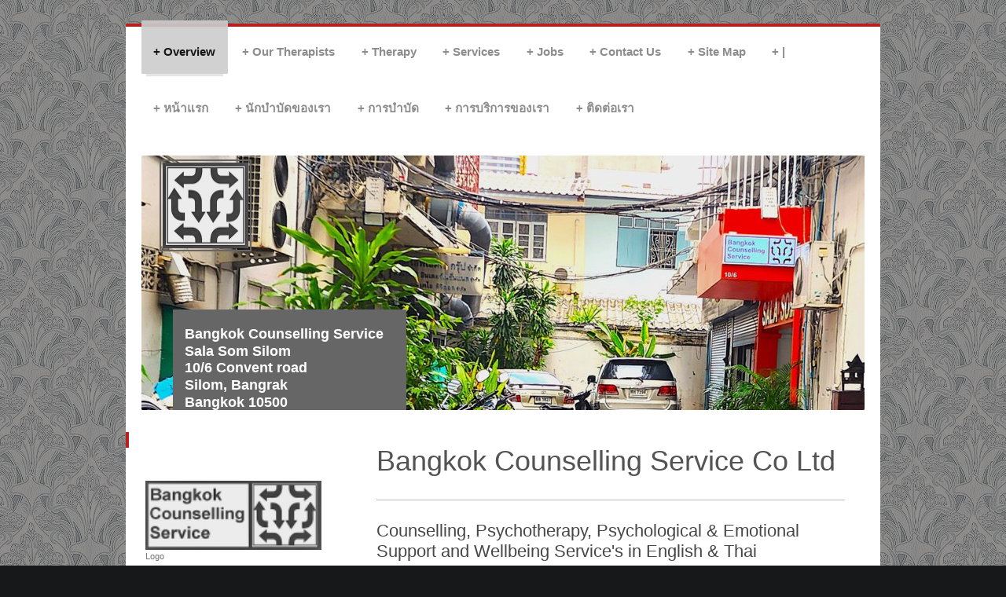

--- FILE ---
content_type: text/html; charset=UTF-8
request_url: https://www.bangkokcounsellingservice.com/
body_size: 11140
content:
<!DOCTYPE html>
<html lang="en"  ><head prefix="og: http://ogp.me/ns# fb: http://ogp.me/ns/fb# business: http://ogp.me/ns/business#">
    <meta http-equiv="Content-Type" content="text/html; charset=utf-8"/>
    <meta name="generator" content="IONOS MyWebsite"/>
        
    <link rel="dns-prefetch" href="//cdn.website-start.de/"/>
    <link rel="dns-prefetch" href="//104.mod.mywebsite-editor.com"/>
    <link rel="dns-prefetch" href="https://104.sb.mywebsite-editor.com/"/>
    <link rel="shortcut icon" href="https://www.bangkokcounsellingservice.com/s/misc/favicon.png?1683449714"/>
        <link rel="apple-touch-icon" href="https://www.bangkokcounsellingservice.com/s/misc/touchicon.png?1718619091"/>
        <title>Bangkok Counselling Service | Overview</title>
    <style type="text/css">@media screen and (max-device-width: 1024px) {.diyw a.switchViewWeb {display: inline !important;}}</style>
    <style type="text/css">@media screen and (min-device-width: 1024px) {
            .mediumScreenDisabled { display:block }
            .smallScreenDisabled { display:block }
        }
        @media screen and (max-device-width: 1024px) { .mediumScreenDisabled { display:none } }
        @media screen and (max-device-width: 568px) { .smallScreenDisabled { display:none } }
                @media screen and (min-width: 1024px) {
            .mobilepreview .mediumScreenDisabled { display:block }
            .mobilepreview .smallScreenDisabled { display:block }
        }
        @media screen and (max-width: 1024px) { .mobilepreview .mediumScreenDisabled { display:none } }
        @media screen and (max-width: 568px) { .mobilepreview .smallScreenDisabled { display:none } }</style>
    <meta name="viewport" content="width=device-width, initial-scale=1, maximum-scale=1, minimal-ui"/>

<meta name="format-detection" content="telephone=no"/>
        <meta name="keywords" content="Bangkok Counselling Service, Bangkok Counseling, Bangkok Counselling Services, Bangkok Counsellor, Bangkok Counselor, Psychotherapy, Psychological Support, Mental ,support,"/>
            <meta name="description" content="Bangkok Counselling Service | Counseling, Psychotherapy, Psychological &amp; Mental Health support for Individuals, Couples, Families &amp; Young People"/>
            <meta name="robots" content="index,follow"/>
        <link href="//cdn.website-start.de/templates/2044/style.css?1758547156484" rel="stylesheet" type="text/css"/>
    <link href="https://www.bangkokcounsellingservice.com/s/style/theming.css?1761641521" rel="stylesheet" type="text/css"/>
    <link href="//cdn.website-start.de/app/cdn/min/group/web.css?1758547156484" rel="stylesheet" type="text/css"/>
<link href="//cdn.website-start.de/app/cdn/min/moduleserver/css/en_GB/common,facebook?1758547156484" rel="stylesheet" type="text/css"/>
    <link href="//cdn.website-start.de/app/cdn/min/group/mobilenavigation.css?1758547156484" rel="stylesheet" type="text/css"/>
    <link href="https://104.sb.mywebsite-editor.com/app/logstate2-css.php?site=882639967&amp;t=1765512099" rel="stylesheet" type="text/css"/>

<script type="text/javascript">
    /* <![CDATA[ */
var stagingMode = '';
    /* ]]> */
</script>
<script src="https://104.sb.mywebsite-editor.com/app/logstate-js.php?site=882639967&amp;t=1765512099"></script>

    <link href="//cdn.website-start.de/templates/2044/print.css?1758547156484" rel="stylesheet" media="print" type="text/css"/>
    <script type="text/javascript">
    /* <![CDATA[ */
    var systemurl = 'https://104.sb.mywebsite-editor.com/';
    var webPath = '/';
    var proxyName = '';
    var webServerName = 'www.bangkokcounsellingservice.com';
    var sslServerUrl = 'https://www.bangkokcounsellingservice.com';
    var nonSslServerUrl = 'http://www.bangkokcounsellingservice.com';
    var webserverProtocol = 'http://';
    var nghScriptsUrlPrefix = '//104.mod.mywebsite-editor.com';
    var sessionNamespace = 'DIY_SB';
    var jimdoData = {
        cdnUrl:  '//cdn.website-start.de/',
        messages: {
            lightBox: {
    image : 'Image',
    of: 'of'
}

        },
        isTrial: 0,
        pageId: 923399531    };
    var script_basisID = "882639967";

    diy = window.diy || {};
    diy.web = diy.web || {};

        diy.web.jsBaseUrl = "//cdn.website-start.de/s/build/";

    diy.context = diy.context || {};
    diy.context.type = diy.context.type || 'web';
    /* ]]> */
</script>

<script type="text/javascript" src="//cdn.website-start.de/app/cdn/min/group/web.js?1758547156484" crossorigin="anonymous"></script><script type="text/javascript" src="//cdn.website-start.de/s/build/web.bundle.js?1758547156484" crossorigin="anonymous"></script><script type="text/javascript" src="//cdn.website-start.de/app/cdn/min/group/mobilenavigation.js?1758547156484" crossorigin="anonymous"></script><script src="//cdn.website-start.de/app/cdn/min/moduleserver/js/en_GB/common,facebook?1758547156484"></script>
<script type="text/javascript" src="https://cdn.website-start.de/proxy/apps/ehei5t/resource/dependencies/"></script><script type="text/javascript">
                    if (typeof require !== 'undefined') {
                        require.config({
                            waitSeconds : 10,
                            baseUrl : 'https://cdn.website-start.de/proxy/apps/ehei5t/js/'
                        });
                    }
                </script><script type="text/javascript">if (window.jQuery) {window.jQuery_1and1 = window.jQuery;}</script>

<script type="text/javascript">
//<![CDATA[
(function(w,d,s,l,i){w[l]=w[l]||[];w[l].push({'gtm.start':
new Date().getTime(),event:'gtm.js'});var f=d.getElementsByTagName(s)[0],
j=d.createElement(s),dl=l!='dataLayer'?'&l='+l:'';j.async=true;j.src=
'https://www.googletagmanager.com/gtm.js?id='+i+dl;f.parentNode.insertBefore(j,f);
})(window,document,'script','dataLayer','GTM-NGJKJTLM');
//]]>
</script>
<meta name="google-site-verification" content="iAoVamJWfbfIpyjwXr7qR95pfkXAewXNX14HEjvHtA0"/>
<meta name="google-site-verification" content="MJX2trhSL6sSPxRed-9koHvznLukVpVfoCALPWGjLP4"/>

<script async="" src="https://www.googletagmanager.com/gtag/js?id=AW-714471916" type="text/javascript">
</script>

<script type="text/javascript">
//<![CDATA[
 window.dataLayer = window.dataLayer || []; function gtag(){dataLayer.push(arguments);} gtag('js', new Date()); gtag('config', 'AW-714471916'); 
//]]>
</script>

<script type="text/javascript">
//<![CDATA[
(function(w,d,s,l,i){w[l]=w[l]||[];w[l].push({'gtm.start':
new Date().getTime(),event:'gtm.js'});var f=d.getElementsByTagName(s)[0],
j=d.createElement(s),dl=l!='dataLayer'?'&l='+l:'';j.async=true;j.src=
'https://www.googletagmanager.com/gtm.js?id='+i+dl;f.parentNode.insertBefore(j,f);
})(window,document,'script','dataLayer','GTM-NGJKJTLM');
//]]>
</script>
<script type="text/javascript">if (window.jQuery_1and1) {window.jQuery = window.jQuery_1and1;}</script>
<script type="text/javascript" src="//cdn.website-start.de/app/cdn/min/group/pfcsupport.js?1758547156484" crossorigin="anonymous"></script>    <meta property="og:type" content="business.business"/>
    <meta property="og:url" content="https://www.bangkokcounsellingservice.com/"/>
    <meta property="og:title" content="Bangkok Counselling Service | Overview"/>
            <meta property="og:description" content="Bangkok Counselling Service | Counseling, Psychotherapy, Psychological &amp; Mental Health support for Individuals, Couples, Families &amp; Young People"/>
                <meta property="og:image" content="https://www.bangkokcounsellingservice.com/s/misc/logo.jpg?t=1763000071"/>
        <meta property="business:contact_data:country_name" content="United Kingdom"/>
    <meta property="business:contact_data:street_address" content="Sathorn Soi 9 92"/>
    <meta property="business:contact_data:locality" content="Bangkok"/>
    
    <meta property="business:contact_data:email" content="info@BangkokCounsellingService.com"/>
    <meta property="business:contact_data:postal_code" content="10120"/>
    <meta property="business:contact_data:phone_number" content="+66 2 2861352"/>
    
    
<meta property="business:hours:day" content="MONDAY"/><meta property="business:hours:start" content="11:00"/><meta property="business:hours:end" content="19:00"/><meta property="business:hours:day" content="TUESDAY"/><meta property="business:hours:start" content="11:00"/><meta property="business:hours:end" content="19:00"/><meta property="business:hours:day" content="WEDNESDAY"/><meta property="business:hours:start" content="11:00"/><meta property="business:hours:end" content="19:00"/><meta property="business:hours:day" content="THURSDAY"/><meta property="business:hours:start" content="11:00"/><meta property="business:hours:end" content="19:00"/><meta property="business:hours:day" content="FRIDAY"/><meta property="business:hours:start" content="11:00"/><meta property="business:hours:end" content="19:00"/><meta property="business:hours:day" content="SATURDAY"/><meta property="business:hours:start" content="10:00"/><meta property="business:hours:end" content="14:00"/></head>


<body class="body diyBgActive  startpage cc-pagemode-default diyfeSidebarLeft diy-market-en_GB" data-pageid="923399531" id="page-923399531">
    
    <div class="diyw">
        <div class="diyweb">
	<div class="diyfeMobileNav">
		
<nav id="diyfeMobileNav" class="diyfeCA diyfeCA2" role="navigation">
    <a title="Expand/collapse navigation">Expand/collapse navigation</a>
    <ul class="mainNav1"><li class="current hasSubNavigation"><a data-page-id="923399531" href="https://www.bangkokcounsellingservice.com/" class="current level_1"><span>Overview</span></a></li><li class=" hasSubNavigation"><a data-page-id="923399534" href="https://www.bangkokcounsellingservice.com/our-therapists/" class=" level_1"><span>Our Therapists</span></a><span class="diyfeDropDownSubOpener">&nbsp;</span><div class="diyfeDropDownSubList diyfeCA diyfeCA3"><ul class="mainNav2"><li class=" hasSubNavigation"><a data-page-id="923436816" href="https://www.bangkokcounsellingservice.com/our-therapists/don-knox-reg-mbacp/" class=" level_2"><span>Don Knox  Reg MBACP</span></a></li><li class=" hasSubNavigation"><a data-page-id="923436817" href="https://www.bangkokcounsellingservice.com/our-therapists/chawisa-chartsuwan-ma/" class=" level_2"><span>Chawisa Chartsuwan MA</span></a></li><li class=" hasSubNavigation"><a data-page-id="923883662" href="https://www.bangkokcounsellingservice.com/our-therapists/chalalai-taesilapasathit-ma/" class=" level_2"><span>Chalalai Taesilapasathit MA</span></a></li><li class=" hasSubNavigation"><a data-page-id="924057801" href="https://www.bangkokcounsellingservice.com/our-therapists/chatdanai-sornchai-msed/" class=" level_2"><span>Chatdanai Sornchai MSEd</span></a></li><li class=" hasSubNavigation"><a data-page-id="924079583" href="https://www.bangkokcounsellingservice.com/our-therapists/nawapat-chuatai-msc/" class=" level_2"><span>Nawapat Chuatai MSc</span></a></li><li class=" hasSubNavigation"><a data-page-id="924122119" href="https://www.bangkokcounsellingservice.com/our-therapists/saranya-tonmat-lmsw/" class=" level_2"><span>Saranya Tonmat LMSW</span></a></li></ul></div></li><li class=" hasSubNavigation"><a data-page-id="923400648" href="https://www.bangkokcounsellingservice.com/therapy/" class=" level_1"><span>Therapy</span></a><span class="diyfeDropDownSubOpener">&nbsp;</span><div class="diyfeDropDownSubList diyfeCA diyfeCA3"><ul class="mainNav2"><li class=" hasSubNavigation"><a data-page-id="923737177" href="https://www.bangkokcounsellingservice.com/therapy/about-us/" class=" level_2"><span>About us</span></a></li><li class=" hasSubNavigation"><a data-page-id="923400678" href="https://www.bangkokcounsellingservice.com/therapy/frequently-asked-questions/" class=" level_2"><span>Frequently Asked Questions</span></a></li></ul></div></li><li class=" hasSubNavigation"><a data-page-id="923400649" href="https://www.bangkokcounsellingservice.com/services/" class=" level_1"><span>Services</span></a><span class="diyfeDropDownSubOpener">&nbsp;</span><div class="diyfeDropDownSubList diyfeCA diyfeCA3"><ul class="mainNav2"><li class=" hasSubNavigation"><a data-page-id="924106440" href="https://www.bangkokcounsellingservice.com/services/perinatal-infant-mental-health/" class=" level_2"><span>Perinatal-Infant Mental Health</span></a></li><li class=" hasSubNavigation"><a data-page-id="924079952" href="https://www.bangkokcounsellingservice.com/services/emdr/" class=" level_2"><span>EMDR</span></a></li><li class=" hasSubNavigation"><a data-page-id="924123969" href="https://www.bangkokcounsellingservice.com/services/flash-technique/" class=" level_2"><span>Flash Technique</span></a></li><li class=" hasSubNavigation"><a data-page-id="923400651" href="https://www.bangkokcounsellingservice.com/services/wellbeing-project/" class=" level_2"><span>Wellbeing Project</span></a></li><li class=" hasSubNavigation"><a data-page-id="923400677" href="https://www.bangkokcounsellingservice.com/services/online-counselling/" class=" level_2"><span>Online Counselling</span></a></li></ul></div></li><li class=" hasSubNavigation"><a data-page-id="923400680" href="https://www.bangkokcounsellingservice.com/jobs/" class=" level_1"><span>Jobs</span></a><span class="diyfeDropDownSubOpener">&nbsp;</span><div class="diyfeDropDownSubList diyfeCA diyfeCA3"><ul class="mainNav2"><li class=" hasSubNavigation"><a data-page-id="924031447" href="https://www.bangkokcounsellingservice.com/jobs/thai-counsellor/" class=" level_2"><span>Thai Counsellor</span></a></li><li class=" hasSubNavigation"><a data-page-id="924031445" href="https://www.bangkokcounsellingservice.com/jobs/client-support-administrator/" class=" level_2"><span>Client Support Administrator</span></a></li></ul></div></li><li class=" hasSubNavigation"><a data-page-id="923400679" href="https://www.bangkokcounsellingservice.com/contact-us/" class=" level_1"><span>Contact Us</span></a><span class="diyfeDropDownSubOpener">&nbsp;</span><div class="diyfeDropDownSubList diyfeCA diyfeCA3"><ul class="mainNav2"><li class=" hasSubNavigation"><a data-page-id="924068044" href="https://www.bangkokcounsellingservice.com/contact-us/recruitment/" class=" level_2"><span>Recruitment</span></a></li><li class=" hasSubNavigation"><a data-page-id="923761318" href="https://www.bangkokcounsellingservice.com/contact-us/directions/" class=" level_2"><span>Directions</span></a></li><li class=" hasSubNavigation"><a data-page-id="923400699" href="https://www.bangkokcounsellingservice.com/contact-us/social-media/" class=" level_2"><span>Social Media</span></a><span class="diyfeDropDownSubOpener">&nbsp;</span><div class="diyfeDropDownSubList diyfeCA diyfeCA3"><ul class="mainNav3"><li class=" hasSubNavigation"><a data-page-id="923438584" href="https://www.bangkokcounsellingservice.com/contact-us/social-media/masala-article/" class=" level_3"><span>Masala Article</span></a></li></ul></div></li></ul></div></li><li class=" hasSubNavigation"><a data-page-id="923762711" href="https://www.bangkokcounsellingservice.com/site-map/" class=" level_1"><span>Site Map</span></a></li><li class=" hasSubNavigation"><a data-page-id="924122608" href="https://www.bangkokcounsellingservice.com/-/" class=" level_1"><span>|</span></a></li><li class=" hasSubNavigation"><a data-page-id="923406566" href="https://www.bangkokcounsellingservice.com/หน-าแรก/" class=" level_1"><span>หน้าแรก</span></a></li><li class=" hasSubNavigation"><a data-page-id="923406569" href="https://www.bangkokcounsellingservice.com/น-กบำบ-ดของเรา/" class=" level_1"><span>นักบำบัดของเรา</span></a><span class="diyfeDropDownSubOpener">&nbsp;</span><div class="diyfeDropDownSubList diyfeCA diyfeCA3"><ul class="mainNav2"><li class=" hasSubNavigation"><a data-page-id="923591158" href="https://www.bangkokcounsellingservice.com/น-กบำบ-ดของเรา/ดอน-นอกซ-mbacp-snr-accred/" class=" level_2"><span>ดอน นอกซ์ MBACP (Snr. Accred.)</span></a></li><li class=" hasSubNavigation"><a data-page-id="923591159" href="https://www.bangkokcounsellingservice.com/น-กบำบ-ดของเรา/ค-ณชว-ศา-ชาต-ส-วรรณ-ma/" class=" level_2"><span>คุณชวิศา ชาติสุวรรณ MA</span></a></li><li class=" hasSubNavigation"><a data-page-id="923933508" href="https://www.bangkokcounsellingservice.com/น-กบำบ-ดของเรา/ค-ณชลาล-ย-แต-ศ-ลปสาธ-ต-ma/" class=" level_2"><span>คุณชลาลัย แต้ศิลปสาธิต MA</span></a></li><li class=" hasSubNavigation"><a data-page-id="924068505" href="https://www.bangkokcounsellingservice.com/น-กบำบ-ดของเรา/ฉ-ตรดน-ย-ศรช-ย-msed/" class=" level_2"><span>ฉัตรดนัย ศรชัย MSEd</span></a></li><li class=" hasSubNavigation"><a data-page-id="924079584" href="https://www.bangkokcounsellingservice.com/น-กบำบ-ดของเรา/นวพรรษ-เช-อต-าย-msc/" class=" level_2"><span>นวพรรษ เชื้อต่าย MSc</span></a></li><li class=" hasSubNavigation"><a data-page-id="924122494" href="https://www.bangkokcounsellingservice.com/น-กบำบ-ดของเรา/นางสาวศร-ณยา-ทอนมาตย-lmsw/" class=" level_2"><span>นางสาวศรัณยา ทอนมาตย์ LMSW</span></a></li></ul></div></li><li class=" hasSubNavigation"><a data-page-id="923406568" href="https://www.bangkokcounsellingservice.com/การบำบ-ด/" class=" level_1"><span>การบำบัด</span></a><span class="diyfeDropDownSubOpener">&nbsp;</span><div class="diyfeDropDownSubList diyfeCA diyfeCA3"><ul class="mainNav2"><li class=" hasSubNavigation"><a data-page-id="923406574" href="https://www.bangkokcounsellingservice.com/การบำบ-ด/คำถามท-พบบ-อย/" class=" level_2"><span>คำถามที่พบบ่อย</span></a></li><li class=" hasSubNavigation"><a data-page-id="923839245" href="https://www.bangkokcounsellingservice.com/การบำบ-ด/เก-ยวก-บเรา/" class=" level_2"><span>เกี่ยวกับเรา</span></a></li></ul></div></li><li class=" hasSubNavigation"><a data-page-id="923406570" href="https://www.bangkokcounsellingservice.com/การบร-การของเรา/" class=" level_1"><span>การบริการของเรา</span></a><span class="diyfeDropDownSubOpener">&nbsp;</span><div class="diyfeDropDownSubList diyfeCA diyfeCA3"><ul class="mainNav2"><li class=" hasSubNavigation"><a data-page-id="924106441" href="https://www.bangkokcounsellingservice.com/การบร-การของเรา/ส-ขภาพจ-ตค-ณแม-และทารก/" class=" level_2"><span>สุขภาพจิตคุณแม่และทารก</span></a></li><li class=" hasSubNavigation"><a data-page-id="924079968" href="https://www.bangkokcounsellingservice.com/การบร-การของเรา/emdr/" class=" level_2"><span>EMDR</span></a></li><li class=" hasSubNavigation"><a data-page-id="924123970" href="https://www.bangkokcounsellingservice.com/การบร-การของเรา/แฟลชเทคน-ค/" class=" level_2"><span>แฟลชเทคนิค</span></a></li><li class=" hasSubNavigation"><a data-page-id="923406572" href="https://www.bangkokcounsellingservice.com/การบร-การของเรา/การให-คำปร-กษาแบบออนไลน/" class=" level_2"><span>การให้คำปรึกษาแบบออนไลน์</span></a></li><li class=" hasSubNavigation"><a data-page-id="923406571" href="https://www.bangkokcounsellingservice.com/การบร-การของเรา/โครงการ-wellbeing/" class=" level_2"><span>โครงการ Wellbeing</span></a></li></ul></div></li><li class=" hasSubNavigation"><a data-page-id="923406573" href="https://www.bangkokcounsellingservice.com/ต-ดต-อเรา/" class=" level_1"><span>ติดต่อเรา</span></a><span class="diyfeDropDownSubOpener">&nbsp;</span><div class="diyfeDropDownSubList diyfeCA diyfeCA3"><ul class="mainNav2"><li class=" hasSubNavigation"><a data-page-id="923406575" href="https://www.bangkokcounsellingservice.com/ต-ดต-อเรา/ตำแหน-งงานว-าง/" class=" level_2"><span>ตำแหน่งงานว่าง</span></a></li><li class=" hasSubNavigation"><a data-page-id="923410940" href="https://www.bangkokcounsellingservice.com/ต-ดต-อเรา/แผนท/" class=" level_2"><span>แผนที่</span></a></li></ul></div></li></ul></nav>
	</div>
  <div class="diywebContainer diyfeCA diyfeCA1">
    <div class="diywebHeader">
      <div class="diywebNav diywebNavMain diywebNav123">
        <div class="diywebLiveArea">
          <div class="webnavigation"><ul id="mainNav1" class="mainNav1"><li class="navTopItemGroup_1"><a data-page-id="923399531" href="https://www.bangkokcounsellingservice.com/" class="current level_1"><span>Overview</span></a></li><li class="navTopItemGroup_2"><a data-page-id="923399534" href="https://www.bangkokcounsellingservice.com/our-therapists/" class="level_1"><span>Our Therapists</span></a></li><li class="navTopItemGroup_3"><a data-page-id="923400648" href="https://www.bangkokcounsellingservice.com/therapy/" class="level_1"><span>Therapy</span></a></li><li class="navTopItemGroup_4"><a data-page-id="923400649" href="https://www.bangkokcounsellingservice.com/services/" class="level_1"><span>Services</span></a></li><li class="navTopItemGroup_5"><a data-page-id="923400680" href="https://www.bangkokcounsellingservice.com/jobs/" class="level_1"><span>Jobs</span></a></li><li class="navTopItemGroup_6"><a data-page-id="923400679" href="https://www.bangkokcounsellingservice.com/contact-us/" class="level_1"><span>Contact Us</span></a></li><li class="navTopItemGroup_7"><a data-page-id="923762711" href="https://www.bangkokcounsellingservice.com/site-map/" class="level_1"><span>Site Map</span></a></li><li class="navTopItemGroup_8"><a data-page-id="924122608" href="https://www.bangkokcounsellingservice.com/-/" class="level_1"><span>|</span></a></li><li class="navTopItemGroup_9"><a data-page-id="923406566" href="https://www.bangkokcounsellingservice.com/หน-าแรก/" class="level_1"><span>หน้าแรก</span></a></li><li class="navTopItemGroup_10"><a data-page-id="923406569" href="https://www.bangkokcounsellingservice.com/น-กบำบ-ดของเรา/" class="level_1"><span>นักบำบัดของเรา</span></a></li><li class="navTopItemGroup_11"><a data-page-id="923406568" href="https://www.bangkokcounsellingservice.com/การบำบ-ด/" class="level_1"><span>การบำบัด</span></a></li><li class="navTopItemGroup_12"><a data-page-id="923406570" href="https://www.bangkokcounsellingservice.com/การบร-การของเรา/" class="level_1"><span>การบริการของเรา</span></a></li><li class="navTopItemGroup_13"><a data-page-id="923406573" href="https://www.bangkokcounsellingservice.com/ต-ดต-อเรา/" class="level_1"><span>ติดต่อเรา</span></a></li></ul></div>
        </div>
      </div>
    </div>
    <div class="diywebEmotionHeader">
      <div class="diywebLiveArea">
        
<style type="text/css" media="all">
.diyw div#emotion-header {
        max-width: 920px;
        max-height: 324px;
                background: #b58ef9;
    }

.diyw div#emotion-header-title-bg {
    left: 0%;
    top: 20%;
    width: 32.33%;
    height: 39.48%;

    background-color: #666666;
    opacity: 1.00;
    filter: alpha(opacity = 100);
    }
.diyw img#emotion-header-logo {
    left: 2.50%;
    top: 1.55%;
    background: transparent;
            width: 11.85%;
        height: 33.64%;
                border: 2px solid #666666;
        padding: 2px;
        }

.diyw div#emotion-header strong#emotion-header-title {
    left: 5%;
    top: 20%;
    color: #ffffff;
        font: normal bold 18px/120% Arial, Helvetica, sans-serif;
}

.diyw div#emotion-no-bg-container{
    max-height: 324px;
}

.diyw div#emotion-no-bg-container .emotion-no-bg-height {
    margin-top: 35.22%;
}
</style>
<div id="emotion-header" data-action="loadView" data-params="active" data-imagescount="5">
            <img src="https://www.bangkokcounsellingservice.com/s/img/emotionheader.jpg?1761641731.920px.324px" id="emotion-header-img" alt=""/>
            
        <div id="ehSlideshowPlaceholder">
            <div id="ehSlideShow">
                <div class="slide-container">
                                        <div style="background-color: #b58ef9">
                            <img src="https://www.bangkokcounsellingservice.com/s/img/emotionheader.jpg?1761641731.920px.324px" alt=""/>
                        </div>
                                    </div>
            </div>
        </div>


        <script type="text/javascript">
        //<![CDATA[
                diy.module.emotionHeader.slideShow.init({ slides: [{"url":"https:\/\/www.bangkokcounsellingservice.com\/s\/img\/emotionheader.jpg?1761641731.920px.324px","image_alt":"","bgColor":"#b58ef9"},{"url":"https:\/\/www.bangkokcounsellingservice.com\/s\/img\/emotionheader_1.jpg?1761641731.920px.324px","image_alt":"","bgColor":"#b58ef9"},{"url":"https:\/\/www.bangkokcounsellingservice.com\/s\/img\/emotionheader_2.jpg?1761641731.920px.324px","image_alt":"","bgColor":"#b58ef9"},{"url":"https:\/\/www.bangkokcounsellingservice.com\/s\/img\/emotionheader_3.png?1761641731.920px.324px","image_alt":"","bgColor":"#b58ef9"},{"url":"https:\/\/www.bangkokcounsellingservice.com\/s\/img\/emotionheader_4.jpg?1761641731.920px.324px","image_alt":"","bgColor":"#b58ef9"}] });
        //]]>
        </script>

    
                        <a href="https://www.bangkokcounsellingservice.com/">
        
                    <img id="emotion-header-logo" src="https://www.bangkokcounsellingservice.com/s/misc/logo.jpg?t=1763000072" alt="Entrance to Bangkok Counselling Service office"/>
        
                    </a>
            
                  	<div id="emotion-header-title-bg"></div>
    
            <strong id="emotion-header-title" style="text-align: left">




                                                      
                                                          

       
                                                
Bangkok Counselling Service 
Sala Som Silom
10/6 Convent road 
Silom, Bangrak 
Bangkok 10500

</strong>
                    <div class="notranslate">
                <svg xmlns="http://www.w3.org/2000/svg" version="1.1" id="emotion-header-title-svg" viewBox="0 0 920 324" preserveAspectRatio="xMinYMin meet"><text style="font-family:Arial, Helvetica, sans-serif;font-size:18px;font-style:normal;font-weight:bold;fill:#ffffff;line-height:1.2em;"><tspan x="0" style="text-anchor: start" dy="0.95em"> </tspan><tspan x="0" style="text-anchor: start" dy="1.2em"> </tspan><tspan x="0" style="text-anchor: start" dy="1.2em"> </tspan><tspan x="0" style="text-anchor: start" dy="1.2em"> </tspan><tspan x="0" style="text-anchor: start" dy="1.2em"> </tspan><tspan x="0" style="text-anchor: start" dy="1.2em">                                                      </tspan><tspan x="0" style="text-anchor: start" dy="1.2em">                                                          </tspan><tspan x="0" style="text-anchor: start" dy="1.2em"> </tspan><tspan x="0" style="text-anchor: start" dy="1.2em">       </tspan><tspan x="0" style="text-anchor: start" dy="1.2em">                                                </tspan><tspan x="0" style="text-anchor: start" dy="1.2em">Bangkok Counselling Service </tspan><tspan x="0" style="text-anchor: start" dy="1.2em">Sala Som Silom</tspan><tspan x="0" style="text-anchor: start" dy="1.2em">10/6 Convent road </tspan><tspan x="0" style="text-anchor: start" dy="1.2em">Silom, Bangrak </tspan><tspan x="0" style="text-anchor: start" dy="1.2em">Bangkok 10500</tspan><tspan x="0" style="text-anchor: start" dy="1.2em"> </tspan><tspan x="0" style="text-anchor: start" dy="1.2em"> </tspan></text></svg>
            </div>
            
    
    <script type="text/javascript">
    //<![CDATA[
    (function ($) {
        function enableSvgTitle() {
                        var titleSvg = $('svg#emotion-header-title-svg'),
                titleHtml = $('#emotion-header-title'),
                emoWidthAbs = 920,
                emoHeightAbs = 324,
                offsetParent,
                titlePosition,
                svgBoxWidth,
                svgBoxHeight;

                        if (titleSvg.length && titleHtml.length) {
                offsetParent = titleHtml.offsetParent();
                titlePosition = titleHtml.position();
                svgBoxWidth = titleHtml.width();
                svgBoxHeight = titleHtml.height();

                                titleSvg.get(0).setAttribute('viewBox', '0 0 ' + svgBoxWidth + ' ' + svgBoxHeight);
                titleSvg.css({
                   left: Math.roundTo(100 * titlePosition.left / offsetParent.width(), 3) + '%',
                   top: Math.roundTo(100 * titlePosition.top / offsetParent.height(), 3) + '%',
                   width: Math.roundTo(100 * svgBoxWidth / emoWidthAbs, 3) + '%',
                   height: Math.roundTo(100 * svgBoxHeight / emoHeightAbs, 3) + '%'
                });

                titleHtml.css('visibility','hidden');
                titleSvg.css('visibility','visible');
            }
        }

        
            var posFunc = function($, overrideSize) {
                var elems = [], containerWidth, containerHeight;
                                    elems.push({
                        selector: '#emotion-header-title',
                        overrideSize: true,
                        horPos: 8.74,
                        vertPos: 0                    });
                    lastTitleWidth = $('#emotion-header-title').width();
                                                elems.push({
                    selector: '#emotion-header-title-bg',
                    horPos: 6.39,
                    vertPos: 100                });
                                                elems.push({
                    selector: '#scButton',
                    horPos: 99.21,
                    vertPos: 90.63                });
                
                containerWidth = parseInt('920');
                containerHeight = parseInt('324');

                for (var i = 0; i < elems.length; ++i) {
                    var el = elems[i],
                        $el = $(el.selector),
                        pos = {
                            left: el.horPos,
                            top: el.vertPos
                        };
                    if (!$el.length) continue;
                    var anchorPos = $el.anchorPosition();
                    anchorPos.$container = $('#emotion-header');

                    if (overrideSize === true || el.overrideSize === true) {
                        anchorPos.setContainerSize(containerWidth, containerHeight);
                    } else {
                        anchorPos.setContainerSize(null, null);
                    }

                    var pxPos = anchorPos.fromAnchorPosition(pos),
                        pcPos = anchorPos.toPercentPosition(pxPos);

                    var elPos = {};
                    if (!isNaN(parseFloat(pcPos.top)) && isFinite(pcPos.top)) {
                        elPos.top = pcPos.top + '%';
                    }
                    if (!isNaN(parseFloat(pcPos.left)) && isFinite(pcPos.left)) {
                        elPos.left = pcPos.left + '%';
                    }
                    $el.css(elPos);
                }

                // switch to svg title
                enableSvgTitle();
            };

                        var $emotionImg = jQuery('#emotion-header-img');
            if ($emotionImg.length > 0) {
                // first position the element based on stored size
                posFunc(jQuery, true);

                // trigger reposition using the real size when the element is loaded
                var ehLoadEvTriggered = false;
                $emotionImg.one('load', function(){
                    posFunc(jQuery);
                    ehLoadEvTriggered = true;
                                        diy.module.emotionHeader.slideShow.start();
                                    }).each(function() {
                                        if(this.complete || typeof this.complete === 'undefined') {
                        jQuery(this).load();
                    }
                });

                                noLoadTriggeredTimeoutId = setTimeout(function() {
                    if (!ehLoadEvTriggered) {
                        posFunc(jQuery);
                    }
                    window.clearTimeout(noLoadTriggeredTimeoutId)
                }, 5000);//after 5 seconds
            } else {
                jQuery(function(){
                    posFunc(jQuery);
                });
            }

                        if (jQuery.isBrowser && jQuery.isBrowser.ie8) {
                var longTitleRepositionCalls = 0;
                longTitleRepositionInterval = setInterval(function() {
                    if (lastTitleWidth > 0 && lastTitleWidth != jQuery('#emotion-header-title').width()) {
                        posFunc(jQuery);
                    }
                    longTitleRepositionCalls++;
                    // try this for 5 seconds
                    if (longTitleRepositionCalls === 5) {
                        window.clearInterval(longTitleRepositionInterval);
                    }
                }, 1000);//each 1 second
            }

            }(jQuery));
    //]]>
    </script>

    </div>

      </div>
    </div>
    <div class="diywebContent">
      <div class="diywebLiveArea">
        <div class="diywebMain">
          <div class="diywebGutter">
            
        <div id="content_area">
        	<div id="content_start"></div>
        	
        
        <div id="matrix_1025243217" class="sortable-matrix" data-matrixId="1025243217"><div class="n module-type-header diyfeLiveArea "> <h1><span class="diyfeDecoration">Bangkok Counselling Service Co Ltd</span></h1> </div><div class="n module-type-hr diyfeLiveArea "> <div style="padding: 0px 0px">
    <div class="hr"></div>
</div>
 </div><div class="n module-type-header diyfeLiveArea "> <h2><span class="diyfeDecoration">Counselling, Psychotherapy, Psychological &amp; Emotional Support and Wellbeing Service's in English &amp; Thai</span></h2> </div><div class="n module-type-textWithImage diyfeLiveArea "> 
<div class="clearover imageFitWidth" id="textWithImage-5791026043">
<div class="align-container imgleft imgblock" style="max-width: 100%; width: 596px;">
    <a class="imagewrapper" href="https://www.bangkokcounsellingservice.com/therapy/" title="Therapy Room">
        <img src="https://www.bangkokcounsellingservice.com/s/cc_images/cache_2458918227.jpg?t=1753521875" id="image_5791026043" alt="This is onc of the Counselling rooms at Bangkok Counselling Service" style="width:100%"/>
    </a>

<span class="caption">Therapy Room</span>

</div> 
<div class="textwrapper">
<p style="text-align:justify;"><span style="color:#03579B;"><span style="font-family: arial unicode ms,sans-serif;"><span style="font-size: 16pt;">Welcome to Bangkok Counselling Service Co., Ltd.
website. Most people come to this website because of an interest in finding out about how we work or what counselling is about and to decide if they would like to try it for
themselves. </span></span></span></p>
<p style="text-align:justify;"> </p>
<p style="text-align:justify;"> </p>
<p style="text-align:justify;"><span style="font-size: 15.4px; color: rgb(3, 87, 155);"><span style="font-family: arial unicode ms,sans-serif;"><span style="font-size: 16pt;">The information here on
our website will answer most questions you have. If this is the first time you are considering counselling you may find our</span></span></span> <span style="font-size: 15.4px; font-family: &quot;arial unicode ms&quot;, sans-serif;"><span style="font-size:16.0pt;"><a href="https://www.bangkokcounsellingservice.com/services/" target="_self"><span style="color:#03579B;">Services</span></a></span></span> <span style="font-size: 15.4px; font-family: &quot;arial unicode ms&quot;, sans-serif;"><span style="font-size:16.0pt;"><span style="color:#03579B;">and the</span> <a href="https://www.bangkokcounsellingservice.com/therapy/frequently-asked-questions/" target="_self"><span style="color:#03579B;">FAQ</span></a> <span style="color:#03579B;">pages helpful. You are welcome email any
questions prior to deciding if you would like to book an appointment.</span></span></span></p>
<p style="text-align:justify;"> </p>
<p style="text-align:justify;"><span style="color:#03579B;"><span style="font-family: arial unicode ms,sans-serif;"><span style="font-size: 16pt;">Bangkok Counselling Service (BCS) provides
Counselling Psychotherapy, Psychological and Mental Health Support to individuals, couples, families, young people &amp; groups in Bangkok and the surrounding areas. We also
offer</span></span></span> <span style="font-family:arial unicode ms,sans-serif;"><span style="font-size:16.0pt;"><a href="https://www.bangkokcounsellingservice.com/services/online-counselling/"><span style="color:#03579B;">Online
Counselling</span></a> <span style="color:#03579B;">for those situated outside Bangkok and those unable to attend in peson where possible.  </span></span></span></p>
<p style="text-align:justify;"> </p>
<p style="text-align:justify;"><span style="color:#03579B;"><span style="font-family: arial unicode ms,sans-serif;"><span style="font-size: 16pt;">Counselling is available in English and Thai. In
addition we provide training, workshops, seminars and corporate support and an Employee Assistance Program (EAP) to companies in Thailand.</span></span></span></p>
</div>
</div> 
<script type="text/javascript">
    //<![CDATA[
    jQuery(document).ready(function($){
        var $target = $('#textWithImage-5791026043');

        if ($.fn.swipebox && Modernizr.touch) {
            $target
                .find('a[rel*="lightbox"]')
                .addClass('swipebox')
                .swipebox();
        } else {
            $target.tinyLightbox({
                item: 'a[rel*="lightbox"]',
                cycle: false,
                hideNavigation: true
            });
        }
    });
    //]]>
</script>
 </div><div class="n module-type-hr diyfeLiveArea "> <div style="padding: 0px 0px">
    <div class="hr"></div>
</div>
 </div></div>
        
        
        </div>
          </div>
        </div>
        <div class="diywebSecondary diyfeCA diyfeCA3">
          <div class="diywebNav diywebNav23">
            <div class="diywebGutter">
              <div class="webnavigation"></div>
            </div>
          </div>
          <div class="diywebSidebar">
            <div class="diywebGutter">
              <div id="matrix_1025158489" class="sortable-matrix" data-matrixId="1025158489"><div class="n module-type-imageSubtitle diyfeLiveArea "> <div class="clearover imageSubtitle imageFitWidth" id="imageSubtitle-5817134867">
    <div class="align-container align-center" style="max-width: 155px">
        <a class="imagewrapper" href="https://www.bangkokcounsellingservice.com/s/cc_images/teaserbox_2491930247.jpg?t=1761386854" rel="lightbox[5817134867]" title="Logo">
            <img id="image_2491930247" src="https://www.bangkokcounsellingservice.com/s/cc_images/cache_2491930247.jpg?t=1761386854" alt="Logo with name" style="max-width: 155px; height:auto"/>
        </a>

                <span class="caption">Logo</span>
        
    </div>

</div>

<script type="text/javascript">
//<![CDATA[
jQuery(function($) {
    var $target = $('#imageSubtitle-5817134867');

    if ($.fn.swipebox && Modernizr.touch) {
        $target
            .find('a[rel*="lightbox"]')
            .addClass('swipebox')
            .swipebox();
    } else {
        $target.tinyLightbox({
            item: 'a[rel*="lightbox"]',
            cycle: false,
            hideNavigation: true
        });
    }
});
//]]>
</script>
 </div><div class="n module-type-hr diyfeLiveArea "> <div style="padding: 0px 0px">
    <div class="hr"></div>
</div>
 </div><div class="n module-type-button diyfeLiveArea "> <div class="module-button-container" style="text-align:center;width:100%">
    <a href="https://www.bangkokcounsellingservice.com/site-map/" class="diyfeLinkAsButton" style="background-color: #31158C !important;border-color: #31158C !important;color: #FFFFFF !important;">Site Index</a></div>
 </div><div class="n module-type-button diyfeLiveArea "> <div class="module-button-container" style="text-align:center;width:100%">
    <a href="https://www.bangkokcounsellingservice.com/หน-าแรก/" class="diyfeLinkAsButton" style="background-color: #2054DE !important;border-color: #2054DE !important;color: #FFFFFF !important;">ไทย</a></div>
 </div><div class="n module-type-hr diyfeLiveArea "> <div style="padding: 0px 0px">
    <div class="hr"></div>
</div>
 </div><div class="n module-type-htmlCode diyfeLiveArea "> <div class="mediumScreenDisabled"><script type="text/javascript">if (window.jQuery) {window.jQuery_1and1 = window.jQuery;}</script><a href="https://www.whatclinic.com/psychotherapists/thailand/bangkok/bangkok-counselling-service" style="display:block;width:188px;height:260px;" rel="nofollow" target="_blank"><img style="border:0;width:100%;height:100%;" src="https://www.whatclinic.com/awards/images/badge/2024/3-126860.svg" title="Bangkok Counselling Service" alt="WhatClinic Patient Service Award"/></a><script type="text/javascript">if (window.jQuery_1and1) {window.jQuery = window.jQuery_1and1;}</script></div> </div><div class="n module-type-hr diyfeLiveArea "> <div style="padding: 0px 0px">
    <div class="hr"></div>
</div>
 </div><div class="n module-type-button diyfeLiveArea "> <div class="module-button-container" style="text-align:center;width:100%">
    <a href="https://docs.google.com/forms/d/e/1FAIpQLSeooQz2kN4SyxKGXAI4eQoThT1L_oD6it66RHBrRLqPLUeTTQ/viewform" class="diyfeLinkAsButton" target="_blank" style="background-color: #03579B !important;border-color: #03579B !important;color: #FFFFFF !important;">Book Appointment</a></div>
 </div><div class="n module-type-button diyfeLiveArea "> <div class="module-button-container" style="text-align:center;width:100%">
    <a href="https://docs.google.com/forms/d/e/1FAIpQLSdxlVfWhOvkW_sA_pqFxDUAy_xKCrgXC9IBOuC3CSlKXD7DQQ/viewform" class="diyfeLinkAsButton" target="_blank" style="background-color: #C2185B !important;border-color: #C2185B !important;color: #FFFFFF !important;">ขอนัดหมาย</a></div>
 </div><div class="n module-type-hr diyfeLiveArea "> <div style="padding: 0px 0px">
    <div class="hr"></div>
</div>
 </div><div class="n module-type-button diyfeLiveArea "> <div class="module-button-container" style="text-align:center;width:100%">
    <a href="https://www.bangkokcounsellingservice.com/jobs/" class="diyfeLinkAsButton" style="background-color: #E91E63 !important;border-color: #E91E63 !important;color: #FFFFFF !important;">Click for jobs page</a></div>
 </div><div class="n module-type-imageSubtitle diyfeLiveArea "> <div class="clearover imageSubtitle imageFitWidth" id="imageSubtitle-5816165333">
    <div class="align-container align-center" style="max-width: 224px">
        <a class="imagewrapper" href="https://www.bangkokcounsellingservice.com/jobs/" title="Now Hiring">
            <img id="image_2489432475" src="https://www.bangkokcounsellingservice.com/s/cc_images/cache_2489432475.jpg?t=1720440979" alt="Blue Neon Now Hiring Sign" style="max-width: 224px; height:auto"/>
        </a>

                <span class="caption">Now Hiring</span>
        
    </div>

</div>

<script type="text/javascript">
//<![CDATA[
jQuery(function($) {
    var $target = $('#imageSubtitle-5816165333');

    if ($.fn.swipebox && Modernizr.touch) {
        $target
            .find('a[rel*="lightbox"]')
            .addClass('swipebox')
            .swipebox();
    } else {
        $target.tinyLightbox({
            item: 'a[rel*="lightbox"]',
            cycle: false,
            hideNavigation: true
        });
    }
});
//]]>
</script>
 </div><div class="n module-type-button diyfeLiveArea "> <div class="module-button-container" style="text-align:left;width:100%">
    <a href="https://www.bangkokcounsellingservice.com/jobs/client-support-administrator/" class="diyfeLinkAsButton" style="background-color: #0E32DD !important;border-color: #0E32DD !important;color: #FFEB3C !important;">Client Support Administrator</a></div>
 </div><div class="n module-type-hr diyfeLiveArea "> <div style="padding: 0px 0px">
    <div class="hr"></div>
</div>
 </div><div class="n module-type-text diyfeLiveArea "> <p><span style="font-size:12px;"><strong><a href="https://www.bangkokcounsellingservice.com/services/perinatal-infant-mental-health/" target="_self"><span style="color:red;"><span style="font-family:verdana,sans-serif;">Perinatal-Infant Mental
Health</span></span></a></strong></span></p> </div><div class="n module-type-imageSubtitle diyfeLiveArea "> <div class="clearover imageSubtitle imageFitWidth" id="imageSubtitle-5817312344">
    <div class="align-container align-center" style="max-width: 224px">
        <a class="imagewrapper" href="https://www.bangkokcounsellingservice.com/services/perinatal-infant-mental-health/" title="Perinatal-Infant Mental Health">
            <img id="image_2492331218" src="https://www.bangkokcounsellingservice.com/s/cc_images/cache_2492331218.png?t=1659543347" alt="woman holding baby surrounded by thoughts and question marks" style="max-width: 224px; height:auto"/>
        </a>

                <span class="caption">Perinatal-Infant Mental Health</span>
        
    </div>

</div>

<script type="text/javascript">
//<![CDATA[
jQuery(function($) {
    var $target = $('#imageSubtitle-5817312344');

    if ($.fn.swipebox && Modernizr.touch) {
        $target
            .find('a[rel*="lightbox"]')
            .addClass('swipebox')
            .swipebox();
    } else {
        $target.tinyLightbox({
            item: 'a[rel*="lightbox"]',
            cycle: false,
            hideNavigation: true
        });
    }
});
//]]>
</script>
 </div><div class="n module-type-text diyfeLiveArea "> <p style="text-align: center;"><span style="font-size:18px;"><strong><a href="https://www.bangkokcounsellingservice.com/การบร-การของเรา/ส-ขภาพจ-ตค-ณแม-และทารก/" target="_self"><span style="color:#D32F2F;"><span style="font-family:angsana new,serif;">สุขภาพจิตคุณแม่และทารก</span></span></a> </strong></span></p> </div><div class="n module-type-imageSubtitle diyfeLiveArea "> <div class="clearover imageSubtitle imageFitWidth" id="imageSubtitle-5818915447">
    <div class="align-container align-left" style="max-width: 224px">
        <a class="imagewrapper" href="https://www.bangkokcounsellingservice.com/services/wellbeing-project/">
            <img id="image_2496028330" src="https://www.bangkokcounsellingservice.com/s/cc_images/cache_2496028330.jpg?t=1710332862" alt="" style="max-width: 224px; height:auto"/>
        </a>

        
    </div>

</div>

<script type="text/javascript">
//<![CDATA[
jQuery(function($) {
    var $target = $('#imageSubtitle-5818915447');

    if ($.fn.swipebox && Modernizr.touch) {
        $target
            .find('a[rel*="lightbox"]')
            .addClass('swipebox')
            .swipebox();
    } else {
        $target.tinyLightbox({
            item: 'a[rel*="lightbox"]',
            cycle: false,
            hideNavigation: true
        });
    }
});
//]]>
</script>
 </div><div class="n module-type-hr diyfeLiveArea "> <div style="padding: 2px 0px">
    <div class="hr"></div>
</div>
 </div><div class="n module-type-button diyfeLiveArea "> <div class="module-button-container" style="text-align:left;width:100%">
    <a href="https://www.bangkokcounsellingservice.com/การบร-การของเรา/emdr/" class="diyfeLinkAsButton" style="background-color: #FFF176 !important;border-color: #FFF176 !important;color: #E91E63 !important;">EMDR                                     มีให้บริการเป็นภาษาไทย         now available in Thai</a></div>
 </div><div class="n module-type-imageSubtitle diyfeLiveArea "> <div class="clearover imageSubtitle imageFitWidth" id="imageSubtitle-5814842172">
    <div class="align-container align-left" style="max-width: 168px">
        <a class="imagewrapper" href="https://www.bangkokcounsellingservice.com/s/cc_images/teaserbox_2485965108.png?t=1576499802" rel="lightbox[5814842172]" title="EMDR มีให้บริการเป็นภาษาไทย">
            <img id="image_2485965108" src="https://www.bangkokcounsellingservice.com/s/cc_images/cache_2485965108.png?t=1576499802" alt="EMDR now available in Thai only" style="max-width: 168px; height:auto"/>
        </a>

                <span class="caption">EMDR มีให้บริการเป็นภาษาไทย</span>
        
    </div>

</div>

<script type="text/javascript">
//<![CDATA[
jQuery(function($) {
    var $target = $('#imageSubtitle-5814842172');

    if ($.fn.swipebox && Modernizr.touch) {
        $target
            .find('a[rel*="lightbox"]')
            .addClass('swipebox')
            .swipebox();
    } else {
        $target.tinyLightbox({
            item: 'a[rel*="lightbox"]',
            cycle: false,
            hideNavigation: true
        });
    }
});
//]]>
</script>
 </div><div class="n module-type-hr diyfeLiveArea "> <div style="padding: 0px 0px">
    <div class="hr"></div>
</div>
 </div><div class="n module-type-webcomponent-socialNetworkBar diyfeLiveArea "> <div id="webcomponent_8f06f814-1579-4210-955b-1f6b6215a84e_web" class="diysdk_contentApps_socialNetworkBar web_view webcomponent diyApp">
<style type="text/css">
@media only screen and (max-width: 1024px) {
    .diysdk_contentApps_socialNetworkBar.web_view.webcomponent .alignment {width: 100% !important;}
}
</style>
        <div class="sn-bookmark">
                            <a href="https://www.facebook.com/sharer/sharer.php" target="_blank">
                        <img src="https://cdn.website-start.de/proxy/apps/cei7th/s/contentApps/socialNetworkBar/public/images/facebook_small.png"/>
                    </a>
                            </div>
            <div class="clear"></div>
    
</div><script type="text/javascript">/* <![CDATA[ */
var data = {"instance":{"data":{"count":1,"type":"socialBookmarkSelect"},"name":"socialNetworkBar","localizedName":"socialNetworkBar.edit.title","id":"8f06f814-1579-4210-955b-1f6b6215a84e","view":"web","app":{"version":"1.0","name":"contentApps","id":"1202625C-A0C8-4555-8FD6-5F2D223DA4D9"},"isSitebuilder":false,"environmentConfig":{"isSitebuilder":false,"staticUrlPrefix":"https:\/\/cdn.website-start.de\/proxy\/apps\/cei7th"}},"resources":{"css":["https:\/\/cdn.website-start.de\/proxy\/apps\/cei7th\/s\/diy\/basic\/public\/css\/basic.css?rev-1572431778=","https:\/\/cdn.website-start.de\/proxy\/apps\/cei7th\/s\/contentApps\/socialNetworkBar\/public\/css\/web.css?rev-1572431778="],"js":["order!https:\/\/cdn.website-start.de\/proxy\/apps\/cei7th\/s\/contentApps\/socialNetworkBar\/public\/js\/socialNetworkBar.js?rev-1572431778=","order!https:\/\/cdn.website-start.de\/proxy\/apps\/cei7th\/api\/app\/contentApps\/translation\/en_GB?rev-1572431778="]},"embeddedComponents":[]};
var baseSaveUrl = '/proxy/apps/';
var instanceCreator = new diysdk.webcomponentIntegrator();
instanceCreator.create(data, baseSaveUrl);
/* ]]> */</script> </div><div class="n module-type-remoteModule-facebook diyfeLiveArea ">             <div id="modul_5790587756_content"><div id="NGH5790587756_main">
    <div class="facebook-content">
        <a class="fb-share button" href="https://www.facebook.com/sharer.php?u=https%3A%2F%2Fwww.bangkokcounsellingservice.com%2F">
    <img src="https://www.bangkokcounsellingservice.com/proxy/static/mod/facebook/files/img/facebook-share-icon.png"/> Share</a>    </div>
</div>
</div><script>/* <![CDATA[ */var __NGHModuleInstanceData5790587756 = __NGHModuleInstanceData5790587756 || {};__NGHModuleInstanceData5790587756.server = 'http://104.mod.mywebsite-editor.com';__NGHModuleInstanceData5790587756.data_web = {};var m = mm[5790587756] = new Facebook(5790587756,25108,'facebook');if (m.initView_main != null) m.initView_main();/* ]]> */</script>
         </div></div>
            </div>
          </div><!-- .diywebSidebar -->
        </div><!-- .diywebSecondary -->
      </div>
    </div><!-- .diywebContent -->
    <div class="diywebFooter diyfeCA diyfeCA4">
      <div class="diywebLiveArea">
        <div class="diywebGutter">
          <div id="contentfooter">
    <div class="leftrow">
                        <a rel="nofollow" href="javascript:window.print();">
                    <img class="inline" height="14" width="18" src="//cdn.website-start.de/s/img/cc/printer.gif" alt=""/>
                    Print                </a> <span class="footer-separator">|</span>
                <a href="https://www.bangkokcounsellingservice.com/sitemap/">Sitemap</a>
                        <br/> © Sala Som Group
            </div>
    <script type="text/javascript">
        window.diy.ux.Captcha.locales = {
            generateNewCode: 'Generate new code',
            enterCode: 'Please enter the code'
        };
        window.diy.ux.Cap2.locales = {
            generateNewCode: 'Generate new code',
            enterCode: 'Please enter the code'
        };
    </script>
    <div class="rightrow">
                    <span class="loggedout">
                <a rel="nofollow" id="login" href="https://login.1and1-editor.com/882639967/www.bangkokcounsellingservice.com/gb?pageId=923399531">
                    Login                </a>
            </span>
                <p><a class="diyw switchViewWeb" href="javascript:switchView('desktop');">Web View</a><a class="diyw switchViewMobile" href="javascript:switchView('mobile');">Mobile View</a></p>
                <span class="loggedin">
            <a rel="nofollow" id="logout" href="https://104.sb.mywebsite-editor.com/app/cms/logout.php">Logout</a> <span class="footer-separator">|</span>
            <a rel="nofollow" id="edit" href="https://104.sb.mywebsite-editor.com/app/882639967/923399531/">Edit page</a>
        </span>
    </div>
</div>
            <div id="loginbox" class="hidden">
                <script type="text/javascript">
                    /* <![CDATA[ */
                    function forgotpw_popup() {
                        var url = 'https://password.1and1.co.uk/xml/request/RequestStart';
                        fenster = window.open(url, "fenster1", "width=600,height=400,status=yes,scrollbars=yes,resizable=yes");
                        // IE8 doesn't return the window reference instantly or at all.
                        // It may appear the call failed and fenster is null
                        if (fenster && fenster.focus) {
                            fenster.focus();
                        }
                    }
                    /* ]]> */
                </script>
                                <img class="logo" src="//cdn.website-start.de/s/img/logo.gif" alt="IONOS" title="IONOS"/>

                <div id="loginboxOuter"></div>
            </div>
        

        </div>
      </div>
    </div><!-- .diywebFooter -->
  </div><!-- .diywebContainer -->
</div><!-- .diyweb -->    </div>

    
    </body>


<!-- rendered at Thu, 13 Nov 2025 02:14:34 +0000 -->
</html>


--- FILE ---
content_type: application/javascript
request_url: https://cdn.website-start.de/proxy/apps/cei7th/api/app/contentApps/translation/en_GB?rev-1572431778=
body_size: 6217
content:
diysdk.localization.setTranslator({"contentApps":{"":{"project-id-version":"PACKAGE VERSION","report-msgid-bugs-to":"","pot-creation-date":"2013-06-17 15:19+0530","po-revision-date":"YEAR-MO-DA HO:MI+ZONE","last-translator":"FULL NAME <EMAIL@ADDRESS>","language-team":"LANGUAGE <LL@li.org>","language":"","mime-version":"1.0","content-type":"text\/plain; charset=UTF-8","content-transfer-encoding":"8bit"},"general.validation.required_wat":[null,"Select a Web App type."],"general.edit.uploadImg":[null,"Upload image"],"general.wat.back":[null,"Back"],"general.validation.required_url":[null,"Enter a URL (Internet address)."],"general.validation.valid_url":[null,"Enter a valid URL (Internet address)."],"general.validation.invalidEmail":[null,"Invalid e-mail address! Enter a valid e-mail address."],"general.validation.required_name":[null,"Enter a member name."],"general.validation.valid_email":[null,"Enter a valid e-mail address."],"general.validation.valid_phoneNo":[null,"Enter a valid phone number."],"general.validation.descriptionLength":[null,"The description must not exceed '%length%' characters."],"general.validation.required_description":[null,"Enter a description."],"general.edit.validation.uploadImgMaxSizeError":[null,"The image size must not exceed 2 MB."],"general.edit.validation.valid_uploadImg":[null,"You can only upload the PNG, JPG, and JPEG file formats."],"general.validation.required_caption":[null,"Enter a caption."],"general.edit.changeImg":[null,"Upload image"],"general.edit.deleteImg":[null,"Delete image"],"general.validation.titleLength":[null,"Maximum title length 100 characters."],"general.label.save":[null,"Save"],"general.label.cancel":[null,"Cancel"],"general.edit.delete":[null,"Delete"],"general.edit.label.date":[null,"Date"],"general.edit.label.from":[null,"from"],"general.edit.label.am":[null,"AM"],"general.edit.label.pm":[null,"PM"],"general.edit.label.to":[null,"to"],"general.edit.label.edit":[null,"Edit"],"general.validation.valid_time":[null,"Enter a valid time."],"general.label.before":[null,"Before"],"general.label.after":[null,"After"],"general.label.title":[null,"Title"],"staffWanted.validation.required_email":[null,"Enter an <b>e-mail address<\/b>."],"staffWanted.validation.required_jobName":[null,"Enter a <b>job title<\/b>."],"staffWanted.validation.required_jobDesc":[null,"Enter a <b>job description<\/b>."],"staffWanted.validation.required_education":[null,"Enter the <b>requirements<\/b> for the job opportunity."],"staffWanted.validation.maxLength":[null,"A maximum of '%length%' characters is allowed."],"staffWanted.validation.valid_addOneJob":[null,"Add at least one job opportunity."],"staffWanted.edit.deleteConfirmMsg":[null,"Do you want to delete this <b>job opportunity<\/b>?"],"staffWanted.edit.label.jobName":[null,"Job title"],"staffWanted.edit.label.jobDesc":[null,"Job description"],"staffWanted.edit.label.education":[null,"Requirements"],"staffWanted.edit.label.contactInfos":[null,"Contract type"],"staffWanted.edit.label.type":[null,"Working condition"],"staffWanted.edit.label.fixed":[null,"Permanent position"],"staffWanted.edit.label.freelancer":[null,"Freelancer"],"staffWanted.edit.label.trainee":[null,"Trainee"],"staffWanted.edit.label.internship":[null,"Work experience"],"staffWanted.edit.label.workingTime":[null,"Working time"],"staffWanted.edit.label.fullTime":[null,"Full time"],"staffWanted.edit.label.partTime":[null,"Part time"],"staffWanted.edit.label.limitation":[null,"Duration"],"staffWanted.edit.label.openEnded":[null,"Permanent"],"staffWanted.edit.label.limited":[null,"Temporary"],"staffWanted.edit.label.highlight":[null,"Highlight job opportunity"],"staffWanted.web.wanted":[null,"We are looking for"],"staffWanted.web.jobDescription":[null,"Job description"],"staffWanted.web.requirement":[null,"Requirements"],"staffWanted.web.contractType":[null,"Contract type"],"staffWanted.web.apply":[null,"Apply now"],"staffWanted.edit.label.email":[null,"E-mail address to receive applications"],"staffWanted.edit.note":[null,"Note: enter a valid e-mail address. Applications will be sent to this e-mail address. "],"staffWanted.edit.jobName":[null,"Job title"],"staffWanted.edit.jobDesc":[null,"Job description"],"staffWanted.edit.noJobs":[null,"You have not added any job opportunities yet..."],"staffWanted.edit.addJob":[null,"Add job opportunity"],"staffWanted.edit.label.style":[null,"Style"],"staffWanted.edit.label.style1":[null,"Narrow"],"staffWanted.edit.label.style2":[null,"Square"],"staffWanted.edit.label.style3":[null,"Rectangular"],"beforeAfter.edit.label.beforeCaption":[null,"Caption for \"Before\" image"],"beforeAfter.edit.label.afterCaption":[null,"Caption for \"After\" image"],"beforeAfter.validation.required_beforeCaption":[null,"Enter a caption for the \"Before\" image."],"beforeAfter.validation.required_afterCaption":[null,"Enter a caption for the \"After\" image."],"beforeAfter.edit.validation.valid_dimentions":[null,"Both images need to have the same dimensions (height and width)."],"beforeAfter.edit.label.upload_description":[null,"Upload two images with the same height and width. Your website visitors can compare these images using a slider."],"beforeAfter.edit.label.both_images_required":[null,"Upload a \"Before\" image and an \"After\" image to use this Web App."],"beforeAfter.edit.label.img_desc":[null,"Image description"],"beforeAfter.edit.label.style":[null,"Style"],"beforeAfter.edit.label.show_image":[null,"Show image frame"],"beforeAfter.edit.label.borderColor":[null,"Frame colour"],"beforeAfter.edit.label.3d_frame":[null,"3D frame"],"beforeAfter.edit.label.border_type":[null,"Frame type"],"beforeAfter.edit.label.border_groove":[null,"Groove (3D effect)"],"beforeAfter.edit.label.border_ridge":[null,"Ridge (3D effect)"],"beforeAfter.edit.label.border_inset":[null,"Inset (3D effect)"],"beforeAfter.edit.label.border_outset":[null,"Outset (3D effect)"],"beforeAfter.validation.required_title":[null,"Enter a title."],"beforeAfter.validation.required_image_desc":[null,"Enter a caption."],"beforeAfter.validation.upload_beforeImage":[null,"Upload a \"Before\" image."],"beforeAfter.validation.upload_afterImage":[null,"Upload an \"After\" image."],"eventsAndTickets.edit.label.daily":[null,"daily"],"eventsAndTickets.edit.checkbox.finishDate":[null,"Set end date"],"eventsAndTickets.edit.label.createEventBtn":[null,"Create event"],"eventsAndTickets.edit.label.altText":[null,"Alternative text (The alternative text will be displayed if the image cannot be loaded.)"],"eventsAndTickets.edit.label.event":[null,"Event"],"eventsAndTickets.edit.text.actions":[null,"Edit\/Delete"],"eventsAndTickets.edit.text.dateTime":[null,"Date\/time"],"eventsAndTickets.edit.label.addEvent":[null,"Add event"],"eventsAndTickets.edit.label.noEvents":[null,"You have not created any events yet - start now!"],"eventsAndTickets.edit.label.manageEvents":[null,"Manage upcoming events"],"eventsAndTickets.edit.label.createEvent":[null,"Create event"],"eventsAndTickets.edit.label.rescheduleEvents":[null,"Reschedule past events"],"eventsAndTickets.edit.label.globalSettings":[null,"Basic settings"],"eventsAndTickets.edit.label.eventCalendarHeadline":[null,"Event calendar heading"],"eventsAndTickets.edit.label.showAllEvents":[null,"All events in a list"],"eventsAndTickets.edit.label.monthlyList":[null,"Monthly view of events"],"eventsAndTickets.edit.label.nextThreeEvents":[null,"The next 3 events in a slideshow"],"eventsAndTickets.edit.label.editEvent":[null,"Edit event"],"eventsAndTickets.edit.label.eventTitle":[null,"Event title"],"eventsAndTickets.edit.label.description":[null,"Event description"],"eventsAndTickets.edit.label.image":[null,"Image"],"eventsAndTickets.edit.label.eventVenue":[null,"Venue"],"eventsAndTickets.validation.required_title":[null,"Enter an event title."],"eventsAndTickets.validation.max_title_length":[null,"Maximum event title length '%length%' characters."],"eventsAndTickets.validation.required_date":[null,"Specify a date."],"eventsAndTickets.validation.max_desc_length":[null,"Maximum event description length 500 characters."],"eventsAndTickets.validation.max_text_length":[null,"Maximum venue length 100 characters."],"eventsAndTickets.validation.max_headline_length":[null,"Maximum event calendar heading length 100 characters."],"eventsAndTickets.validation.atleastOne":[null,"You have to add at least one event."],"eventsAndTickets.edit.label.display":[null,"Display"],"eventsAndTickets.edit.default.headline":[null,"Our upcoming events!"],"eventsAndTickets.edit.noUpcomingEvents":[null,"You have not added any events yet."],"eventsAndTickets.edit.title":[null,"Events &amp; Tickets"],"businessReferences.edit.title":[null,"References"],"businessReferences.edit.companyName":[null,"Company name"],"businessReferences.edit.action":[null,"Delete"],"businessReferences.edit.addreferences":[null,"Add business reference"],"businessReferences.edit.label.title":[null,"Title"],"businessReferences.edit.label.businessReferences":[null,"Business References"],"businessReferences.edit.label.companyName":[null,"Company or project name"],"businessReferences.edit.label.companyUrl":[null,"Link to company or project URL"],"businessReferences.edit.label.description":[null,"Company or project description"],"businessReferences.validation.required_companyName":[null,"Enter a company or project description."],"businessReferences.validation.lengthError":[null,"The company or project description must not exceed 100 characters."],"businessReferences.validation.required_references":[null,"Add at least one business reference."],"businessReferences.validation.required_title":[null,"Enter a title."],"businessReferences.edit.noReferences":[null,"You have not added a business reference yet."],"menue.edit.createCategory":[null,"Create category"],"menue.edit.label.categoryHeadline":[null,"Category name"],"menue.edit.NoCategories":[null,"No category added."],"menue.edit.addSortItem":[null,"Add and sort items"],"menue.edit.items":[null,"Items"],"menue.edit.prices":[null,"Prices"],"menue.edit.addItem":[null,"Add item"],"menue.edit.label.menuCardContent":[null,"Select and sort your menu categories"],"menue.edit.category":[null,"Category"],"menue.edit.noOfItems":[null,"Number of items"],"menus.edit.actions":[null,"Edit"],"menue.edit.addSome":[null,"Add items"],"menus.edit.specials":[null,"Offers"],"menue.edit.dishes":[null,"Meals"],"menue.edit.drinks":[null,"Beverages"],"menue.edit.addCategory":[null,"Add category"],"menue.edit.globalSettings":[null,"Settings"],"menue.edit.label.menuCardHeadline":[null,"Menu heading"],"menue.edit.label.currency":[null,"Currency"],"menue.edit.label.display":[null,"Show"],"menue.edit.label.display.standard":[null,"Default (one menu card below the other)"],"menue.edit.label.display.compact":[null,"Compact (browse menu cards)"],"menue.validation.menuCardHeadline":[null,"Enter a menu heading."],"menue.validation.valid_addOneCategory":[null,"Add at least one category."],"menue.validation.valid_addOneItem":[null,"Add at least one item."],"menue.validation.selectContent":[null,"Select at least one category."],"menue.validation.itemName":[null,"Enter a valid item name."],"menue.validation.required_itemPrice":[null,"Enter a price for the item."],"menue.validation.valid_itemPrice":[null,"Enter a valid price."],"menue.validation.required_itemName":[null,"Enter an item name."],"menue.edit.euro":[null,"Euro"],"menue.edit.doller":[null,"Dollar"],"menue.edit.pounds":[null,"Pounds"],"menue.edit.zloty":[null,"Zloty"],"menue.edit.peso":[null,"Peso"],"resume.edit.educationhead":[null,"Add education"],"resume.edit.branch":[null,"Subject"],"resume.edit.school":[null,"Institution"],"resume.edit.degree":[null,"Degree"],"resume.edit.from":[null,"from"],"resume.edit.til":[null,"to"],"resume.edit.today":[null,"present"],"resume.edit.fields":[null,"Major fields of study"],"resume.web.profExp":[null,"Professional Experience"],"resume.web.educationInfo":[null,"Education"],"resume.edit.carrerhead":[null,"Add job"],"resume.edit.jobtitle":[null,"Job title"],"resume.edit.company":[null,"Company"],"resume.edit.companyurl":[null,"Company URL"],"resume.edit.jobdesc":[null,"Job description"],"resume.edit.upldImg":[null,"Upload image"],"resume.edit.name":[null,"Name"],"resume.edit.desc":[null,"Personal introduction"],"resume.edit.profexpTable":[null,"Professional Experience"],"resume.edit.no_career_added":[null,"You have not added any jobs to the Professional Experience section yet."],"resume.edit.jobTitle":[null,"Job title"],"resume.edit.date":[null,"Date"],"resume.edit.addcareer":[null,"Add job"],"resume.edit.educationTable":[null,"Education"],"resume.edit.no_education_added":[null,"You have not added any entries to the Education section yet."],"resume.edit.branchofStudy":[null,"Subject"],"resume.edit.addeducation":[null,"Add education"],"resume.validation.required_jobtitle":[null,"Enter a job title."],"resume.validation.required_yearfrom":[null,"Select a start year."],"resume.validation.required_monthsfrom":[null,"Select a start month."],"resume.validation.required_monthto":[null,"Select an end month."],"resume.validation.required_yearto":[null,"Select an end year."],"resume.validation.yrshould_greater":[null,"The end year must be after the start year."],"resume.validation.monshould_greater":[null,"The end month must be after the start month."],"resume.validation.required_branch":[null,"Enter a subject."],"resume.validation.required_name":[null,"Enter a name."],"resume.validation.descrequiredError":[null,"Enter a personal introduction."],"resume.validation.desclengthError":[null,"The personal introduction must not exceed '%length%' characters."],"resume.validation.jobtitlelengthError":[null,"The job title must not exceed '%length%' characters."],"resume.validation.complengthError":[null,"The company name must not exceed '%length%' characters."],"resume.validation.jobdesclengthError":[null,"The job description must not exceed '%length%' characters."],"resume.validation.valid_url":[null,"Enter a valid company URL."],"resume.validation.branchlengthError":[null,"The subject must not exceed '%length%' characters."],"resume.validation.schoollengthError":[null,"The institution name must not exceed '%length%' characters."],"resume.validation.majorflengthError":[null,"The major fields of study must not exceed '%length%' characters."],"resume.edit.checkbox.mainjob":[null,"Show this job in my profile."],"resume.edit.jan":[null,"Jan"],"resume.edit.feb":[null,"Feb"],"resume.edit.mar":[null,"Mar"],"resume.edit.apr":[null,"Apr"],"resume.edit.may":[null,"May"],"resume.edit.jun":[null,"June"],"resume.edit.jul":[null,"July"],"resume.edit.aug":[null,"Aug"],"resume.edit.sep":[null,"Sept"],"resume.edit.oct":[null,"Oct"],"resume.edit.nov":[null,"Nov"],"resume.edit.dec":[null,"Dec"],"resume.edit.style":[null,"Style"],"resume.edit.style.article":[null,"Article"],"resume.edit.style.letter":[null,"Classic"],"resume.edit.style.list":[null,"List"],"resume.edit.style.subway1":[null,"Creative"],"resume.edit.style.subway2":[null,"Modern"],"resume.edit.skillsHeading":[null,"Qualifications"],"resume.edit.no_skills_added":[null,"You have not added any <b>qualifications<\/b> yet."],"resume.edit.skillsTitle":[null,"Qualification"],"resume.edit.level":[null,"Level"],"resume.edit.chooseLevel":[null,"Select level"],"resume.edit.skillLevel.beginner":[null,"Beginner"],"resume.edit.skillLevel.advanced":[null,"Advanced"],"resume.edit.skillLevel.professional":[null,"Professional"],"resume.edit.skillLevel.expert":[null,"Expert"],"resume.edit.addskill":[null,"Add qualifications"],"resume.edit.languagesHeading":[null,"Languages"],"resume.edit.no_languages_added":[null,"You have not added any languages yet."],"resume.edit.languagesTitle":[null,"Language"],"resume.edit.langLevel.beginner":[null,"Basic knowledge"],"resume.edit.langLevel.good":[null,"Good"],"resume.edit.langLevel.fluently":[null,"Fluent"],"resume.edit.langLevel.nativeLanguage":[null,"Native speaker"],"resume.edit.addLanguage":[null,"Add language"],"resume.validation.skill_name_required":[null,"Enter a designation for the <b>qualification<\/b>."],"resume.validation.skillNameMinLength":[null,"The designation for the <b>qualification<\/b> must be at least '%length%' characters in length."],"resume.validation.skillNameMaxLength":[null,"The designation for the <b>qualification<\/b> must not be longer than '%length%' characters."],"resume.validation.language_name_required":[null,"Enter a designation for the <b>languages<\/b>."],"resume.validation.languageNameMinLength":[null,"The designation for the <b>language<\/b> must be at least '%length%' characters in length."],"resume.validation.languageNameMaxLength":[null,"The designation for the <b>language<\/b> must not be longer than '%length%' characters."],"resume.edit.deleteSkillConfirmMsg":[null,"Do you want to delete this <b>qualification<\/b>?"],"resume.edit.deleteLanguageConfirmMsg":[null,"Do you want to delete this <b>language<\/b>?"],"resume.edit.deleteCareerConfirmMsg":[null,"Do you want to delete this <b>career phase<\/b>?"],"resume.edit.deleteEducationConfirmMsg":[null,"Do you want to delete this <b>training phase<\/b>?"],"resume.edit.deleteImageConfirmMsg":[null,"Do you want to delete this <b>image<\/b>?"],"general.label.since":[null,"Since"],"resume.web.label.work_education":[null,"Work &amp; Training"],"paymentTypes.edit.label.paymentMethods":[null,"Accept the following payment methods:"],"paymentTypes.edit.label.masterCard":[null,"MasterCard"],"paymentTypes.edit.label.visaCard":[null,"Visa"],"paymentTypes.edit.label.americanExpressCard":[null,"American Express"],"paymentTypes.edit.label.allCreditCards":[null,"All credit cards"],"paymentTypes.edit.label.paypalCard":[null,"PayPal"],"paymentTypes.edit.label.advancePayment":[null,"Advance payment"],"paymentTypes.edit.label.cashOnDelivery":[null,"Cash on delivery"],"paymentTypes.edit.label.otherMethod":[null,"Other payment method"],"paymentTypes.edit.label.acceptedPaymentTitle":[null,"Title"],"paymentTypes.edit.label.acceptedPaymentText":[null,"Accepted payment methods"],"paymentTypes.edit.label.advancePay":[null,"Advance payment"],"paymentTypes.edit.label.cash":[null,"Cash payment"],"paymentTypes.validation.required_title":[null,"Enter a title."],"paymentTypes.validation.selectMode":[null,"Select at least one payment method."],"paymentTypes.validation.required_other_method":[null,"Enter a payment method."],"reservationRequest.edit.label.text":[null,"Description"],"reservationRequest.edit.info.infoPlaceholders":[null,"If you work with placeholders (highlighted text), your data will be automatically updated as soon as you change them in the \"My Data\" section."],"reservationRequest.edit.defaultText":[null,"If you would like to reserve a table or ask a question, please call us:"],"reservationRequest.edit.label.emailId":[null,"E-mail address"],"reservationRequest.edit.label.seatPlan":[null,"Seat Plan"],"reservationRequest.edit.label.uploadSeatPlan":[null,"Upload seating plan"],"reservationRequest.edit.label.imgDescription":[null,"Caption"],"reservationRequest.web.contactUs":[null,"Contact"],"reservationRequest.edit.label.telephoneNumber":[null,"Telephone number"],"socialNetworkBar.edit.select":[null,"Web App type"],"socialNetworkBar.edit.socialNetwork":[null,"Show social network profiles"],"socialNetworkBar.edit.socialBookMark":[null,"Show social bookmarks"],"socialNetworkBar.edit.label.pageLink":[null,"Page\/profile URL (Facebook, XING, Twitter, LinkedIn, Foursquare, Google+, Tumblr, Pinterest)"],"socialNetworkBar.edit.label.addNetwork":[null,"Add social network"],"socialNetworkBar.label.iconSize":[null,"Icon size"],"socialNetworkBar.label.large":[null,"Large"],"socialNetworkBar.label.small":[null,"Small"],"socialNetworkBar.label.title":[null,"Title"],"socialNetworkBar.edit.label.checkbox.delicious":[null,"Delicious"],"socialNetworkBar.edit.label.checkbox.digg":[null,"Digg"],"socialNetworkBar.edit.label.checkbox.reddit":[null,"Reddit"],"socialNetworkBar.edit.label.checkbox.folkd":[null,"Folkd"],"socialNetworkBar.edit.label.checkbox.misterwong":[null,"Mister Wong"],"socialNetworkBar.edit.label.checkbox.stumbleupon":[null,"Stumble Upon"],"socialNetworkBar.edit.label.checkbox.tumblr":[null,"Tumblr"],"socialNetworkBar.edit.label.checkbox.diigo":[null,"Diigo"],"socialNetworkBar.edit.label.checkbox.friendfeed":[null,"FriendFeed"],"socialNetworkBar.edit.label.checkbox.google":[null,"Google"],"socialNetworkBar.edit.label.checkbox.twitter":[null,"Twitter"],"socialNetworkBar.edit.label.checkbox.facebook":[null,"Facebook"],"socialNetworkBar.validation.required_bookmark":[null,"You have to select at least one social bookmark service."],"teamIntroduction.edit.label.teamIntroduction":[null,"Team Introduction"],"teamIntroduction.validation.required_members":[null,"You have to add at least one team member."],"teamIntroduction.edit.label.memberName":[null,"Team member's name"],"teamIntroduction.edit.nomembers":[null,"You have not added any team members yet."],"teamIntroduction.edit.error.maxNumberReached":[null,"You can add a maximum of 10 team members."],"teamIntroduction.edit.error.uploadImgMaxSizeError":[null,"The image size must not exceed 2 MB."],"teamIntroduction.edit.error.valid_uploadImg":[null,"Only images in PNG and JPG\/JPEG format can be uploaded."],"teamIntroduction.web.tel":[null,"Telephone"],"teamIntroduction.web.email":[null,"E-mail address"],"teamIntroduction.edit.label.teamMembers":[null,"Team members"],"teamIntroduction.edit.label.uploadImage":[null,"Upload image"],"teamIntroduction.edit.label.name":[null,"Name"],"teamIntroduction.edit.label.position":[null,"Position"],"teamIntroduction.edit.label.phoneNo":[null,"Telephone"],"teamIntroduction.edit.label.email":[null,"E-mail address"],"teamIntroduction.edit.label.description":[null,"Description \/ personal introduction"],"teamIntroduction.edit.label.addMember":[null,"Add team member"],"teamIntroduction.validation.nameLengthError":[null,"The name may not exceed '%length%' characters."],"teamIntroduction.edit.styles":[null,"Style"],"teamIntroduction.edit.smallImageNameBig":[null,"Small image | large name"],"teamIntroduction.edit.imageAboveText":[null,"Large image | text below"],"teamIntroduction.edit.imageLeftSide":[null,"Image left | text right"],"teamIntroduction.edit.smallImageTextBelow":[null,"Small image | text below"],"teamIntroduction.edit.member.deleteConfirmMsg":[null,"Do you want to delete the team member?"],"teamIntroduction.edit.member.image.deleteConfirmMsg":[null,"Do you want to delete the image?"],"teamIntroduction.edit.imageUploadNotAvailable":[null,"Update your browser to the latest version in order to activate the upload of images."],"teamIntroduction.web.name":[null,"Name"],"teamIntroduction.web.position":[null,"Position"],"teamIntroduction.web.phone":[null,"Phone"],"teamIntroduction.web.desc":[null,"Description"],"businessHours.edit.error.valid_hour":[null,"Invalid hour value. Enter a value between 0 and 23."],"businessHours.edit.error.valid_minute":[null," Invalid minute value. Enter a value between 00 and 59."],"businessHours.edit.error.valid_meridiem":[null,"Invalid hour value. Enter a value between 1 and 12."],"businessHours.edit.error.maxNumberItemReached":[null,"You can add up to 7 business hours."],"businessHours.edit.error.required_title":[null,"Enter a title."],"businessHours.edit.label.title":[null,"Title"],"businessHours.edit.defaultTitle":[null,"Our business hours"],"businessHours.edit.info.infoNewApp":[null,"This app is not supported any longer. Please add the new business hours app to your page."],"businessHours.edit.text.setbusinessHours":[null,"Set business hours for specific days"],"businessHours.edit.label.selectDays":[null,"Select days"],"businessHours.edit.label.from":[null,"From"],"businessHours.edit.label.to":[null,"To"],"businessHours.edit.label.add_option":[null,"Add individual business hours"],"businessHours.edit.label.callAction":[null,"Additional information"],"businessHours.edit.defaultCallAction":[null,"We're looking forward to hearing from you!"],"businessHours.edit.label.am":[null,"am"],"businessHours.edit.label.pm":[null,"pm"],"businessHours.edit.error.fromMissing":[null,"Opening time is missing."],"businessHours.edit.error.toMissing":[null,"Closing time is missing."],"businessHours.edit.error.requiredTime":[null,"Enter your business hours."],"businessHours.edit.error.valid_time":[null,"Enter valid business hours."],"businessHours.edit.error.validTime":[null,"Enter valid business hours."],"businessHours.edit.error.valid_end_time":[null,"There must be at least 15 minutes between the opening and the closing time."],"businessHours.edit.error.valid_days":[null,"You have already selected all days."],"businessHours.edit.error.valid_day":[null,"You cannot select the same day twice."],"businessHours.edit.error.end_time":[null,"Enter a closing time."],"businessHours.web.from":[null,"from"],"businessHoursSemantic.edit.label.title":[null,"Title"],"businessHoursSemantic.edit.label.defaultTitle":[null,"Our business hours"],"businessHoursSemantic.edit.info.infoSemanticSettings":[null,"Your business hours are automatically transferred from the \"My Data\" section and are displayed after saving."],"businessHoursSemantic.edit.button.openSemanticSettings":[null,"Change business hours"],"contactData.edit.phoneCode":[null,"Country and area code"],"contactData.edit.mobileCode":[null,"Country and area mobile code"],"contactData.edit.faxCode":[null,"Country and area code"],"contactData.edit.phoneNote":[null,"(Use 00 instead of +)"],"contactData.validation.validate_phoneCode":[null,"Enter a valid country and area code for the phone number."],"contactData.validation.validate_mobileCode":[null,"Enter a valid country and area code for the mobile phone number."],"contactData.validation.validate_faxCode":[null,"Enter a valid country and area code for the fax number."],"contactData.validation.validate_fax":[null,"Enter a valid fax number."],"contactData.validation.validate_exceedNo":[null,"Enter a valid street number (max. 4 digits)."],"contactData.web.label.facebook":[null,"Show Facebook profile"],"contactData.web.label.xing":[null,"Show XING profile"],"contactData.web.label.twitter":[null,"Show Twitter page"],"contactData.web.label.linkedIn":[null,"Show LinkedIn profile"],"contactData.edit.info.infoPlaceholders":[null,"If you work with placeholders (highlighted text), your data will be automatically updated as soon as you change them in the \"My Data\" section."],"contactData.edit.companyName":[null,"Company name"],"contactData.edit.addressAndContact":[null,"Address &amp; contact"],"contactData.edit.streetNo.":[null,"Street &amp; number"],"contactData.edit.state":[null,"County"],"contactData.edit.zip":[null,"Postal code"],"contactData.edit.city":[null,"City"],"contactData.edit.phoneno":[null,"Phone number"],"contactData.edit.mobilephoneno":[null,"Mobile phone number"],"contactData.edit.fax":[null,"Fax number"],"contactData.edit.email":[null,"E-mail address"],"contactData.edit.socialProfiles":[null,"Social Media Profiles"],"contactData.edit.facebookUrl":[null,"Your Facebook URL"],"contactData.edit.xingUrl":[null,"Your XING URL"],"contactData.edit.twitterUrl":[null,"Your Twitter URL"],"contactData.edit.linkedinUrl":[null,"Your LinkedIn URL"],"contactData.edit.additionalAddress":[null,"Address"],"contactData.edit.street":[null,"Street"],"contactData.edit.no":[null,"Number"],"contactData.validation.validate_no":[null,"Enter a valid street number."],"contactData.web.tel":[null,"Phone:"],"contactData.web.email":[null,"E-mail address:"],"contactData.web.mphone":[null,"Mobile phone"],"contactData.web.faxLabel":[null,"Fax:"],"contactData.validation.validate_allFieldsEmpty":[null,"Please fill out all fields."],"contactData.validation.validate_email":[null,"Enter a valid e-mail address."],"contactData.validation.validate_zip":[null,"Enter a valid postal code."],"contactData.validation.validate_phone":[null,"Enter a valid phone number."],"contactData.validation.validate_mphone":[null,"Enter a valid mobile phone number."],"contactData.validation.validate_facebookUrl":[null,"Enter a valid Facebook URL."],"contactData.validation.validate_twitterUrl":[null,"Enter a valid Twitter URL."],"contactData.validation.validate_xingUrl":[null,"Enter a valid XING URL."],"contactData.validation.validate_linkedinUrl":[null,"Enter a valid LinkedIn URL."],"contactData.edit.country":[null,"Country"],"contactData.edit.provinceCode":[null,"County code"]}})

--- FILE ---
content_type: image/svg+xml
request_url: https://www.whatclinic.com/awards/images/badge/2024/3-126860.svg
body_size: 90510
content:
<svg width="196" height="268" viewBox="0 0 196 268" fill="none" xmlns="http://www.w3.org/2000/svg">
<g filter="url(#filter0_d_74_8152)">
<g clip-path="url(#clip0_74_8152)">
<path d="M4 12C4 7.58172 7.58172 4 12 4H184C188.418 4 192 7.58172 192 12V256C192 260.418 188.418 264 184 264H12C7.58172 264 4 260.418 4 256V12Z" fill="white"/>
<rect x="4" y="4" width="188" height="260" rx="4" fill="white"/>
<rect x="13" y="13" width="170" height="242" fill="white"/>
<g opacity="0.6">
<g opacity="0.25">
<path d="M7.03862 11L7.53702 9.37063C7.63286 9.05114 7.74149 8.59748 7.78621 8.32911H7.80538C7.85011 8.61026 7.95874 9.03198 8.05458 9.34507L8.54659 11H9.66478L10.3996 6.40581H9.23028L8.96192 8.27799C8.92358 8.53997 8.88524 8.97447 8.88524 9.28117L8.86607 9.28756L8.28461 6.81475H7.33255L6.71913 9.28117L6.69997 9.27478C6.69997 8.88501 6.66163 8.49524 6.62329 8.23965L6.36131 6.40581H5.192L5.92042 11H7.03862Z" fill="#C1A44D"/>
<path d="M25.9405 11L26.4389 9.37063C26.5347 9.05114 26.6433 8.59748 26.6881 8.32911H26.7072C26.752 8.61026 26.8606 9.03198 26.9564 9.34507L27.4484 11H28.5666L29.3015 6.40581H28.1321L27.8638 8.27799C27.8254 8.53997 27.7871 8.97447 27.7871 9.28117L27.7679 9.28756L27.1865 6.81475H26.2344L25.621 9.28117L25.6018 9.27478C25.6018 8.88501 25.5635 8.49524 25.5251 8.23965L25.2632 6.40581H24.0939L24.8223 11H25.9405Z" fill="#C1A44D"/>
<path d="M44.8426 11L45.341 9.37063C45.4368 9.05114 45.5454 8.59748 45.5902 8.32911H45.6093C45.6541 8.61026 45.7627 9.03198 45.8585 9.34507L46.3505 11H47.4687L48.2036 6.40581H47.0342L46.7659 8.27799C46.7275 8.53997 46.6892 8.97447 46.6892 9.28117L46.67 9.28756L46.0886 6.81475H45.1365L44.5231 9.28117L44.5039 9.27478C44.5039 8.88501 44.4656 8.49524 44.4272 8.23965L44.1653 6.40581H42.996L43.7244 11H44.8426Z" fill="#C1A44D"/>
<path d="M63.7444 11L64.2428 9.37063C64.3387 9.05114 64.4473 8.59748 64.492 8.32911H64.5112C64.5559 8.61026 64.6645 9.03198 64.7604 9.34507L65.2524 11H66.3706L67.1054 6.40581H65.9361L65.6677 8.27799C65.6294 8.53997 65.5911 8.97447 65.5911 9.28117L65.5719 9.28756L64.9904 6.81475H64.0384L63.4249 9.28117L63.4058 9.27478C63.4058 8.88501 63.3674 8.49524 63.3291 8.23965L63.0671 6.40581H61.8978L62.6262 11H63.7444Z" fill="#C1A44D"/>
<path d="M82.6465 11L83.1449 9.37063C83.2408 9.05114 83.3494 8.59748 83.3941 8.32911H83.4133C83.458 8.61026 83.5666 9.03198 83.6625 9.34507L84.1545 11H85.2727L86.0075 6.40581H84.8382L84.5698 8.27799C84.5315 8.53997 84.4932 8.97447 84.4932 9.28117L84.474 9.28756L83.8925 6.81475H82.9405L82.327 9.28117L82.3079 9.27478C82.3079 8.88501 82.2695 8.49524 82.2312 8.23965L81.9692 6.40581H80.7999L81.5283 11H82.6465Z" fill="#C1A44D"/>
<path d="M101.548 11L102.047 9.37063C102.143 9.05114 102.251 8.59748 102.296 8.32911H102.315C102.36 8.61026 102.469 9.03198 102.564 9.34507L103.056 11H104.175L104.909 6.40581H103.74L103.472 8.27799C103.433 8.53997 103.395 8.97447 103.395 9.28117L103.376 9.28756L102.794 6.81475H101.842L101.229 9.28117L101.21 9.27478C101.21 8.88501 101.171 8.49524 101.133 8.23965L100.871 6.40581H99.7018L100.43 11H101.548Z" fill="#C1A44D"/>
<path d="M120.45 11L120.949 9.37063C121.045 9.05114 121.153 8.59748 121.198 8.32911H121.217C121.262 8.61026 121.371 9.03198 121.466 9.34507L121.958 11H123.077L123.811 6.40581H122.642L122.374 8.27799C122.335 8.53997 122.297 8.97447 122.297 9.28117L122.278 9.28756L121.696 6.81475H120.744L120.131 9.28117L120.112 9.27478C120.112 8.88501 120.073 8.49524 120.035 8.23965L119.773 6.40581H118.604L119.332 11H120.45Z" fill="#C1A44D"/>
<path d="M139.352 11L139.851 9.37063C139.947 9.05114 140.055 8.59748 140.1 8.32911H140.119C140.164 8.61026 140.272 9.03198 140.368 9.34507L140.86 11H141.979L142.713 6.40581H141.544L141.276 8.27799C141.237 8.53997 141.199 8.97447 141.199 9.28117L141.18 9.28756L140.598 6.81475H139.646L139.033 9.28117L139.014 9.27478C139.014 8.88501 138.975 8.49524 138.937 8.23965L138.675 6.40581H137.506L138.234 11H139.352Z" fill="#C1A44D"/>
<path d="M7.03862 28.2656L7.53702 26.6363C7.63286 26.3168 7.74149 25.8631 7.78621 25.5947H7.80538C7.85011 25.8759 7.95874 26.2976 8.05458 26.6107L8.54659 28.2656H9.66478L10.3996 23.6714H9.23028L8.96192 25.5436C8.92358 25.8056 8.88524 26.2401 8.88524 26.5468L8.86607 26.5532L8.28461 24.0804H7.33255L6.71913 26.5468L6.69997 26.5404C6.69997 26.1506 6.66163 25.7609 6.62329 25.5053L6.36131 23.6714H5.192L5.92042 28.2656H7.03862Z" fill="#C1A44D"/>
<path d="M7.03862 45.5314L7.53702 43.902C7.63286 43.5825 7.74149 43.1288 7.78621 42.8605H7.80538C7.85011 43.1416 7.95874 43.5633 8.05458 43.8764L8.54659 45.5314H9.66478L10.3996 40.9372H9.23028L8.96192 42.8094C8.92358 43.0713 8.88524 43.5058 8.88524 43.8125L8.86607 43.8189L8.28461 41.3461H7.33255L6.71913 43.8125L6.69997 43.8062C6.69997 43.4164 6.66163 43.0266 6.62329 42.771L6.36131 40.9372H5.192L5.92042 45.5314H7.03862Z" fill="#C1A44D"/>
<path d="M7.03862 62.797L7.53702 61.1676C7.63286 60.8481 7.74149 60.3945 7.78621 60.1261H7.80538C7.85011 60.4073 7.95874 60.829 8.05458 61.1421L8.54659 62.797H9.66478L10.3996 58.2028H9.23028L8.96192 60.075C8.92358 60.337 8.88524 60.7715 8.88524 61.0782L8.86607 61.0846L8.28461 58.6117H7.33255L6.71913 61.0782L6.69997 61.0718C6.69997 60.682 6.66163 60.2922 6.62329 60.0367L6.36131 58.2028H5.192L5.92042 62.797H7.03862Z" fill="#C1A44D"/>
<path d="M7.03862 80.0627L7.53702 78.4334C7.63286 78.1139 7.74149 77.6602 7.78621 77.3919H7.80538C7.85011 77.673 7.95874 78.0947 8.05458 78.4078L8.54659 80.0627H9.66478L10.3996 75.4686H9.23028L8.96192 77.3407C8.92358 77.6027 8.88524 78.0372 8.88524 78.3439L8.86607 78.3503L8.28461 75.8775H7.33255L6.71913 78.3439L6.69997 78.3375C6.69997 77.9478 6.66163 77.558 6.62329 77.3024L6.36131 75.4686H5.192L5.92042 80.0627H7.03862Z" fill="#C1A44D"/>
<path d="M7.03862 97.3284L7.53702 95.699C7.63286 95.3795 7.74149 94.9258 7.78621 94.6575H7.80538C7.85011 94.9386 7.95874 95.3603 8.05458 95.6734L8.54659 97.3284H9.66478L10.3996 92.7342H9.23028L8.96192 94.6064C8.92358 94.8683 8.88524 95.3028 8.88524 95.6095L8.86607 95.6159L8.28461 93.1431H7.33255L6.71913 95.6095L6.69997 95.6032C6.69997 95.2134 6.66163 94.8236 6.62329 94.568L6.36131 92.7342H5.192L5.92042 97.3284H7.03862Z" fill="#C1A44D"/>
<path d="M7.03862 114.594L7.53702 112.965C7.63286 112.645 7.74149 112.191 7.78621 111.923H7.80538C7.85011 112.204 7.95874 112.626 8.05458 112.939L8.54659 114.594H9.66478L10.3996 110H9.23028L8.96192 111.872C8.92358 112.134 8.88524 112.568 8.88524 112.875L8.86607 112.882L8.28461 110.409H7.33255L6.71913 112.875L6.69997 112.869C6.69997 112.479 6.66163 112.089 6.62329 111.834L6.36131 110H5.192L5.92042 114.594H7.03862Z" fill="#C1A44D"/>
<path d="M7.03862 131.86L7.53702 130.23C7.63286 129.911 7.74149 129.457 7.78621 129.189H7.80538C7.85011 129.47 7.95874 129.892 8.05458 130.205L8.54659 131.86H9.66478L10.3996 127.266H9.23028L8.96192 129.138C8.92358 129.4 8.88524 129.834 8.88524 130.141L8.86607 130.147L8.28461 127.674H7.33255L6.71913 130.141L6.69997 130.135C6.69997 129.745 6.66163 129.355 6.62329 129.099L6.36131 127.266H5.192L5.92042 131.86H7.03862Z" fill="#C1A44D"/>
<path d="M7.03862 149.125L7.53702 147.496C7.63286 147.177 7.74149 146.723 7.78621 146.454H7.80538C7.85011 146.736 7.95874 147.157 8.05458 147.47L8.54659 149.125H9.66478L10.3996 144.531H9.23028L8.96192 146.403C8.92358 146.665 8.88524 147.1 8.88524 147.407L8.86607 147.413L8.28461 144.94H7.33255L6.71913 147.407L6.69997 147.4C6.69997 147.01 6.66163 146.621 6.62329 146.365L6.36131 144.531H5.192L5.92042 149.125H7.03862Z" fill="#C1A44D"/>
<path d="M159.039 11L159.537 9.37063C159.633 9.05114 159.741 8.59748 159.786 8.32911H159.805C159.85 8.61026 159.959 9.03198 160.055 9.34507L160.547 11H161.665L162.4 6.40581H161.23L160.962 8.27799C160.924 8.53997 160.885 8.97447 160.885 9.28117L160.866 9.28756L160.285 6.81475H159.333L158.719 9.28117L158.7 9.27478C158.7 8.88501 158.662 8.49524 158.623 8.23965L158.361 6.40581H157.192L157.92 11H159.039Z" fill="#C1A44D"/>
<path d="M177.94 11L178.439 9.37063C178.535 9.05114 178.643 8.59748 178.688 8.32911H178.707C178.752 8.61026 178.861 9.03198 178.956 9.34507L179.448 11H180.567L181.301 6.40581H180.132L179.864 8.27799C179.825 8.53997 179.787 8.97447 179.787 9.28117L179.768 9.28756L179.186 6.81475H178.234L177.621 9.28117L177.602 9.27478C177.602 8.88501 177.563 8.49524 177.525 8.23965L177.263 6.40581H176.094L176.822 11H177.94Z" fill="#C1A44D"/>
<path d="M187.392 19.6328L187.89 18.0034C187.986 17.684 188.095 17.2303 188.139 16.9619H188.158C188.203 17.2431 188.312 17.6648 188.408 17.9779L188.9 19.6328H190.018L190.753 15.0386H189.583L189.315 16.9108C189.277 17.1728 189.238 17.6073 189.238 17.914L189.219 17.9204L188.638 15.4476H187.686L187.072 17.914L187.053 17.9076C187.053 17.5178 187.015 17.1281 186.976 16.8725L186.714 15.0386H185.545L186.273 19.6328H187.392Z" fill="#C1A44D"/>
<path d="M187.392 36.8986L187.89 35.2692C187.986 34.9497 188.095 34.496 188.139 34.2277H188.158C188.203 34.5088 188.312 34.9305 188.408 35.2436L188.9 36.8986H190.018L190.753 32.3044H189.583L189.315 34.1766C189.277 34.4385 189.238 34.873 189.238 35.1797L189.219 35.1861L188.638 32.7133H187.686L187.072 35.1797L187.053 35.1733C187.053 34.7836 187.015 34.3938 186.976 34.1382L186.714 32.3044H185.545L186.273 36.8986H187.392Z" fill="#C1A44D"/>
<path d="M187.392 54.1642L187.89 52.5348C187.986 52.2153 188.095 51.7617 188.139 51.4933H188.158C188.203 51.7744 188.312 52.1962 188.408 52.5093L188.9 54.1642H190.018L190.753 49.57H189.583L189.315 51.4422C189.277 51.7042 189.238 52.1387 189.238 52.4454L189.219 52.4517L188.638 49.9789H187.686L187.072 52.4454L187.053 52.439C187.053 52.0492 187.015 51.6594 186.976 51.4038L186.714 49.57H185.545L186.273 54.1642H187.392Z" fill="#C1A44D"/>
<path d="M187.392 71.4298L187.89 69.8004C187.986 69.481 188.095 69.0273 188.139 68.7589H188.158C188.203 69.0401 188.312 69.4618 188.408 69.7749L188.9 71.4298H190.018L190.753 66.8356H189.583L189.315 68.7078C189.277 68.9698 189.238 69.4043 189.238 69.711L189.219 69.7174L188.638 67.2446H187.686L187.072 69.711L187.053 69.7046C187.053 69.3148 187.015 68.9251 186.976 68.6695L186.714 66.8356H185.545L186.273 71.4298H187.392Z" fill="#C1A44D"/>
<path d="M187.392 88.6956L187.89 87.0662C187.986 86.7467 188.095 86.293 188.139 86.0247H188.158C188.203 86.3058 188.312 86.7275 188.408 87.0406L188.9 88.6956H190.018L190.753 84.1014H189.583L189.315 85.9735C189.277 86.2355 189.238 86.67 189.238 86.9767L189.219 86.9831L188.638 84.5103H187.686L187.072 86.9767L187.053 86.9703C187.053 86.5806 187.015 86.1908 186.976 85.9352L186.714 84.1014H185.545L186.273 88.6956H187.392Z" fill="#C1A44D"/>
<path d="M187.392 105.961L187.89 104.332C187.986 104.012 188.095 103.559 188.139 103.29H188.158C188.203 103.571 188.312 103.993 188.408 104.306L188.9 105.961H190.018L190.753 101.367H189.583L189.315 103.239C189.277 103.501 189.238 103.936 189.238 104.242L189.219 104.249L188.638 101.776H187.686L187.072 104.242L187.053 104.236C187.053 103.846 187.015 103.456 186.976 103.201L186.714 101.367H185.545L186.273 105.961H187.392Z" fill="#C1A44D"/>
<path d="M187.392 123.227L187.89 121.598C187.986 121.278 188.095 120.824 188.139 120.556H188.158C188.203 120.837 188.312 121.259 188.408 121.572L188.9 123.227H190.018L190.753 118.633H189.583L189.315 120.505C189.277 120.767 189.238 121.201 189.238 121.508L189.219 121.514L188.638 119.042H187.686L187.072 121.508L187.053 121.502C187.053 121.112 187.015 120.722 186.976 120.467L186.714 118.633H185.545L186.273 123.227H187.392Z" fill="#C1A44D"/>
<path d="M187.392 140.493L187.89 138.863C187.986 138.544 188.095 138.09 188.139 137.822H188.158C188.203 138.103 188.312 138.525 188.408 138.838L188.9 140.493H190.018L190.753 135.898H189.583L189.315 137.771C189.277 138.033 189.238 138.467 189.238 138.774L189.219 138.78L188.638 136.307H187.686L187.072 138.774L187.053 138.767C187.053 138.378 187.015 137.988 186.976 137.732L186.714 135.898H185.545L186.273 140.493H187.392Z" fill="#C1A44D"/>
<path d="M7.03862 166.978L7.53702 165.348C7.63286 165.029 7.74149 164.575 7.78621 164.307H7.80538C7.85011 164.588 7.95874 165.01 8.05458 165.323L8.54659 166.978H9.66478L10.3996 162.383H9.23028L8.96192 164.256C8.92358 164.518 8.88524 164.952 8.88524 165.259L8.86607 165.265L8.28461 162.792H7.33255L6.71913 165.259L6.69997 165.252C6.69997 164.863 6.66163 164.473 6.62329 164.217L6.36131 162.383H5.192L5.92042 166.978H7.03862Z" fill="#C1A44D"/>
<path d="M7.03862 184.243L7.53702 182.614C7.63286 182.294 7.74149 181.841 7.78621 181.572H7.80538C7.85011 181.854 7.95874 182.275 8.05458 182.588L8.54659 184.243H9.66478L10.3996 179.649H9.23028L8.96192 181.521C8.92358 181.783 8.88524 182.218 8.88524 182.524L8.86607 182.531L8.28461 180.058H7.33255L6.71913 182.524L6.69997 182.518C6.69997 182.128 6.66163 181.739 6.62329 181.483L6.36131 179.649H5.192L5.92042 184.243H7.03862Z" fill="#C1A44D"/>
<path d="M7.03862 201.509L7.53702 199.88C7.63286 199.56 7.74149 199.107 7.78621 198.838H7.80538C7.85011 199.119 7.95874 199.541 8.05458 199.854L8.54659 201.509H9.66478L10.3996 196.915H9.23028L8.96192 198.787C8.92358 199.049 8.88524 199.484 8.88524 199.79L8.86607 199.797L8.28461 197.324H7.33255L6.71913 199.79L6.69997 199.784C6.69997 199.394 6.66163 199.004 6.62329 198.749L6.36131 196.915H5.192L5.92042 201.509H7.03862Z" fill="#C1A44D"/>
<path d="M7.03862 218.775L7.53702 217.145C7.63286 216.826 7.74149 216.372 7.78621 216.104H7.80538C7.85011 216.385 7.95874 216.807 8.05458 217.12L8.54659 218.775H9.66478L10.3996 214.18H9.23028L8.96192 216.053C8.92358 216.315 8.88524 216.749 8.88524 217.056L8.86607 217.062L8.28461 214.589H7.33255L6.71913 217.056L6.69997 217.049C6.69997 216.66 6.66163 216.27 6.62329 216.014L6.36131 214.18H5.192L5.92042 218.775H7.03862Z" fill="#C1A44D"/>
<path d="M7.03862 236.04L7.53702 234.411C7.63286 234.091 7.74149 233.638 7.78621 233.369H7.80538C7.85011 233.651 7.95874 234.072 8.05458 234.385L8.54659 236.04H9.66478L10.3996 231.446H9.23028L8.96192 233.318C8.92358 233.58 8.88524 234.015 8.88524 234.321L8.86607 234.328L8.28461 231.855H7.33255L6.71913 234.321L6.69997 234.315C6.69997 233.925 6.66163 233.536 6.62329 233.28L6.36131 231.446H5.192L5.92042 236.04H7.03862Z" fill="#C1A44D"/>
<path d="M7.03862 253.306L7.53702 251.677C7.63286 251.357 7.74149 250.903 7.78621 250.635H7.80538C7.85011 250.916 7.95874 251.338 8.05458 251.651L8.54659 253.306H9.66478L10.3996 248.712H9.23028L8.96192 250.584C8.92358 250.846 8.88524 251.28 8.88524 251.587L8.86607 251.593L8.28461 249.121H7.33255L6.71913 251.587L6.69997 251.581C6.69997 251.191 6.66163 250.801 6.62329 250.546L6.36131 248.712H5.192L5.92042 253.306H7.03862Z" fill="#C1A44D"/>
<path d="M16.4895 261.939L16.9879 260.309C17.0838 259.99 17.1924 259.536 17.2371 259.268H17.2563C17.301 259.549 17.4097 259.971 17.5055 260.284L17.9975 261.939H19.1157L19.8505 257.345H18.6812L18.4128 259.217C18.3745 259.479 18.3362 259.913 18.3362 260.22L18.317 260.226L17.7355 257.754H16.7835L16.1701 260.22L16.1509 260.214C16.1509 259.824 16.1126 259.434 16.0742 259.178L15.8122 257.345H14.6429L15.3714 261.939H16.4895Z" fill="#C1A44D"/>
<path d="M35.3916 261.939L35.89 260.309C35.9859 259.99 36.0945 259.536 36.1392 259.268H36.1584C36.2031 259.549 36.3118 259.971 36.4076 260.284L36.8996 261.939H38.0178L38.7526 257.345H37.5833L37.3149 259.217C37.2766 259.479 37.2383 259.913 37.2383 260.22L37.2191 260.226L36.6376 257.754H35.6856L35.0722 260.22L35.053 260.214C35.053 259.824 35.0147 259.434 34.9763 259.178L34.7143 257.345H33.545L34.2735 261.939H35.3916Z" fill="#C1A44D"/>
<path d="M54.2935 261.939L54.7919 260.309C54.8877 259.99 54.9964 259.536 55.0411 259.268H55.0603C55.105 259.549 55.2136 259.971 55.3095 260.284L55.8015 261.939H56.9197L57.6545 257.345H56.4852L56.2168 259.217C56.1785 259.479 56.1401 259.913 56.1401 260.22L56.121 260.226L55.5395 257.754H54.5874L53.974 260.22L53.9548 260.214C53.9548 259.824 53.9165 259.434 53.8782 259.178L53.6162 257.345H52.4469L53.1753 261.939H54.2935Z" fill="#C1A44D"/>
<path d="M73.1954 261.939L73.6938 260.309C73.7896 259.99 73.8982 259.536 73.943 259.268H73.9621C74.0068 259.549 74.1155 259.971 74.2113 260.284L74.7033 261.939H75.8215L76.5563 257.345H75.387L75.1187 259.217C75.0803 259.479 75.042 259.913 75.042 260.22L75.0228 260.226L74.4413 257.754H73.4893L72.8759 260.22L72.8567 260.214C72.8567 259.824 72.8184 259.434 72.78 259.178L72.5181 257.345H71.3487L72.0772 261.939H73.1954Z" fill="#C1A44D"/>
<path d="M92.0975 261.939L92.5959 260.309C92.6917 259.99 92.8003 259.536 92.8451 259.268H92.8642C92.9089 259.549 93.0176 259.971 93.1134 260.284L93.6054 261.939H94.7236L95.4584 257.345H94.2891L94.0208 259.217C93.9824 259.479 93.9441 259.913 93.9441 260.22L93.9249 260.226L93.3434 257.754H92.3914L91.778 260.22L91.7588 260.214C91.7588 259.824 91.7205 259.434 91.6821 259.178L91.4202 257.345H90.2508L90.9793 261.939H92.0975Z" fill="#C1A44D"/>
<path d="M110.999 261.939L111.498 260.309C111.594 259.99 111.702 259.536 111.747 259.268H111.766C111.811 259.549 111.919 259.971 112.015 260.284L112.507 261.939H113.625L114.36 257.345H113.191L112.923 259.217C112.884 259.479 112.846 259.913 112.846 260.22L112.827 260.226L112.245 257.754H111.293L110.68 260.22L110.661 260.214C110.661 259.824 110.622 259.434 110.584 259.178L110.322 257.345H109.153L109.881 261.939H110.999Z" fill="#C1A44D"/>
<path d="M129.901 261.939L130.4 260.309C130.496 259.99 130.604 259.536 130.649 259.268H130.668C130.713 259.549 130.822 259.971 130.917 260.284L131.409 261.939H132.528L133.262 257.345H132.093L131.825 259.217C131.786 259.479 131.748 259.913 131.748 260.22L131.729 260.226L131.147 257.754H130.195L129.582 260.22L129.563 260.214C129.563 259.824 129.524 259.434 129.486 259.178L129.224 257.345H128.055L128.783 261.939H129.901Z" fill="#C1A44D"/>
<path d="M148.803 261.939L149.302 260.309C149.398 259.99 149.506 259.536 149.551 259.268H149.57C149.615 259.549 149.723 259.971 149.819 260.284L150.311 261.939H151.429L152.164 257.345H150.995L150.727 259.217C150.688 259.479 150.65 259.913 150.65 260.22L150.631 260.226L150.049 257.754H149.097L148.484 260.22L148.465 260.214C148.465 259.824 148.426 259.434 148.388 259.178L148.126 257.345H146.957L147.685 261.939H148.803Z" fill="#C1A44D"/>
<path d="M187.392 158.345L187.89 156.715C187.986 156.396 188.095 155.942 188.139 155.674H188.158C188.203 155.955 188.312 156.377 188.408 156.69L188.9 158.345H190.018L190.753 153.751H189.583L189.315 155.623C189.277 155.885 189.238 156.319 189.238 156.626L189.219 156.632L188.638 154.159H187.686L187.072 156.626L187.053 156.62C187.053 156.23 187.015 155.84 186.976 155.584L186.714 153.751H185.545L186.273 158.345H187.392Z" fill="#C1A44D"/>
<path d="M187.392 175.61L187.89 173.981C187.986 173.662 188.095 173.208 188.139 172.94H188.158C188.203 173.221 188.312 173.642 188.408 173.956L188.9 175.61H190.018L190.753 171.016H189.583L189.315 172.888C189.277 173.15 189.238 173.585 189.238 173.892L189.219 173.898L188.638 171.425H187.686L187.072 173.892L187.053 173.885C187.053 173.495 187.015 173.106 186.976 172.85L186.714 171.016H185.545L186.273 175.61H187.392Z" fill="#C1A44D"/>
<path d="M187.392 192.876L187.89 191.247C187.986 190.927 188.095 190.474 188.139 190.205H188.158C188.203 190.486 188.312 190.908 188.408 191.221L188.9 192.876H190.018L190.753 188.282H189.583L189.315 190.154C189.277 190.416 189.238 190.851 189.238 191.157L189.219 191.164L188.638 188.691H187.686L187.072 191.157L187.053 191.151C187.053 190.761 187.015 190.371 186.976 190.116L186.714 188.282H185.545L186.273 192.876H187.392Z" fill="#C1A44D"/>
<path d="M187.392 210.142L187.89 208.512C187.986 208.193 188.095 207.739 188.139 207.471H188.158C188.203 207.752 188.312 208.174 188.408 208.487L188.9 210.142H190.018L190.753 205.548H189.583L189.315 207.42C189.277 207.682 189.238 208.116 189.238 208.423L189.219 208.429L188.638 205.957H187.686L187.072 208.423L187.053 208.417C187.053 208.027 187.015 207.637 186.976 207.381L186.714 205.548H185.545L186.273 210.142H187.392Z" fill="#C1A44D"/>
<path d="M187.392 227.407L187.89 225.778C187.986 225.459 188.095 225.005 188.139 224.737H188.158C188.203 225.018 188.312 225.439 188.408 225.753L188.9 227.407H190.018L190.753 222.813H189.583L189.315 224.685C189.277 224.947 189.238 225.382 189.238 225.689L189.219 225.695L188.638 223.222H187.686L187.072 225.689L187.053 225.682C187.053 225.292 187.015 224.903 186.976 224.647L186.714 222.813H185.545L186.273 227.407H187.392Z" fill="#C1A44D"/>
<path d="M187.392 244.673L187.89 243.044C187.986 242.724 188.095 242.271 188.139 242.002H188.158C188.203 242.283 188.312 242.705 188.408 243.018L188.9 244.673H190.018L190.753 240.079H189.583L189.315 241.951C189.277 242.213 189.238 242.648 189.238 242.954L189.219 242.961L188.638 240.488H187.686L187.072 242.954L187.053 242.948C187.053 242.558 187.015 242.168 186.976 241.913L186.714 240.079H185.545L186.273 244.673H187.392Z" fill="#C1A44D"/>
<path d="M168.49 261.939L168.988 260.309C169.084 259.99 169.192 259.536 169.237 259.268H169.256C169.301 259.549 169.41 259.971 169.506 260.284L169.998 261.939H171.116L171.851 257.345H170.681L170.413 259.217C170.375 259.479 170.336 259.913 170.336 260.22L170.317 260.226L169.736 257.754H168.783L168.17 260.22L168.151 260.214C168.151 259.824 168.113 259.434 168.074 259.178L167.812 257.345H166.643L167.371 261.939H168.49Z" fill="#C1A44D"/>
</g>
<g opacity="0.5">
<path d="M16.4895 11L16.9879 9.37063C17.0838 9.05114 17.1924 8.59748 17.2371 8.32911H17.2563C17.301 8.61026 17.4097 9.03198 17.5055 9.34507L17.9975 11H19.1157L19.8505 6.40581H18.6812L18.4128 8.27799C18.3745 8.53997 18.3362 8.97447 18.3362 9.28117L18.317 9.28756L17.7355 6.81475H16.7835L16.1701 9.28117L16.1509 9.27478C16.1509 8.88501 16.1126 8.49524 16.0742 8.23965L15.8122 6.40581H14.6429L15.3714 11H16.4895Z" fill="#C1A44D"/>
<path d="M35.3916 11L35.89 9.37063C35.9859 9.05114 36.0945 8.59748 36.1392 8.32911H36.1584C36.2031 8.61026 36.3118 9.03198 36.4076 9.34507L36.8996 11H38.0178L38.7526 6.40581H37.5833L37.3149 8.27799C37.2766 8.53997 37.2383 8.97447 37.2383 9.28117L37.2191 9.28756L36.6376 6.81475H35.6856L35.0722 9.28117L35.053 9.27478C35.053 8.88501 35.0147 8.49524 34.9763 8.23965L34.7143 6.40581H33.545L34.2735 11H35.3916Z" fill="#C1A44D"/>
<path d="M54.2935 11L54.7919 9.37063C54.8877 9.05114 54.9964 8.59748 55.0411 8.32911H55.0603C55.105 8.61026 55.2136 9.03198 55.3095 9.34507L55.8015 11H56.9197L57.6545 6.40581H56.4852L56.2168 8.27799C56.1785 8.53997 56.1401 8.97447 56.1401 9.28117L56.121 9.28756L55.5395 6.81475H54.5874L53.974 9.28117L53.9548 9.27478C53.9548 8.88501 53.9165 8.49524 53.8782 8.23965L53.6162 6.40581H52.4469L53.1753 11H54.2935Z" fill="#C1A44D"/>
<path d="M73.1954 11L73.6938 9.37063C73.7896 9.05114 73.8982 8.59748 73.943 8.32911H73.9621C74.0068 8.61026 74.1155 9.03198 74.2113 9.34507L74.7033 11H75.8215L76.5563 6.40581H75.387L75.1187 8.27799C75.0803 8.53997 75.042 8.97447 75.042 9.28117L75.0228 9.28756L74.4413 6.81475H73.4893L72.8759 9.28117L72.8567 9.27478C72.8567 8.88501 72.8184 8.49524 72.78 8.23965L72.5181 6.40581H71.3487L72.0772 11H73.1954Z" fill="#C1A44D"/>
<path d="M92.0975 11L92.5959 9.37063C92.6917 9.05114 92.8003 8.59748 92.8451 8.32911H92.8642C92.9089 8.61026 93.0176 9.03198 93.1134 9.34507L93.6054 11H94.7236L95.4584 6.40581H94.2891L94.0208 8.27799C93.9824 8.53997 93.9441 8.97447 93.9441 9.28117L93.9249 9.28756L93.3434 6.81475H92.3914L91.778 9.28117L91.7588 9.27478C91.7588 8.88501 91.7205 8.49524 91.6821 8.23965L91.4202 6.40581H90.2508L90.9793 11H92.0975Z" fill="#C1A44D"/>
<path d="M110.999 11L111.498 9.37063C111.594 9.05114 111.702 8.59748 111.747 8.32911H111.766C111.811 8.61026 111.919 9.03198 112.015 9.34507L112.507 11H113.625L114.36 6.40581H113.191L112.923 8.27799C112.884 8.53997 112.846 8.97447 112.846 9.28117L112.827 9.28756L112.245 6.81475H111.293L110.68 9.28117L110.661 9.27478C110.661 8.88501 110.622 8.49524 110.584 8.23965L110.322 6.40581H109.153L109.881 11H110.999Z" fill="#C1A44D"/>
<path d="M129.901 11L130.4 9.37063C130.496 9.05114 130.604 8.59748 130.649 8.32911H130.668C130.713 8.61026 130.822 9.03198 130.917 9.34507L131.409 11H132.528L133.262 6.40581H132.093L131.825 8.27799C131.786 8.53997 131.748 8.97447 131.748 9.28117L131.729 9.28756L131.147 6.81475H130.195L129.582 9.28117L129.563 9.27478C129.563 8.88501 129.524 8.49524 129.486 8.23965L129.224 6.40581H128.055L128.783 11H129.901Z" fill="#C1A44D"/>
<path d="M148.803 11L149.302 9.37063C149.398 9.05114 149.506 8.59748 149.551 8.32911H149.57C149.615 8.61026 149.723 9.03198 149.819 9.34507L150.311 11H151.429L152.164 6.40581H150.995L150.727 8.27799C150.688 8.53997 150.65 8.97447 150.65 9.28117L150.631 9.28756L150.049 6.81475H149.097L148.484 9.28117L148.465 9.27478C148.465 8.88501 148.426 8.49524 148.388 8.23965L148.126 6.40581H146.957L147.685 11H148.803Z" fill="#C1A44D"/>
<path d="M7.03862 19.6328L7.53702 18.0034C7.63286 17.684 7.74149 17.2303 7.78621 16.9619H7.80538C7.85011 17.2431 7.95874 17.6648 8.05458 17.9779L8.54659 19.6328H9.66478L10.3996 15.0386H9.23028L8.96192 16.9108C8.92358 17.1728 8.88524 17.6073 8.88524 17.914L8.86607 17.9204L8.28461 15.4476H7.33255L6.71913 17.914L6.69997 17.9076C6.69997 17.5178 6.66163 17.1281 6.62329 16.8725L6.36131 15.0386H5.192L5.92042 19.6328H7.03862Z" fill="#C1A44D"/>
<path d="M7.03862 36.8986L7.53702 35.2692C7.63286 34.9497 7.74149 34.496 7.78621 34.2277H7.80538C7.85011 34.5088 7.95874 34.9305 8.05458 35.2436L8.54659 36.8986H9.66478L10.3996 32.3044H9.23028L8.96192 34.1766C8.92358 34.4385 8.88524 34.873 8.88524 35.1797L8.86607 35.1861L8.28461 32.7133H7.33255L6.71913 35.1797L6.69997 35.1733C6.69997 34.7836 6.66163 34.3938 6.62329 34.1382L6.36131 32.3044H5.192L5.92042 36.8986H7.03862Z" fill="#C1A44D"/>
<path d="M7.03862 54.1642L7.53702 52.5348C7.63286 52.2153 7.74149 51.7617 7.78621 51.4933H7.80538C7.85011 51.7744 7.95874 52.1962 8.05458 52.5093L8.54659 54.1642H9.66478L10.3996 49.57H9.23028L8.96192 51.4422C8.92358 51.7042 8.88524 52.1387 8.88524 52.4454L8.86607 52.4517L8.28461 49.9789H7.33255L6.71913 52.4454L6.69997 52.439C6.69997 52.0492 6.66163 51.6594 6.62329 51.4038L6.36131 49.57H5.192L5.92042 54.1642H7.03862Z" fill="#C1A44D"/>
<path d="M7.03862 71.4298L7.53702 69.8004C7.63286 69.481 7.74149 69.0273 7.78621 68.7589H7.80538C7.85011 69.0401 7.95874 69.4618 8.05458 69.7749L8.54659 71.4298H9.66478L10.3996 66.8356H9.23028L8.96192 68.7078C8.92358 68.9698 8.88524 69.4043 8.88524 69.711L8.86607 69.7174L8.28461 67.2446H7.33255L6.71913 69.711L6.69997 69.7046C6.69997 69.3148 6.66163 68.9251 6.62329 68.6695L6.36131 66.8356H5.192L5.92042 71.4298H7.03862Z" fill="#C1A44D"/>
<path d="M7.03862 88.6956L7.53702 87.0662C7.63286 86.7467 7.74149 86.293 7.78621 86.0247H7.80538C7.85011 86.3058 7.95874 86.7275 8.05458 87.0406L8.54659 88.6956H9.66478L10.3996 84.1014H9.23028L8.96192 85.9735C8.92358 86.2355 8.88524 86.67 8.88524 86.9767L8.86607 86.9831L8.28461 84.5103H7.33255L6.71913 86.9767L6.69997 86.9703C6.69997 86.5806 6.66163 86.1908 6.62329 85.9352L6.36131 84.1014H5.192L5.92042 88.6956H7.03862Z" fill="#C1A44D"/>
<path d="M7.03862 105.961L7.53702 104.332C7.63286 104.012 7.74149 103.559 7.78621 103.29H7.80538C7.85011 103.571 7.95874 103.993 8.05458 104.306L8.54659 105.961H9.66478L10.3996 101.367H9.23028L8.96192 103.239C8.92358 103.501 8.88524 103.936 8.88524 104.242L8.86607 104.249L8.28461 101.776H7.33255L6.71913 104.242L6.69997 104.236C6.69997 103.846 6.66163 103.456 6.62329 103.201L6.36131 101.367H5.192L5.92042 105.961H7.03862Z" fill="#C1A44D"/>
<path d="M7.03862 123.227L7.53702 121.598C7.63286 121.278 7.74149 120.824 7.78621 120.556H7.80538C7.85011 120.837 7.95874 121.259 8.05458 121.572L8.54659 123.227H9.66478L10.3996 118.633H9.23028L8.96192 120.505C8.92358 120.767 8.88524 121.201 8.88524 121.508L8.86607 121.514L8.28461 119.042H7.33255L6.71913 121.508L6.69997 121.502C6.69997 121.112 6.66163 120.722 6.62329 120.467L6.36131 118.633H5.192L5.92042 123.227H7.03862Z" fill="#C1A44D"/>
<path d="M7.03862 140.493L7.53702 138.863C7.63286 138.544 7.74149 138.09 7.78621 137.822H7.80538C7.85011 138.103 7.95874 138.525 8.05458 138.838L8.54659 140.493H9.66478L10.3996 135.898H9.23028L8.96192 137.771C8.92358 138.033 8.88524 138.467 8.88524 138.774L8.86607 138.78L8.28461 136.307H7.33255L6.71913 138.774L6.69997 138.767C6.69997 138.378 6.66163 137.988 6.62329 137.732L6.36131 135.898H5.192L5.92042 140.493H7.03862Z" fill="#C1A44D"/>
<path d="M168.49 11L168.988 9.37063C169.084 9.05114 169.192 8.59748 169.237 8.32911H169.256C169.301 8.61026 169.41 9.03198 169.506 9.34507L169.998 11H171.116L171.851 6.40581H170.681L170.413 8.27799C170.375 8.53997 170.336 8.97447 170.336 9.28117L170.317 9.28756L169.736 6.81475H168.783L168.17 9.28117L168.151 9.27478C168.151 8.88501 168.113 8.49524 168.074 8.23965L167.812 6.40581H166.643L167.371 11H168.49Z" fill="#C1A44D"/>
<path d="M187.392 11L187.89 9.37063C187.986 9.05114 188.095 8.59748 188.139 8.32911H188.158C188.203 8.61026 188.312 9.03198 188.408 9.34507L188.9 11H190.018L190.753 6.40581H189.583L189.315 8.27799C189.277 8.53997 189.238 8.97447 189.238 9.28117L189.219 9.28756L188.638 6.81475H187.686L187.072 9.28117L187.053 9.27478C187.053 8.88501 187.015 8.49524 186.976 8.23965L186.714 6.40581H185.545L186.273 11H187.392Z" fill="#C1A44D"/>
<path d="M187.392 28.2656L187.89 26.6363C187.986 26.3168 188.095 25.8631 188.139 25.5947H188.158C188.203 25.8759 188.312 26.2976 188.408 26.6107L188.9 28.2656H190.018L190.753 23.6714H189.583L189.315 25.5436C189.277 25.8056 189.238 26.2401 189.238 26.5468L189.219 26.5532L188.638 24.0804H187.686L187.072 26.5468L187.053 26.5404C187.053 26.1506 187.015 25.7609 186.976 25.5053L186.714 23.6714H185.545L186.273 28.2656H187.392Z" fill="#C1A44D"/>
<path d="M187.392 45.5314L187.89 43.902C187.986 43.5825 188.095 43.1288 188.139 42.8605H188.158C188.203 43.1416 188.312 43.5633 188.408 43.8764L188.9 45.5314H190.018L190.753 40.9372H189.583L189.315 42.8094C189.277 43.0713 189.238 43.5058 189.238 43.8125L189.219 43.8189L188.638 41.3461H187.686L187.072 43.8125L187.053 43.8062C187.053 43.4164 187.015 43.0266 186.976 42.771L186.714 40.9372H185.545L186.273 45.5314H187.392Z" fill="#C1A44D"/>
<path d="M187.392 62.797L187.89 61.1676C187.986 60.8481 188.095 60.3945 188.139 60.1261H188.158C188.203 60.4073 188.312 60.829 188.408 61.1421L188.9 62.797H190.018L190.753 58.2028H189.583L189.315 60.075C189.277 60.337 189.238 60.7715 189.238 61.0782L189.219 61.0846L188.638 58.6117H187.686L187.072 61.0782L187.053 61.0718C187.053 60.682 187.015 60.2922 186.976 60.0367L186.714 58.2028H185.545L186.273 62.797H187.392Z" fill="#C1A44D"/>
<path d="M187.392 80.0627L187.89 78.4334C187.986 78.1139 188.095 77.6602 188.139 77.3919H188.158C188.203 77.673 188.312 78.0947 188.408 78.4078L188.9 80.0627H190.018L190.753 75.4686H189.583L189.315 77.3407C189.277 77.6027 189.238 78.0372 189.238 78.3439L189.219 78.3503L188.638 75.8775H187.686L187.072 78.3439L187.053 78.3375C187.053 77.9478 187.015 77.558 186.976 77.3024L186.714 75.4686H185.545L186.273 80.0627H187.392Z" fill="#C1A44D"/>
<path d="M187.392 97.3284L187.89 95.699C187.986 95.3795 188.095 94.9258 188.139 94.6575H188.158C188.203 94.9386 188.312 95.3603 188.408 95.6734L188.9 97.3284H190.018L190.753 92.7342H189.583L189.315 94.6064C189.277 94.8683 189.238 95.3028 189.238 95.6095L189.219 95.6159L188.638 93.1431H187.686L187.072 95.6095L187.053 95.6032C187.053 95.2134 187.015 94.8236 186.976 94.568L186.714 92.7342H185.545L186.273 97.3284H187.392Z" fill="#C1A44D"/>
<path d="M187.392 114.594L187.89 112.965C187.986 112.645 188.095 112.191 188.139 111.923H188.158C188.203 112.204 188.312 112.626 188.408 112.939L188.9 114.594H190.018L190.753 110H189.583L189.315 111.872C189.277 112.134 189.238 112.568 189.238 112.875L189.219 112.882L188.638 110.409H187.686L187.072 112.875L187.053 112.869C187.053 112.479 187.015 112.089 186.976 111.834L186.714 110H185.545L186.273 114.594H187.392Z" fill="#C1A44D"/>
<path d="M187.392 131.86L187.89 130.23C187.986 129.911 188.095 129.457 188.139 129.189H188.158C188.203 129.47 188.312 129.892 188.408 130.205L188.9 131.86H190.018L190.753 127.266H189.583L189.315 129.138C189.277 129.4 189.238 129.834 189.238 130.141L189.219 130.147L188.638 127.674H187.686L187.072 130.141L187.053 130.135C187.053 129.745 187.015 129.355 186.976 129.099L186.714 127.266H185.545L186.273 131.86H187.392Z" fill="#C1A44D"/>
<path d="M187.392 149.125L187.89 147.496C187.986 147.177 188.095 146.723 188.139 146.454H188.158C188.203 146.736 188.312 147.157 188.408 147.47L188.9 149.125H190.018L190.753 144.531H189.583L189.315 146.403C189.277 146.665 189.238 147.1 189.238 147.407L189.219 147.413L188.638 144.94H187.686L187.072 147.407L187.053 147.4C187.053 147.01 187.015 146.621 186.976 146.365L186.714 144.531H185.545L186.273 149.125H187.392Z" fill="#C1A44D"/>
<path d="M7.03862 158.345L7.53702 156.715C7.63286 156.396 7.74149 155.942 7.78621 155.674H7.80538C7.85011 155.955 7.95874 156.377 8.05458 156.69L8.54659 158.345H9.66478L10.3996 153.751H9.23028L8.96192 155.623C8.92358 155.885 8.88524 156.319 8.88524 156.626L8.86607 156.632L8.28461 154.159H7.33255L6.71913 156.626L6.69997 156.62C6.69997 156.23 6.66163 155.84 6.62329 155.584L6.36131 153.751H5.192L5.92042 158.345H7.03862Z" fill="#C1A44D"/>
<path d="M7.03862 175.61L7.53702 173.981C7.63286 173.662 7.74149 173.208 7.78621 172.94H7.80538C7.85011 173.221 7.95874 173.642 8.05458 173.956L8.54659 175.61H9.66478L10.3996 171.016H9.23028L8.96192 172.888C8.92358 173.15 8.88524 173.585 8.88524 173.892L8.86607 173.898L8.28461 171.425H7.33255L6.71913 173.892L6.69997 173.885C6.69997 173.495 6.66163 173.106 6.62329 172.85L6.36131 171.016H5.192L5.92042 175.61H7.03862Z" fill="#C1A44D"/>
<path d="M7.03862 192.876L7.53702 191.247C7.63286 190.927 7.74149 190.474 7.78621 190.205H7.80538C7.85011 190.486 7.95874 190.908 8.05458 191.221L8.54659 192.876H9.66478L10.3996 188.282H9.23028L8.96192 190.154C8.92358 190.416 8.88524 190.851 8.88524 191.157L8.86607 191.164L8.28461 188.691H7.33255L6.71913 191.157L6.69997 191.151C6.69997 190.761 6.66163 190.371 6.62329 190.116L6.36131 188.282H5.192L5.92042 192.876H7.03862Z" fill="#C1A44D"/>
<path d="M7.03862 210.142L7.53702 208.512C7.63286 208.193 7.74149 207.739 7.78621 207.471H7.80538C7.85011 207.752 7.95874 208.174 8.05458 208.487L8.54659 210.142H9.66478L10.3996 205.548H9.23028L8.96192 207.42C8.92358 207.682 8.88524 208.116 8.88524 208.423L8.86607 208.429L8.28461 205.957H7.33255L6.71913 208.423L6.69997 208.417C6.69997 208.027 6.66163 207.637 6.62329 207.381L6.36131 205.548H5.192L5.92042 210.142H7.03862Z" fill="#C1A44D"/>
<path d="M7.03862 227.407L7.53702 225.778C7.63286 225.459 7.74149 225.005 7.78621 224.737H7.80538C7.85011 225.018 7.95874 225.439 8.05458 225.753L8.54659 227.407H9.66478L10.3996 222.813H9.23028L8.96192 224.685C8.92358 224.947 8.88524 225.382 8.88524 225.689L8.86607 225.695L8.28461 223.222H7.33255L6.71913 225.689L6.69997 225.682C6.69997 225.292 6.66163 224.903 6.62329 224.647L6.36131 222.813H5.192L5.92042 227.407H7.03862Z" fill="#C1A44D"/>
<path d="M7.03862 244.673L7.53702 243.044C7.63286 242.724 7.74149 242.271 7.78621 242.002H7.80538C7.85011 242.283 7.95874 242.705 8.05458 243.018L8.54659 244.673H9.66478L10.3996 240.079H9.23028L8.96192 241.951C8.92358 242.213 8.88524 242.648 8.88524 242.954L8.86607 242.961L8.28461 240.488H7.33255L6.71913 242.954L6.69997 242.948C6.69997 242.558 6.66163 242.168 6.62329 241.913L6.36131 240.079H5.192L5.92042 244.673H7.03862Z" fill="#C1A44D"/>
<path d="M7.03862 261.939L7.53702 260.309C7.63286 259.99 7.74149 259.536 7.78621 259.268H7.80538C7.85011 259.549 7.95874 259.971 8.05458 260.284L8.54659 261.939H9.66478L10.3996 257.345H9.23028L8.96192 259.217C8.92358 259.479 8.88524 259.913 8.88524 260.22L8.86607 260.226L8.28461 257.754H7.33255L6.71913 260.22L6.69997 260.214C6.69997 259.824 6.66163 259.434 6.62329 259.178L6.36131 257.345H5.192L5.92042 261.939H7.03862Z" fill="#C1A44D"/>
<path d="M25.9405 261.939L26.4389 260.309C26.5347 259.99 26.6433 259.536 26.6881 259.268H26.7072C26.752 259.549 26.8606 259.971 26.9564 260.284L27.4484 261.939H28.5666L29.3015 257.345H28.1321L27.8638 259.217C27.8254 259.479 27.7871 259.913 27.7871 260.22L27.7679 260.226L27.1865 257.754H26.2344L25.621 260.22L25.6018 260.214C25.6018 259.824 25.5635 259.434 25.5251 259.178L25.2632 257.345H24.0939L24.8223 261.939H25.9405Z" fill="#C1A44D"/>
<path d="M44.8426 261.939L45.341 260.309C45.4368 259.99 45.5454 259.536 45.5902 259.268H45.6093C45.6541 259.549 45.7627 259.971 45.8585 260.284L46.3505 261.939H47.4687L48.2036 257.345H47.0342L46.7659 259.217C46.7275 259.479 46.6892 259.913 46.6892 260.22L46.67 260.226L46.0886 257.754H45.1365L44.5231 260.22L44.5039 260.214C44.5039 259.824 44.4656 259.434 44.4272 259.178L44.1653 257.345H42.996L43.7244 261.939H44.8426Z" fill="#C1A44D"/>
<path d="M63.7444 261.939L64.2428 260.309C64.3387 259.99 64.4473 259.536 64.492 259.268H64.5112C64.5559 259.549 64.6645 259.971 64.7604 260.284L65.2524 261.939H66.3706L67.1054 257.345H65.9361L65.6677 259.217C65.6294 259.479 65.5911 259.913 65.5911 260.22L65.5719 260.226L64.9904 257.754H64.0384L63.4249 260.22L63.4058 260.214C63.4058 259.824 63.3674 259.434 63.3291 259.178L63.0671 257.345H61.8978L62.6262 261.939H63.7444Z" fill="#C1A44D"/>
<path d="M82.6465 261.939L83.1449 260.309C83.2408 259.99 83.3494 259.536 83.3941 259.268H83.4133C83.458 259.549 83.5666 259.971 83.6625 260.284L84.1545 261.939H85.2727L86.0075 257.345H84.8382L84.5698 259.217C84.5315 259.479 84.4932 259.913 84.4932 260.22L84.474 260.226L83.8925 257.754H82.9405L82.327 260.22L82.3079 260.214C82.3079 259.824 82.2695 259.434 82.2312 259.178L81.9692 257.345H80.7999L81.5283 261.939H82.6465Z" fill="#C1A44D"/>
<path d="M101.548 261.939L102.047 260.309C102.143 259.99 102.251 259.536 102.296 259.268H102.315C102.36 259.549 102.469 259.971 102.564 260.284L103.056 261.939H104.175L104.909 257.345H103.74L103.472 259.217C103.433 259.479 103.395 259.913 103.395 260.22L103.376 260.226L102.794 257.754H101.842L101.229 260.22L101.21 260.214C101.21 259.824 101.171 259.434 101.133 259.178L100.871 257.345H99.7018L100.43 261.939H101.548Z" fill="#C1A44D"/>
<path d="M120.45 261.939L120.949 260.309C121.045 259.99 121.153 259.536 121.198 259.268H121.217C121.262 259.549 121.371 259.971 121.466 260.284L121.958 261.939H123.077L123.811 257.345H122.642L122.374 259.217C122.335 259.479 122.297 259.913 122.297 260.22L122.278 260.226L121.696 257.754H120.744L120.131 260.22L120.112 260.214C120.112 259.824 120.073 259.434 120.035 259.178L119.773 257.345H118.604L119.332 261.939H120.45Z" fill="#C1A44D"/>
<path d="M139.352 261.939L139.851 260.309C139.947 259.99 140.055 259.536 140.1 259.268H140.119C140.164 259.549 140.272 259.971 140.368 260.284L140.86 261.939H141.979L142.713 257.345H141.544L141.276 259.217C141.237 259.479 141.199 259.913 141.199 260.22L141.18 260.226L140.598 257.754H139.646L139.033 260.22L139.014 260.214C139.014 259.824 138.975 259.434 138.937 259.178L138.675 257.345H137.506L138.234 261.939H139.352Z" fill="#C1A44D"/>
<path d="M187.392 166.978L187.89 165.348C187.986 165.029 188.095 164.575 188.139 164.307H188.158C188.203 164.588 188.312 165.01 188.408 165.323L188.9 166.978H190.018L190.753 162.383H189.583L189.315 164.256C189.277 164.518 189.238 164.952 189.238 165.259L189.219 165.265L188.638 162.792H187.686L187.072 165.259L187.053 165.252C187.053 164.863 187.015 164.473 186.976 164.217L186.714 162.383H185.545L186.273 166.978H187.392Z" fill="#C1A44D"/>
<path d="M187.392 184.243L187.89 182.614C187.986 182.294 188.095 181.841 188.139 181.572H188.158C188.203 181.854 188.312 182.275 188.408 182.588L188.9 184.243H190.018L190.753 179.649H189.583L189.315 181.521C189.277 181.783 189.238 182.218 189.238 182.524L189.219 182.531L188.638 180.058H187.686L187.072 182.524L187.053 182.518C187.053 182.128 187.015 181.739 186.976 181.483L186.714 179.649H185.545L186.273 184.243H187.392Z" fill="#C1A44D"/>
<path d="M187.392 201.509L187.89 199.88C187.986 199.56 188.095 199.107 188.139 198.838H188.158C188.203 199.119 188.312 199.541 188.408 199.854L188.9 201.509H190.018L190.753 196.915H189.583L189.315 198.787C189.277 199.049 189.238 199.484 189.238 199.79L189.219 199.797L188.638 197.324H187.686L187.072 199.79L187.053 199.784C187.053 199.394 187.015 199.004 186.976 198.749L186.714 196.915H185.545L186.273 201.509H187.392Z" fill="#C1A44D"/>
<path d="M187.392 218.775L187.89 217.145C187.986 216.826 188.095 216.372 188.139 216.104H188.158C188.203 216.385 188.312 216.807 188.408 217.12L188.9 218.775H190.018L190.753 214.18H189.583L189.315 216.053C189.277 216.315 189.238 216.749 189.238 217.056L189.219 217.062L188.638 214.589H187.686L187.072 217.056L187.053 217.049C187.053 216.66 187.015 216.27 186.976 216.014L186.714 214.18H185.545L186.273 218.775H187.392Z" fill="#C1A44D"/>
<path d="M187.392 236.04L187.89 234.411C187.986 234.091 188.095 233.638 188.139 233.369H188.158C188.203 233.651 188.312 234.072 188.408 234.385L188.9 236.04H190.018L190.753 231.446H189.583L189.315 233.318C189.277 233.58 189.238 234.015 189.238 234.321L189.219 234.328L188.638 231.855H187.686L187.072 234.321L187.053 234.315C187.053 233.925 187.015 233.536 186.976 233.28L186.714 231.446H185.545L186.273 236.04H187.392Z" fill="#C1A44D"/>
<path d="M187.392 253.306L187.89 251.677C187.986 251.357 188.095 250.903 188.139 250.635H188.158C188.203 250.916 188.312 251.338 188.408 251.651L188.9 253.306H190.018L190.753 248.712H189.583L189.315 250.584C189.277 250.846 189.238 251.28 189.238 251.587L189.219 251.593L188.638 249.121H187.686L187.072 251.587L187.053 251.581C187.053 251.191 187.015 250.801 186.976 250.546L186.714 248.712H185.545L186.273 253.306H187.392Z" fill="#C1A44D"/>
<path d="M159.039 261.939L159.537 260.309C159.633 259.99 159.741 259.536 159.786 259.268H159.805C159.85 259.549 159.959 259.971 160.055 260.284L160.547 261.939H161.665L162.4 257.345H161.23L160.962 259.217C160.924 259.479 160.885 259.913 160.885 260.22L160.866 260.226L160.285 257.754H159.333L158.719 260.22L158.7 260.214C158.7 259.824 158.662 259.434 158.623 259.178L158.361 257.345H157.192L157.92 261.939H159.039Z" fill="#C1A44D"/>
<path d="M177.94 261.939L178.439 260.309C178.535 259.99 178.643 259.536 178.688 259.268H178.707C178.752 259.549 178.861 259.971 178.956 260.284L179.448 261.939H180.567L181.301 257.345H180.132L179.864 259.217C179.825 259.479 179.787 259.913 179.787 260.22L179.768 260.226L179.186 257.754H178.234L177.621 260.22L177.602 260.214C177.602 259.824 177.563 259.434 177.525 259.178L177.263 257.345H176.094L176.822 261.939H177.94Z" fill="#C1A44D"/>
</g>
</g>
<rect x="8" y="8" width="180" height="252" stroke="url(#paint0_linear_74_8152)" stroke-width="8" stroke-linejoin="round"/>
<path d="M43.3186 54L45.3082 47.4954C45.6908 46.22 46.1245 44.4089 46.303 43.3376H46.3796C46.5581 44.4599 46.9918 46.1435 47.3744 47.3934L49.3385 54H53.8024L56.7359 35.6596H52.0679L50.9965 43.1335C50.8435 44.1794 50.6904 45.9139 50.6904 47.1383L50.6139 47.1638L48.2927 37.2921H44.492L42.0432 47.1383L41.9666 47.1128C41.9666 45.5568 41.8136 44.0008 41.6606 42.9805L40.6147 35.6596H35.9467L38.8547 54H43.3186ZM66.4985 40.0215C64.968 40.0215 63.8712 40.5062 63.1315 40.9653V35.6596H58.3869V54H63.1315V44.3579C63.5396 44.1028 64.1008 43.8733 64.6875 43.8733C65.1466 43.8733 65.5802 44.0263 65.6568 44.715C65.6823 44.8936 65.6823 45.1742 65.6823 45.4037V54H70.4013V44.8171C70.4013 44.3324 70.3758 43.5927 70.2992 43.0825C70.0187 41.2459 68.9728 40.0215 66.4985 40.0215ZM73.7247 44.0263C74.6175 43.7457 75.9439 43.4396 77.1428 43.4396C78.3672 43.4396 79.5151 43.8222 79.5151 45.1487V45.3272C78.7243 45.1487 78.2907 45.0721 77.5254 45.0721C73.8778 45.0721 72.1942 46.8322 72.1942 49.8677C72.1942 52.342 73.5717 54.2551 76.4541 54.2551C78.3417 54.2551 79.2855 53.5664 80.2548 52.7246C80.7905 53.7449 81.6578 54.2551 83.2138 54.2551C84.1065 54.2551 84.8973 54.0765 85.7646 53.6429L85.3819 50.939C85.1269 51.0155 84.9228 51.0666 84.7442 51.0666C84.1576 51.0666 83.979 50.6074 83.979 49.9697V45.7864C83.979 41.45 82.2699 40.0215 78.2652 40.0215C76.5816 40.0215 74.2604 40.3786 73.2911 40.7358L73.7247 44.0263ZM79.5151 50.0717C79.26 50.5054 78.5968 50.939 77.9846 50.939C77.1938 50.939 76.7602 50.4544 76.7602 49.383C76.7602 48.2096 77.3979 47.7505 78.3417 47.7505C78.9539 47.7505 79.3365 47.9546 79.5151 48.0566V50.0717ZM94.6922 43.5161V40.2511H92.0394V35.7872L87.2949 37.9043V40.2511H85.5093V43.5161H87.2949V50.0973C87.2949 52.5205 88.4427 54.2806 91.5802 54.2806C92.7791 54.2806 94.2841 54.0255 95.2279 53.5664L94.6667 50.0462C94.0545 50.3268 93.6209 50.4289 93.1362 50.4289C92.2434 50.4289 92.0394 49.8932 92.0394 49.0514V43.5161H94.6922ZM109.554 49.1534C108.125 49.8932 106.825 50.4033 105.32 50.4033C102.565 50.4033 101.468 48.3372 101.468 44.7916C101.468 42.3428 101.748 39.0012 104.095 39.0012C105.218 39.0012 105.932 39.9195 106.289 41.654L110.804 40.5572C110.294 38.0319 108.865 35.277 104.07 35.277C98.1008 35.277 96.3662 40.047 96.3662 44.9701C96.3662 49.3575 98.3048 54.3571 104.503 54.3571C107.029 54.3571 108.916 53.7449 110.345 53.0052L109.554 49.1534ZM112.34 49.8932C112.34 52.4695 113.232 54.2806 116.574 54.2806C117.645 54.2806 118.844 54.102 120.018 53.5664L119.456 50.0462C118.742 50.3778 118.411 50.4289 118.028 50.4289C117.441 50.4289 117.084 50.0973 117.084 49.23V35.6596H112.34V49.8932ZM121.41 40.2511V54H126.129V40.2511H121.41ZM121.155 36.6544C121.155 38.2104 122.226 39.1542 123.757 39.1542C125.236 39.1542 126.384 38.338 126.384 36.6289C126.384 34.9454 125.364 34.0781 123.731 34.0781C122.277 34.0781 121.155 34.9454 121.155 36.6544ZM136.693 40.0215C135.061 40.0215 133.862 40.6082 132.995 41.2459L132.791 40.2511H128.684V54H133.428V44.3579C133.785 44.1538 134.372 43.8733 134.984 43.8733C135.443 43.8733 135.877 44.0263 135.954 44.715C135.979 44.8936 135.979 45.1742 135.979 45.4037V54H140.698V44.8171C140.698 44.3324 140.673 43.5927 140.596 43.0825C140.316 41.2459 139.27 40.0215 136.693 40.0215ZM143.256 40.2511V54H147.975V40.2511H143.256ZM143.001 36.6544C143.001 38.2104 144.073 39.1542 145.603 39.1542C147.083 39.1542 148.23 38.338 148.23 36.6289C148.23 34.9454 147.21 34.0781 145.578 34.0781C144.124 34.0781 143.001 34.9454 143.001 36.6544ZM157.341 50.5054C155.402 50.5054 154.765 49.1024 154.765 46.8067C154.765 44.9446 155.173 43.6947 156.219 43.6947C157.188 43.6947 157.392 44.4344 157.596 45.3527L161.448 44.1538C160.989 41.7306 159.382 40.0215 156.321 40.0215C151.423 40.0215 149.893 43.6182 149.893 47.1128C149.893 50.5309 151.346 54.3061 156.55 54.3061C158.412 54.3061 159.892 53.847 160.81 53.4388L160.58 49.6126C159.688 50.0717 158.387 50.5054 157.341 50.5054Z" fill="#CFAE03"/>
<path d="M98.0087 182.524C98.0087 182.524 160.581 162.416 160.81 68.9741C160.811 68.6966 160.586 68.46 160.308 68.46H128.392L98.0087 68.46L65.5897 68.46H35.7027C35.4278 68.46 35.2037 68.6926 35.2007 68.9676C34.213 162.415 98.0087 182.524 98.0087 182.524Z" fill="white"/>
<path d="M98.2148 180.937C98.1379 180.966 98.0676 180.991 98.0041 181.014C97.9371 180.991 97.8627 180.964 97.781 180.934C97.3346 180.772 96.6714 180.518 95.8225 180.161C94.1246 179.448 91.6854 178.321 88.7543 176.677C82.8913 173.389 75.068 168.039 67.2707 159.807C51.8058 143.479 36.3412 115.707 36.6206 69.8875H65.5897L98.0087 69.8875L128.392 69.8875H159.378C159.063 115.708 143.599 143.484 128.282 159.813C120.56 168.046 112.85 173.395 107.082 176.682C104.199 178.325 101.803 179.452 100.136 180.165C99.303 180.522 98.6524 180.775 98.2148 180.937Z" fill="white" stroke="#CFAE03" stroke-width="2.85503"/>
<path d="M69.3546 93.8801C68.3841 93.8801 67.6833 93.6385 67.2524 93.1552C66.8255 92.6719 66.6121 91.9027 66.6121 90.8476V89.8085H68.7143V91.1375C68.7143 91.3832 68.7506 91.5765 68.823 91.7175C68.8996 91.8544 69.0305 91.9228 69.2157 91.9228C69.409 91.9228 69.5419 91.8665 69.6144 91.7537C69.6909 91.6409 69.7292 91.4557 69.7292 91.1979C69.7292 90.8717 69.697 90.5999 69.6325 90.3824C69.5681 90.1609 69.4553 89.9515 69.2942 89.7542C69.1372 89.5528 68.9177 89.3192 68.6358 89.0534L67.6813 88.1473C66.9685 87.4747 66.6121 86.7055 66.6121 85.8396C66.6121 84.9335 66.8215 84.2428 67.2403 83.7676C67.6632 83.2924 68.2733 83.0548 69.0707 83.0548C70.0453 83.0548 70.736 83.3145 71.1428 83.8341C71.5535 84.3536 71.7589 85.1429 71.7589 86.2021H69.5963V85.4712C69.5963 85.3262 69.554 85.2134 69.4694 85.1329C69.3889 85.0523 69.2781 85.012 69.1372 85.012C68.968 85.012 68.8432 85.0604 68.7626 85.157C68.6861 85.2497 68.6479 85.3705 68.6479 85.5195C68.6479 85.6685 68.6881 85.8296 68.7687 86.0028C68.8492 86.1759 69.0083 86.3753 69.2459 86.6008L70.4722 87.7788C70.7179 88.0124 70.9434 88.26 71.1488 88.5218C71.3542 88.7796 71.5193 89.0816 71.6442 89.4279C71.769 89.7703 71.8314 90.1891 71.8314 90.6845C71.8314 91.6832 71.6462 92.4665 71.2757 93.0344C70.9092 93.5982 70.2688 93.8801 69.3546 93.8801ZM77.1218 93.7834V83.1514H81.3746V85.2054H79.2845V87.2774H81.29V89.2769H79.2845V91.7114H81.5136V93.7834H77.1218ZM86.7979 93.7834V83.1514H90.06C90.6037 83.1514 91.0145 83.2763 91.2923 83.526C91.5702 83.7716 91.7555 84.118 91.8481 84.565C91.9448 85.008 91.9931 85.5295 91.9931 86.1296C91.9931 86.7095 91.9186 87.1727 91.7696 87.519C91.6246 87.8654 91.3487 88.105 90.942 88.2379C91.2762 88.3064 91.5098 88.4735 91.6427 88.7393C91.7796 89.0011 91.8481 89.3414 91.8481 89.7602V93.7834H89.7519V89.6213C89.7519 89.3112 89.6875 89.1199 89.5586 89.0474C89.4338 88.9709 89.2304 88.9326 88.9485 88.9326V93.7834H86.7979ZM88.9606 87.0901H89.474C89.768 87.0901 89.915 86.7699 89.915 86.1296C89.915 85.7148 89.8828 85.443 89.8184 85.3141C89.7539 85.1852 89.6331 85.1208 89.4559 85.1208H88.9606V87.0901ZM98.25 93.7834L96.9392 83.1454H98.9629L99.7421 90.3824L100.437 83.1454H102.461L101.15 93.7834H98.25ZM107.564 93.7834V83.1514H109.618V93.7834H107.564ZM117.518 93.8801C116.748 93.8801 116.128 93.6405 115.657 93.1612C115.19 92.682 114.956 92.0114 114.956 91.1496V86.2444C114.956 85.2134 115.16 84.4241 115.566 83.8763C115.977 83.3286 116.644 83.0548 117.566 83.0548C118.069 83.0548 118.516 83.1474 118.907 83.3327C119.302 83.5179 119.612 83.7958 119.837 84.1663C120.063 84.5328 120.176 84.9959 120.176 85.5557V87.3922H118.061V85.8215C118.061 85.5034 118.021 85.2899 117.941 85.1812C117.86 85.0684 117.735 85.012 117.566 85.012C117.369 85.012 117.236 85.0845 117.167 85.2295C117.099 85.3705 117.065 85.5598 117.065 85.7974V91.1194C117.065 91.4134 117.107 91.6208 117.191 91.7416C117.28 91.8624 117.405 91.9228 117.566 91.9228C117.747 91.9228 117.874 91.8483 117.947 91.6993C118.023 91.5503 118.061 91.357 118.061 91.1194V89.2044H120.2V91.2161C120.2 92.1504 119.964 92.829 119.493 93.2518C119.022 93.6707 118.363 93.8801 117.518 93.8801ZM125.49 93.7834V83.1514H129.743V85.2054H127.653V87.2774H129.658V89.2769H127.653V91.7114H129.882V93.7834H125.49ZM59.9318 125.783L62.4597 99.6124H71.337L73.8203 125.783H68.8686L68.4969 121.56H65.3444L65.0173 125.783H59.9318ZM65.7162 117.382H68.0954L66.9504 104.073H66.7125L65.7162 117.382ZM76.4529 125.783L73.6425 99.6124H78.7577L80.2001 116.133L81.6722 99.6124H86.5496L87.9474 116.133L89.3451 99.6124H94.5199L91.6648 125.783H85.3897L84.0812 113.189L82.8321 125.783H76.4529ZM94.342 125.783L96.8699 99.6124H105.747L108.231 125.783H103.279L102.907 121.56H99.7547L99.4275 125.783H94.342ZM100.126 117.382H102.506L101.361 104.073H101.123L100.126 117.382ZM109.227 125.783V99.6124H117.257C118.595 99.6124 119.607 99.9197 120.291 100.534C120.975 101.139 121.431 101.992 121.659 103.092C121.897 104.182 122.016 105.466 122.016 106.943C122.016 108.371 121.832 109.511 121.465 110.363C121.109 111.216 120.429 111.806 119.428 112.133C120.251 112.301 120.826 112.713 121.153 113.367C121.49 114.011 121.659 114.849 121.659 115.88V125.783H116.499V115.538C116.499 114.775 116.34 114.304 116.023 114.125C115.716 113.937 115.215 113.843 114.521 113.843V125.783H109.227ZM114.551 109.308H115.815C116.538 109.308 116.9 108.519 116.9 106.943C116.9 105.922 116.821 105.253 116.662 104.936C116.504 104.619 116.206 104.46 115.77 104.46H114.551V109.308ZM123.131 125.783V99.6124H130.328C132.212 99.6124 133.63 100.138 134.581 101.189C135.533 102.229 136.009 103.756 136.009 105.769V118.021C136.009 120.5 135.573 122.413 134.7 123.761C133.838 125.109 132.321 125.783 130.15 125.783H123.131ZM128.395 121.159H129.302C130.264 121.159 130.745 120.693 130.745 119.761V106.259C130.745 105.387 130.626 104.827 130.388 104.579C130.16 104.321 129.689 104.192 128.975 104.192H128.395V121.159ZM73.7911 151.783V150.769C73.7911 149.713 73.9522 148.767 74.2744 147.929C74.6046 147.084 75.0275 146.302 75.543 145.585C76.0585 144.861 76.6021 144.152 77.174 143.459C77.7298 142.782 78.2573 142.09 78.7567 141.381C79.2642 140.664 79.6749 139.891 79.9891 139.061C80.3113 138.224 80.4723 137.285 80.4723 136.246C80.4723 135.747 80.3958 135.32 80.2428 134.966C80.0978 134.603 79.7917 134.422 79.3246 134.422C78.6158 134.422 78.2614 135.054 78.2614 136.319V138.916H73.7911C73.783 138.731 73.771 138.522 73.7549 138.288C73.7468 138.054 73.7428 137.829 73.7428 137.611C73.7428 136.081 73.9039 134.784 74.226 133.721C74.5482 132.65 75.1161 131.836 75.9296 131.281C76.7511 130.717 77.9029 130.435 79.385 130.435C81.1489 130.435 82.5182 130.93 83.4928 131.921C84.4755 132.912 84.9668 134.325 84.9668 136.162C84.9668 137.41 84.8057 138.506 84.4835 139.448C84.1613 140.382 83.7344 141.236 83.2028 142.009C82.6712 142.774 82.0873 143.54 81.451 144.305C80.9999 144.844 80.5609 145.396 80.1341 145.96C79.7152 146.524 79.3447 147.128 79.0225 147.772H84.8218V151.783H73.7911ZM91.8771 151.977C90.0809 151.977 88.6915 151.473 87.7089 150.467C86.7343 149.46 86.247 148.01 86.247 146.117V136.524C86.247 134.527 86.7101 132.996 87.6364 131.933C88.5707 130.862 89.9843 130.326 91.8771 130.326C93.778 130.326 95.1916 130.862 96.1178 131.933C97.0441 132.996 97.5072 134.527 97.5072 136.524V146.117C97.5072 148.01 97.0199 149.46 96.0453 150.467C95.0707 151.473 93.6813 151.977 91.8771 151.977ZM91.8771 148.062C92.2073 148.062 92.4651 147.913 92.6503 147.615C92.8356 147.317 92.9282 146.983 92.9282 146.612V136.113C92.9282 135.614 92.8718 135.179 92.7591 134.808C92.6544 134.43 92.3604 134.241 91.8771 134.241C91.3938 134.241 91.0958 134.43 90.9831 134.808C90.8783 135.179 90.826 135.614 90.826 136.113V146.612C90.826 146.983 90.9186 147.317 91.1039 147.615C91.2972 147.913 91.5549 148.062 91.8771 148.062ZM99.2345 151.783V150.769C99.2345 149.713 99.3955 148.767 99.7177 147.929C100.048 147.084 100.471 146.302 100.986 145.585C101.502 144.861 102.045 144.152 102.617 143.459C103.173 142.782 103.701 142.09 104.2 141.381C104.708 140.664 105.118 139.891 105.432 139.061C105.755 138.224 105.916 137.285 105.916 136.246C105.916 135.747 105.839 135.32 105.686 134.966C105.541 134.603 105.235 134.422 104.768 134.422C104.059 134.422 103.705 135.054 103.705 136.319V138.916H99.2345C99.2264 138.731 99.2143 138.522 99.1982 138.288C99.1902 138.054 99.1861 137.829 99.1861 137.611C99.1861 136.081 99.3472 134.784 99.6694 133.721C99.9916 132.65 100.559 131.836 101.373 131.281C102.195 130.717 103.346 130.435 104.828 130.435C106.592 130.435 107.962 130.93 108.936 131.921C109.919 132.912 110.41 134.325 110.41 136.162C110.41 137.41 110.249 138.506 109.927 139.448C109.605 140.382 109.178 141.236 108.646 142.009C108.115 142.774 107.531 143.54 106.894 144.305C106.443 144.844 106.004 145.396 105.577 145.96C105.159 146.524 104.788 147.128 104.466 147.772H110.265V151.783H99.2345ZM117.731 151.796V148.425H111.425V145.102L115.448 130.507H122.069V144.873H123.204V148.425H122.069V151.796H117.731ZM115.218 144.873H117.731V134.156L115.218 144.873Z" fill="#CFAE03"/>
<path d="M99.7397 177.068C98.9954 177.392 98.4111 177.624 98.0122 177.775C97.6011 177.61 96.9927 177.355 96.2148 177.001C94.6377 176.282 92.3655 175.152 89.629 173.525C84.1549 170.271 76.8326 165.034 69.4975 157.125C55.0215 141.516 40.3858 115.385 39.9574 73.2183H67.0504L98 73.2183L127.006 73.2183H156.012C154.892 116.361 140.243 142.496 125.949 157.857C118.708 165.64 111.525 170.69 106.171 173.789C103.495 175.338 101.277 176.398 99.7397 177.068Z" stroke="#F6F0DA" stroke-width="3.8067"/>
<path d="M34.6424 203.645C35.0204 203.645 35.3517 203.596 35.6364 203.498C35.9257 203.4 36.1661 203.263 36.3574 203.085C36.5534 202.903 36.7004 202.689 36.7984 202.441C36.8964 202.189 36.9454 201.912 36.9454 201.608C36.9454 200.997 36.7541 200.516 36.3714 200.166C35.9934 199.816 35.4171 199.641 34.6424 199.641H33.0884V203.645H34.6424ZM34.6424 198.472C35.2864 198.472 35.8464 198.547 36.3224 198.696C36.7984 198.846 37.1927 199.058 37.5054 199.333C37.8181 199.604 38.0491 199.933 38.1984 200.32C38.3524 200.708 38.4294 201.137 38.4294 201.608C38.4294 202.08 38.3477 202.514 38.1844 202.91C38.0211 203.302 37.7807 203.641 37.4634 203.925C37.1461 204.21 36.7494 204.432 36.2734 204.59C35.8021 204.744 35.2584 204.821 34.6424 204.821H33.0884V208.524H31.5974V198.472H34.6424ZM43.3972 205.367C42.8419 205.386 42.3705 205.43 41.9832 205.5C41.5959 205.566 41.2809 205.654 41.0382 205.766C40.7955 205.878 40.6205 206.011 40.5132 206.165C40.4059 206.315 40.3522 206.483 40.3522 206.669C40.3522 206.847 40.3802 207.001 40.4362 207.131C40.4969 207.257 40.5762 207.362 40.6742 207.446C40.7769 207.526 40.8959 207.584 41.0312 207.621C41.1665 207.659 41.3135 207.677 41.4722 207.677C41.6822 207.677 41.8735 207.656 42.0462 207.614C42.2235 207.572 42.3892 207.514 42.5432 207.439C42.6972 207.36 42.8442 207.264 42.9842 207.152C43.1242 207.04 43.2619 206.912 43.3972 206.767V205.367ZM39.3932 202.406C39.7899 202.028 40.2192 201.746 40.6812 201.559C41.1479 201.373 41.6589 201.279 42.2142 201.279C42.6202 201.279 42.9795 201.347 43.2922 201.482C43.6049 201.613 43.8685 201.797 44.0832 202.035C44.2979 202.273 44.4589 202.558 44.5662 202.889C44.6782 203.221 44.7342 203.587 44.7342 203.988V208.524H44.1252C43.9899 208.524 43.8872 208.503 43.8172 208.461C43.7472 208.415 43.6912 208.331 43.6492 208.209L43.5022 207.586C43.3202 207.754 43.1405 207.904 42.9632 208.034C42.7859 208.16 42.5992 208.27 42.4032 208.363C42.2119 208.452 42.0065 208.52 41.7872 208.566C41.5679 208.613 41.3252 208.636 41.0592 208.636C40.7792 208.636 40.5155 208.599 40.2682 208.524C40.0255 208.445 39.8132 208.326 39.6312 208.167C39.4492 208.009 39.3045 207.81 39.1972 207.572C39.0945 207.334 39.0432 207.057 39.0432 206.739C39.0432 206.459 39.1179 206.191 39.2672 205.934C39.4212 205.673 39.6685 205.44 40.0092 205.234C40.3545 205.029 40.8025 204.861 41.3532 204.73C41.9085 204.6 42.5899 204.525 43.3972 204.506V203.988C43.3972 203.452 43.2829 203.05 43.0542 202.784C42.8255 202.518 42.4895 202.385 42.0462 202.385C41.7475 202.385 41.4955 202.423 41.2902 202.497C41.0895 202.572 40.9145 202.656 40.7652 202.749C40.6205 202.838 40.4922 202.92 40.3802 202.994C40.2729 203.069 40.1609 203.106 40.0442 203.106C39.9509 203.106 39.8692 203.081 39.7992 203.029C39.7339 202.978 39.6802 202.917 39.6382 202.847L39.3932 202.406ZM53.2068 208.524H51.8348V202.518H48.2648V206.683C48.2648 206.963 48.3325 207.173 48.4678 207.313C48.6078 207.449 48.7852 207.516 48.9998 207.516C49.1258 207.516 49.2332 207.5 49.3218 207.467C49.4152 207.435 49.4945 207.4 49.5598 207.362C49.6252 207.32 49.6812 207.283 49.7278 207.25C49.7745 207.218 49.8165 207.201 49.8538 207.201C49.9005 207.201 49.9355 207.213 49.9588 207.236C49.9868 207.255 50.0148 207.288 50.0428 207.334L50.4488 207.992C50.2248 208.198 49.9588 208.356 49.6508 208.468C49.3428 208.58 49.0232 208.636 48.6918 208.636C48.1178 208.636 47.6745 208.475 47.3618 208.153C47.0538 207.831 46.8998 207.372 46.8998 206.774V202.518H46.0738C45.9945 202.518 45.9268 202.495 45.8708 202.448C45.8195 202.397 45.7938 202.322 45.7938 202.224V201.671L46.9558 201.51L47.2568 199.389C47.2755 199.31 47.3105 199.249 47.3618 199.207C47.4178 199.161 47.4878 199.137 47.5718 199.137H48.2648V201.524H53.2068V208.524ZM53.5148 199.172C53.5148 199.298 53.4892 199.42 53.4378 199.536C53.3865 199.648 53.3165 199.749 53.2278 199.837C53.1438 199.921 53.0435 199.989 52.9268 200.04C52.8102 200.087 52.6888 200.11 52.5628 200.11C52.4368 200.11 52.3178 200.087 52.2058 200.04C52.0938 199.989 51.9935 199.921 51.9048 199.837C51.8208 199.749 51.7532 199.648 51.7018 199.536C51.6552 199.42 51.6318 199.298 51.6318 199.172C51.6318 199.042 51.6552 198.918 51.7018 198.801C51.7532 198.685 51.8208 198.584 51.9048 198.5C51.9935 198.412 52.0938 198.344 52.2058 198.297C52.3178 198.246 52.4368 198.22 52.5628 198.22C52.6888 198.22 52.8102 198.246 52.9268 198.297C53.0435 198.344 53.1438 198.412 53.2278 198.5C53.3165 198.584 53.3865 198.685 53.4378 198.801C53.4892 198.918 53.5148 199.042 53.5148 199.172ZM59.8995 204.177C59.8995 203.907 59.8598 203.657 59.7805 203.428C59.7058 203.2 59.5938 203.001 59.4445 202.833C59.2952 202.665 59.1132 202.535 58.8985 202.441C58.6838 202.348 58.4365 202.301 58.1565 202.301C57.5825 202.301 57.1298 202.467 56.7985 202.798C56.4718 203.13 56.2642 203.589 56.1755 204.177H59.8995ZM61.0265 207.509C60.8585 207.705 60.6648 207.876 60.4455 208.02C60.2262 208.16 59.9928 208.275 59.7455 208.363C59.4982 208.452 59.2415 208.517 58.9755 208.559C58.7142 208.601 58.4552 208.622 58.1985 208.622C57.7085 208.622 57.2535 208.541 56.8335 208.377C56.4182 208.209 56.0565 207.967 55.7485 207.649C55.4452 207.327 55.2072 206.931 55.0345 206.459C54.8665 205.983 54.7825 205.437 54.7825 204.821C54.7825 204.327 54.8595 203.867 55.0135 203.442C55.1675 203.013 55.3868 202.64 55.6715 202.322C55.9608 202.005 56.3132 201.755 56.7285 201.573C57.1438 201.391 57.6105 201.3 58.1285 201.3C58.5625 201.3 58.9615 201.373 59.3255 201.517C59.6942 201.657 60.0115 201.863 60.2775 202.133C60.5435 202.404 60.7512 202.738 60.9005 203.134C61.0545 203.531 61.1315 203.984 61.1315 204.492C61.1315 204.702 61.1082 204.845 61.0615 204.919C61.0148 204.989 60.9285 205.024 60.8025 205.024H56.1405C56.1545 205.449 56.2152 205.82 56.3225 206.137C56.4298 206.45 56.5768 206.711 56.7635 206.921C56.9548 207.131 57.1812 207.288 57.4425 207.39C57.7038 207.493 57.9955 207.544 58.3175 207.544C58.6208 207.544 58.8822 207.509 59.1015 207.439C59.3255 207.369 59.5168 207.295 59.6755 207.215C59.8388 207.131 59.9742 207.054 60.0815 206.984C60.1935 206.914 60.2915 206.879 60.3755 206.879C60.4875 206.879 60.5738 206.921 60.6345 207.005L61.0265 207.509ZM63.8796 202.399C64.0336 202.236 64.1946 202.087 64.3626 201.951C64.5306 201.816 64.708 201.702 64.8946 201.608C65.086 201.51 65.289 201.436 65.5036 201.384C65.723 201.328 65.9563 201.3 66.2036 201.3C66.5956 201.3 66.9386 201.366 67.2326 201.496C67.5313 201.627 67.781 201.811 67.9816 202.049C68.1823 202.283 68.334 202.565 68.4366 202.896C68.5393 203.228 68.5906 203.594 68.5906 203.995V208.524H67.2186V203.995C67.2186 203.487 67.102 203.092 66.8686 202.812C66.6353 202.528 66.2783 202.385 65.7976 202.385C65.4476 202.385 65.1186 202.469 64.8106 202.637C64.5073 202.801 64.225 203.025 63.9636 203.309V208.524H62.5986V201.412H63.4176C63.609 201.412 63.728 201.503 63.7746 201.685L63.8796 202.399ZM72.5629 208.636C71.9889 208.636 71.5456 208.475 71.2329 208.153C70.9249 207.831 70.7709 207.372 70.7709 206.774V202.518H69.9449C69.8656 202.518 69.7979 202.495 69.7419 202.448C69.6906 202.397 69.6649 202.322 69.6649 202.224V201.671L70.8199 201.51L71.1279 199.389C71.1466 199.31 71.1816 199.249 71.2329 199.207C71.2889 199.161 71.3589 199.137 71.4429 199.137H72.1359V201.524H74.1519V202.518H72.1359V206.683C72.1359 206.963 72.2036 207.173 72.3389 207.313C72.4789 207.449 72.6563 207.516 72.8709 207.516C72.9969 207.516 73.1043 207.5 73.1929 207.467C73.2863 207.435 73.3656 207.4 73.4309 207.362C73.4963 207.32 73.5523 207.283 73.5989 207.25C73.6456 207.218 73.6876 207.201 73.7249 207.201C73.7716 207.201 73.8066 207.213 73.8299 207.236C73.8579 207.255 73.8859 207.288 73.9139 207.334L74.3199 207.992C74.0959 208.198 73.8299 208.356 73.5219 208.468C73.2139 208.58 72.8943 208.636 72.5629 208.636ZM84.4312 200.11C84.3845 200.19 84.3355 200.248 84.2842 200.285C84.2329 200.323 84.1675 200.341 84.0882 200.341C84.0042 200.341 83.9085 200.304 83.8012 200.229C83.6939 200.15 83.5585 200.064 83.3952 199.97C83.2365 199.872 83.0452 199.786 82.8212 199.711C82.5972 199.632 82.3289 199.592 82.0162 199.592C81.7222 199.592 81.4632 199.632 81.2392 199.711C81.0199 199.786 80.8355 199.891 80.6862 200.026C80.5369 200.157 80.4225 200.313 80.3432 200.495C80.2685 200.673 80.2312 200.866 80.2312 201.076C80.2312 201.347 80.2989 201.571 80.4342 201.748C80.5742 201.926 80.7562 202.077 80.9802 202.203C81.2042 202.329 81.4585 202.439 81.7432 202.532C82.0279 202.626 82.3195 202.724 82.6182 202.826C82.9169 202.924 83.2085 203.039 83.4932 203.169C83.7779 203.3 84.0322 203.466 84.2562 203.666C84.4802 203.862 84.6599 204.105 84.7952 204.394C84.9352 204.679 85.0052 205.029 85.0052 205.444C85.0052 205.888 84.9282 206.303 84.7742 206.69C84.6249 207.078 84.4055 207.416 84.1162 207.705C83.8269 207.995 83.4699 208.223 83.0452 208.391C82.6252 208.555 82.1469 208.636 81.6102 208.636C81.2882 208.636 80.9755 208.604 80.6722 208.538C80.3689 208.478 80.0819 208.391 79.8112 208.279C79.5405 208.163 79.2862 208.025 79.0482 207.866C78.8149 207.703 78.6049 207.521 78.4182 207.32L78.8452 206.606C78.8872 206.55 78.9362 206.504 78.9922 206.466C79.0529 206.429 79.1205 206.41 79.1952 206.41C79.2932 206.41 79.4052 206.462 79.5312 206.564C79.6619 206.667 79.8205 206.781 80.0072 206.907C80.1985 207.029 80.4249 207.141 80.6862 207.243C80.9522 207.346 81.2742 207.397 81.6522 207.397C81.9602 207.397 82.2355 207.358 82.4782 207.278C82.7209 207.194 82.9239 207.078 83.0872 206.928C83.2552 206.774 83.3835 206.59 83.4722 206.375C83.5609 206.161 83.6052 205.923 83.6052 205.661C83.6052 205.367 83.5375 205.127 83.4022 204.94C83.2669 204.754 83.0872 204.597 82.8632 204.471C82.6392 204.345 82.3849 204.238 82.1002 204.149C81.8155 204.061 81.5239 203.97 81.2252 203.876C80.9265 203.778 80.6349 203.666 80.3502 203.54C80.0655 203.414 79.8112 203.251 79.5872 203.05C79.3632 202.845 79.1835 202.591 79.0482 202.287C78.9129 201.979 78.8452 201.601 78.8452 201.153C78.8452 200.794 78.9152 200.446 79.0552 200.11C79.1952 199.774 79.3982 199.478 79.6642 199.221C79.9349 198.96 80.2662 198.752 80.6582 198.598C81.0502 198.44 81.4982 198.36 82.0022 198.36C82.5669 198.36 83.0849 198.451 83.5562 198.633C84.0322 198.811 84.4452 199.067 84.7952 199.403L84.4312 200.11ZM91.2354 204.177C91.2354 203.907 91.1958 203.657 91.1164 203.428C91.0418 203.2 90.9298 203.001 90.7804 202.833C90.6311 202.665 90.4491 202.535 90.2344 202.441C90.0198 202.348 89.7724 202.301 89.4924 202.301C88.9184 202.301 88.4658 202.467 88.1344 202.798C87.8078 203.13 87.6001 203.589 87.5114 204.177H91.2354ZM92.3624 207.509C92.1944 207.705 92.0008 207.876 91.7814 208.02C91.5621 208.16 91.3288 208.275 91.0814 208.363C90.8341 208.452 90.5774 208.517 90.3114 208.559C90.0501 208.601 89.7911 208.622 89.5344 208.622C89.0444 208.622 88.5894 208.541 88.1694 208.377C87.7541 208.209 87.3924 207.967 87.0844 207.649C86.7811 207.327 86.5431 206.931 86.3704 206.459C86.2024 205.983 86.1184 205.437 86.1184 204.821C86.1184 204.327 86.1954 203.867 86.3494 203.442C86.5034 203.013 86.7228 202.64 87.0074 202.322C87.2968 202.005 87.6491 201.755 88.0644 201.573C88.4798 201.391 88.9464 201.3 89.4644 201.3C89.8984 201.3 90.2974 201.373 90.6614 201.517C91.0301 201.657 91.3474 201.863 91.6134 202.133C91.8794 202.404 92.0871 202.738 92.2364 203.134C92.3904 203.531 92.4674 203.984 92.4674 204.492C92.4674 204.702 92.4441 204.845 92.3974 204.919C92.3508 204.989 92.2644 205.024 92.1384 205.024H87.4764C87.4904 205.449 87.5511 205.82 87.6584 206.137C87.7658 206.45 87.9128 206.711 88.0994 206.921C88.2908 207.131 88.5171 207.288 88.7784 207.39C89.0398 207.493 89.3314 207.544 89.6534 207.544C89.9568 207.544 90.2181 207.509 90.4374 207.439C90.6614 207.369 90.8528 207.295 91.0114 207.215C91.1748 207.131 91.3101 207.054 91.4174 206.984C91.5294 206.914 91.6274 206.879 91.7114 206.879C91.8234 206.879 91.9098 206.921 91.9704 207.005L92.3624 207.509ZM95.2226 202.777C95.4513 202.311 95.7266 201.944 96.0486 201.678C96.3706 201.412 96.7579 201.279 97.2106 201.279C97.3646 201.279 97.5093 201.298 97.6446 201.335C97.7846 201.368 97.9059 201.419 98.0086 201.489L97.9176 202.518C97.8849 202.644 97.8079 202.707 97.6866 202.707C97.6213 202.707 97.5233 202.696 97.3926 202.672C97.2619 202.644 97.1219 202.63 96.9726 202.63C96.7533 202.63 96.5596 202.663 96.3916 202.728C96.2236 202.789 96.0719 202.882 95.9366 203.008C95.8059 203.13 95.6893 203.281 95.5866 203.463C95.4839 203.641 95.3883 203.844 95.2996 204.072V208.524H93.9346V201.412H94.7186C94.8679 201.412 94.9683 201.44 95.0196 201.496C95.0756 201.548 95.1153 201.641 95.1386 201.776L95.2226 202.777ZM105.236 201.412L102.352 208.524H101.12L98.2355 201.412H99.3625C99.4699 201.412 99.5585 201.438 99.6285 201.489C99.6985 201.541 99.7452 201.606 99.7685 201.685L101.47 206.053C101.53 206.235 101.582 206.417 101.624 206.599C101.67 206.777 101.712 206.954 101.75 207.131C101.787 206.954 101.829 206.777 101.876 206.599C101.922 206.422 101.978 206.24 102.044 206.053L103.766 201.685C103.794 201.606 103.843 201.541 103.913 201.489C103.983 201.438 104.067 201.412 104.165 201.412H105.236ZM107.749 201.412V208.524H106.384V201.412H107.749ZM108.008 199.214C108.008 199.34 107.983 199.462 107.931 199.578C107.88 199.69 107.81 199.791 107.721 199.879C107.637 199.963 107.537 200.031 107.42 200.082C107.304 200.129 107.182 200.152 107.056 200.152C106.93 200.152 106.811 200.129 106.699 200.082C106.587 200.031 106.487 199.963 106.398 199.879C106.314 199.791 106.247 199.69 106.195 199.578C106.149 199.462 106.125 199.34 106.125 199.214C106.125 199.084 106.149 198.962 106.195 198.85C106.247 198.734 106.314 198.633 106.398 198.549C106.487 198.461 106.587 198.393 106.699 198.346C106.811 198.295 106.93 198.269 107.056 198.269C107.182 198.269 107.304 198.295 107.42 198.346C107.537 198.393 107.637 198.461 107.721 198.549C107.81 198.633 107.88 198.734 107.931 198.85C107.983 198.962 108.008 199.084 108.008 199.214ZM114.71 202.742C114.668 202.794 114.626 202.836 114.584 202.868C114.546 202.896 114.49 202.91 114.416 202.91C114.341 202.91 114.262 202.882 114.178 202.826C114.098 202.766 113.996 202.703 113.87 202.637C113.748 202.567 113.599 202.504 113.422 202.448C113.249 202.388 113.034 202.357 112.778 202.357C112.442 202.357 112.145 202.418 111.889 202.539C111.632 202.661 111.417 202.833 111.245 203.057C111.077 203.281 110.948 203.554 110.86 203.876C110.771 204.198 110.727 204.56 110.727 204.961C110.727 205.377 110.773 205.748 110.867 206.074C110.96 206.396 111.093 206.669 111.266 206.893C111.438 207.113 111.648 207.281 111.896 207.397C112.143 207.509 112.418 207.565 112.722 207.565C113.016 207.565 113.258 207.53 113.45 207.46C113.641 207.386 113.8 207.306 113.926 207.222C114.052 207.138 114.157 207.061 114.241 206.991C114.325 206.917 114.411 206.879 114.5 206.879C114.612 206.879 114.698 206.921 114.759 207.005L115.151 207.509C114.987 207.71 114.803 207.88 114.598 208.02C114.397 208.16 114.182 208.275 113.954 208.363C113.725 208.452 113.485 208.517 113.233 208.559C112.985 208.601 112.733 208.622 112.477 208.622C112.033 208.622 111.618 208.541 111.231 208.377C110.848 208.214 110.514 207.976 110.23 207.663C109.95 207.351 109.728 206.968 109.565 206.515C109.401 206.058 109.32 205.54 109.32 204.961C109.32 204.434 109.392 203.946 109.537 203.498C109.686 203.05 109.903 202.665 110.188 202.343C110.477 202.017 110.832 201.762 111.252 201.58C111.672 201.394 112.152 201.3 112.694 201.3C113.202 201.3 113.65 201.382 114.038 201.545C114.425 201.709 114.77 201.94 115.074 202.238L114.71 202.742ZM121.013 204.177C121.013 203.907 120.973 203.657 120.894 203.428C120.819 203.2 120.707 203.001 120.558 202.833C120.408 202.665 120.226 202.535 120.012 202.441C119.797 202.348 119.55 202.301 119.27 202.301C118.696 202.301 118.243 202.467 117.912 202.798C117.585 203.13 117.377 203.589 117.289 204.177H121.013ZM122.14 207.509C121.972 207.705 121.778 207.876 121.559 208.02C121.339 208.16 121.106 208.275 120.859 208.363C120.611 208.452 120.355 208.517 120.089 208.559C119.827 208.601 119.568 208.622 119.312 208.622C118.822 208.622 118.367 208.541 117.947 208.377C117.531 208.209 117.17 207.967 116.862 207.649C116.558 207.327 116.32 206.931 116.148 206.459C115.98 205.983 115.896 205.437 115.896 204.821C115.896 204.327 115.973 203.867 116.127 203.442C116.281 203.013 116.5 202.64 116.785 202.322C117.074 202.005 117.426 201.755 117.842 201.573C118.257 201.391 118.724 201.3 119.242 201.3C119.676 201.3 120.075 201.373 120.439 201.517C120.807 201.657 121.125 201.863 121.391 202.133C121.657 202.404 121.864 202.738 122.014 203.134C122.168 203.531 122.245 203.984 122.245 204.492C122.245 204.702 122.221 204.845 122.175 204.919C122.128 204.989 122.042 205.024 121.916 205.024H117.254C117.268 205.449 117.328 205.82 117.436 206.137C117.543 206.45 117.69 206.711 117.877 206.921C118.068 207.131 118.294 207.288 118.556 207.39C118.817 207.493 119.109 207.544 119.431 207.544C119.734 207.544 119.995 207.509 120.215 207.439C120.439 207.369 120.63 207.295 120.789 207.215C120.952 207.131 121.087 207.054 121.195 206.984C121.307 206.914 121.405 206.879 121.489 206.879C121.601 206.879 121.687 206.921 121.748 207.005L122.14 207.509ZM132.409 204.779L130.918 200.88C130.811 200.614 130.703 200.278 130.596 199.872C130.545 200.073 130.491 200.26 130.435 200.432C130.384 200.605 130.332 200.759 130.281 200.894L128.797 204.779H132.409ZM135.356 208.524H134.208C134.077 208.524 133.97 208.492 133.886 208.426C133.802 208.361 133.741 208.277 133.704 208.174L132.815 205.843H128.384L127.495 208.174C127.462 208.263 127.402 208.345 127.313 208.419C127.224 208.489 127.117 208.524 126.991 208.524H125.843L129.847 198.472H131.352L135.356 208.524ZM145.798 201.412L143.509 208.524H142.417C142.287 208.524 142.198 208.438 142.151 208.265L140.653 203.631C140.616 203.515 140.583 203.4 140.555 203.288C140.527 203.172 140.502 203.055 140.478 202.938C140.436 203.181 140.378 203.417 140.303 203.645L138.784 208.265C138.738 208.438 138.637 208.524 138.483 208.524H137.447L135.151 201.412H136.229C136.337 201.412 136.425 201.438 136.495 201.489C136.57 201.541 136.619 201.606 136.642 201.685L137.923 206.053C137.965 206.231 138.003 206.403 138.035 206.571C138.068 206.739 138.098 206.907 138.126 207.075C138.168 206.907 138.213 206.739 138.259 206.571C138.311 206.403 138.362 206.231 138.413 206.053L139.834 201.657C139.858 201.578 139.902 201.515 139.967 201.468C140.033 201.417 140.112 201.391 140.205 201.391H140.8C140.903 201.391 140.987 201.417 141.052 201.468C141.122 201.515 141.169 201.578 141.192 201.657L142.578 206.053C142.63 206.231 142.679 206.406 142.725 206.578C142.772 206.746 142.814 206.917 142.851 207.089C142.879 206.921 142.912 206.753 142.949 206.585C142.987 206.413 143.029 206.235 143.075 206.053L144.377 201.685C144.401 201.606 144.447 201.541 144.517 201.489C144.592 201.438 144.676 201.412 144.769 201.412H145.798ZM150.694 205.367C150.139 205.386 149.667 205.43 149.28 205.5C148.893 205.566 148.578 205.654 148.335 205.766C148.092 205.878 147.917 206.011 147.81 206.165C147.703 206.315 147.649 206.483 147.649 206.669C147.649 206.847 147.677 207.001 147.733 207.131C147.794 207.257 147.873 207.362 147.971 207.446C148.074 207.526 148.193 207.584 148.328 207.621C148.463 207.659 148.61 207.677 148.769 207.677C148.979 207.677 149.17 207.656 149.343 207.614C149.52 207.572 149.686 207.514 149.84 207.439C149.994 207.36 150.141 207.264 150.281 207.152C150.421 207.04 150.559 206.912 150.694 206.767V205.367ZM146.69 202.406C147.087 202.028 147.516 201.746 147.978 201.559C148.445 201.373 148.956 201.279 149.511 201.279C149.917 201.279 150.276 201.347 150.589 201.482C150.902 201.613 151.165 201.797 151.38 202.035C151.595 202.273 151.756 202.558 151.863 202.889C151.975 203.221 152.031 203.587 152.031 203.988V208.524H151.422C151.287 208.524 151.184 208.503 151.114 208.461C151.044 208.415 150.988 208.331 150.946 208.209L150.799 207.586C150.617 207.754 150.437 207.904 150.26 208.034C150.083 208.16 149.896 208.27 149.7 208.363C149.509 208.452 149.303 208.52 149.084 208.566C148.865 208.613 148.622 208.636 148.356 208.636C148.076 208.636 147.812 208.599 147.565 208.524C147.322 208.445 147.11 208.326 146.928 208.167C146.746 208.009 146.601 207.81 146.494 207.572C146.391 207.334 146.34 207.057 146.34 206.739C146.34 206.459 146.415 206.191 146.564 205.934C146.718 205.673 146.965 205.44 147.306 205.234C147.651 205.029 148.099 204.861 148.65 204.73C149.205 204.6 149.887 204.525 150.694 204.506V203.988C150.694 203.452 150.58 203.05 150.351 202.784C150.122 202.518 149.786 202.385 149.343 202.385C149.044 202.385 148.792 202.423 148.587 202.497C148.386 202.572 148.211 202.656 148.062 202.749C147.917 202.838 147.789 202.92 147.677 202.994C147.57 203.069 147.458 203.106 147.341 203.106C147.248 203.106 147.166 203.081 147.096 203.029C147.031 202.978 146.977 202.917 146.935 202.847L146.69 202.406ZM155.146 202.777C155.375 202.311 155.65 201.944 155.972 201.678C156.294 201.412 156.682 201.279 157.134 201.279C157.288 201.279 157.433 201.298 157.568 201.335C157.708 201.368 157.83 201.419 157.932 201.489L157.841 202.518C157.809 202.644 157.732 202.707 157.61 202.707C157.545 202.707 157.447 202.696 157.316 202.672C157.186 202.644 157.046 202.63 156.896 202.63C156.677 202.63 156.483 202.663 156.315 202.728C156.147 202.789 155.996 202.882 155.86 203.008C155.73 203.13 155.613 203.281 155.51 203.463C155.408 203.641 155.312 203.844 155.223 204.072V208.524H153.858V201.412H154.642C154.792 201.412 154.892 201.44 154.943 201.496C154.999 201.548 155.039 201.641 155.062 201.776L155.146 202.777ZM163.324 203.134C163.1 202.84 162.858 202.635 162.596 202.518C162.34 202.402 162.05 202.343 161.728 202.343C161.103 202.343 160.618 202.57 160.272 203.022C159.932 203.47 159.761 204.126 159.761 204.989C159.761 205.442 159.799 205.829 159.873 206.151C159.953 206.469 160.065 206.73 160.209 206.935C160.359 207.136 160.541 207.285 160.755 207.383C160.97 207.477 161.213 207.523 161.483 207.523C161.88 207.523 162.223 207.435 162.512 207.257C162.802 207.08 163.072 206.83 163.324 206.508V203.134ZM164.696 198.192V208.524H163.87C163.679 208.524 163.56 208.433 163.513 208.251L163.394 207.432C163.091 207.792 162.746 208.081 162.358 208.3C161.976 208.515 161.532 208.622 161.028 208.622C160.622 208.622 160.254 208.543 159.922 208.384C159.596 208.226 159.316 207.995 159.082 207.691C158.849 207.383 158.669 207.003 158.543 206.55C158.417 206.098 158.354 205.577 158.354 204.989C158.354 204.462 158.424 203.972 158.564 203.519C158.704 203.067 158.907 202.675 159.173 202.343C159.439 202.012 159.761 201.753 160.139 201.566C160.517 201.375 160.944 201.279 161.42 201.279C161.85 201.279 162.214 201.349 162.512 201.489C162.816 201.629 163.086 201.828 163.324 202.084V198.192H164.696ZM63.8655 217.6L59.8335 230.524H58.1055L54.9555 220.939C54.8835 220.747 54.8205 220.516 54.7665 220.246C54.7005 220.522 54.6375 220.753 54.5775 220.939L51.3915 230.524H49.6725L45.6405 217.6H47.2425C47.4105 217.6 47.5515 217.642 47.6655 217.726C47.7795 217.804 47.8545 217.912 47.8905 218.05L50.4375 226.699C50.4855 226.867 50.5275 227.05 50.5635 227.248C50.6055 227.446 50.6475 227.653 50.6895 227.869C50.7315 227.653 50.7735 227.446 50.8155 227.248C50.8635 227.05 50.9175 226.867 50.9775 226.699L53.8935 218.05C53.9295 217.93 54.0045 217.825 54.1185 217.735C54.2385 217.645 54.3795 217.6 54.5415 217.6H55.0905C55.2585 217.6 55.3965 217.642 55.5045 217.726C55.6125 217.81 55.6905 217.918 55.7385 218.05L58.6455 226.699C58.7535 227.029 58.8495 227.404 58.9335 227.824C59.0055 227.41 59.0835 227.035 59.1675 226.699L61.7235 218.05C61.7535 217.93 61.8285 217.825 61.9485 217.735C62.0685 217.645 62.2095 217.6 62.3715 217.6H63.8655ZM67.0993 221.38V230.524H65.3443V221.38H67.0993ZM67.4323 218.554C67.4323 218.716 67.3993 218.872 67.3333 219.022C67.2673 219.166 67.1773 219.295 67.0633 219.409C66.9553 219.517 66.8263 219.604 66.6763 219.67C66.5263 219.73 66.3703 219.76 66.2083 219.76C66.0463 219.76 65.8933 219.73 65.7493 219.67C65.6053 219.604 65.4763 219.517 65.3623 219.409C65.2543 219.295 65.1673 219.166 65.1013 219.022C65.0413 218.872 65.0113 218.716 65.0113 218.554C65.0113 218.386 65.0413 218.23 65.1013 218.086C65.1673 217.936 65.2543 217.807 65.3623 217.699C65.4763 217.585 65.6053 217.498 65.7493 217.438C65.8933 217.372 66.0463 217.339 66.2083 217.339C66.3703 217.339 66.5263 217.372 66.6763 217.438C66.8263 217.498 66.9553 217.585 67.0633 217.699C67.1773 217.807 67.2673 217.936 67.3333 218.086C67.3993 218.23 67.4323 218.386 67.4323 218.554ZM71.2872 222.649C71.4852 222.439 71.6922 222.247 71.9082 222.073C72.1242 221.899 72.3522 221.752 72.5922 221.632C72.8382 221.506 73.0992 221.41 73.3752 221.344C73.6572 221.272 73.9572 221.236 74.2752 221.236C74.7792 221.236 75.2202 221.32 75.5982 221.488C75.9822 221.656 76.3032 221.893 76.5612 222.199C76.8192 222.499 77.0142 222.862 77.1462 223.288C77.2782 223.714 77.3442 224.185 77.3442 224.701V230.524H75.5802V224.701C75.5802 224.047 75.4302 223.54 75.1302 223.18C74.8302 222.814 74.3712 222.631 73.7532 222.631C73.3032 222.631 72.8802 222.739 72.4842 222.955C72.0942 223.165 71.7312 223.453 71.3952 223.819V230.524H69.6402V221.38H70.6932C70.9392 221.38 71.0922 221.497 71.1522 221.731L71.2872 222.649ZM81.3595 222.649C81.5575 222.439 81.7645 222.247 81.9805 222.073C82.1965 221.899 82.4245 221.752 82.6645 221.632C82.9105 221.506 83.1715 221.41 83.4475 221.344C83.7295 221.272 84.0295 221.236 84.3475 221.236C84.8515 221.236 85.2925 221.32 85.6705 221.488C86.0545 221.656 86.3755 221.893 86.6335 222.199C86.8915 222.499 87.0865 222.862 87.2185 223.288C87.3505 223.714 87.4165 224.185 87.4165 224.701V230.524H85.6525V224.701C85.6525 224.047 85.5025 223.54 85.2025 223.18C84.9025 222.814 84.4435 222.631 83.8255 222.631C83.3755 222.631 82.9525 222.739 82.5565 222.955C82.1665 223.165 81.8035 223.453 81.4675 223.819V230.524H79.7125V221.38H80.7655C81.0115 221.38 81.1645 221.497 81.2245 221.731L81.3595 222.649ZM95.8418 224.935C95.8418 224.587 95.7908 224.266 95.6888 223.972C95.5928 223.678 95.4488 223.423 95.2568 223.207C95.0648 222.991 94.8308 222.823 94.5548 222.703C94.2788 222.583 93.9608 222.523 93.6008 222.523C92.8628 222.523 92.2808 222.736 91.8548 223.162C91.4348 223.588 91.1678 224.179 91.0538 224.935H95.8418ZM97.2908 229.219C97.0748 229.471 96.8258 229.69 96.5438 229.876C96.2618 230.056 95.9618 230.203 95.6438 230.317C95.3258 230.431 94.9958 230.515 94.6538 230.569C94.3178 230.623 93.9848 230.65 93.6548 230.65C93.0248 230.65 92.4398 230.545 91.8998 230.335C91.3658 230.119 90.9008 229.807 90.5048 229.399C90.1148 228.985 89.8088 228.475 89.5868 227.869C89.3708 227.257 89.2628 226.555 89.2628 225.763C89.2628 225.127 89.3618 224.536 89.5598 223.99C89.7578 223.438 90.0398 222.958 90.4058 222.55C90.7778 222.142 91.2308 221.821 91.7648 221.587C92.2988 221.353 92.8988 221.236 93.5648 221.236C94.1228 221.236 94.6358 221.329 95.1038 221.515C95.5778 221.695 95.9858 221.959 96.3278 222.307C96.6698 222.655 96.9368 223.084 97.1288 223.594C97.3268 224.104 97.4258 224.686 97.4258 225.34C97.4258 225.61 97.3958 225.793 97.3358 225.889C97.2758 225.979 97.1648 226.024 97.0028 226.024H91.0088C91.0268 226.57 91.1048 227.047 91.2428 227.455C91.3808 227.857 91.5698 228.193 91.8098 228.463C92.0558 228.733 92.3468 228.934 92.6828 229.066C93.0188 229.198 93.3938 229.264 93.8078 229.264C94.1978 229.264 94.5338 229.219 94.8158 229.129C95.1038 229.039 95.3498 228.943 95.5538 228.841C95.7638 228.733 95.9378 228.634 96.0758 228.544C96.2198 228.454 96.3458 228.409 96.4538 228.409C96.5978 228.409 96.7088 228.463 96.7868 228.571L97.2908 229.219ZM100.968 223.135C101.262 222.535 101.616 222.064 102.03 221.722C102.444 221.38 102.942 221.209 103.524 221.209C103.722 221.209 103.908 221.233 104.082 221.281C104.262 221.323 104.418 221.389 104.55 221.479L104.433 222.802C104.391 222.964 104.292 223.045 104.136 223.045C104.052 223.045 103.926 223.03 103.758 223C103.59 222.964 103.41 222.946 103.218 222.946C102.936 222.946 102.687 222.988 102.471 223.072C102.255 223.15 102.06 223.27 101.886 223.432C101.718 223.588 101.568 223.783 101.436 224.017C101.304 224.245 101.181 224.506 101.067 224.8V230.524H99.3121V221.38H100.32C100.512 221.38 100.641 221.416 100.707 221.488C100.779 221.554 100.83 221.674 100.86 221.848L100.968 223.135ZM117.711 228.859C117.903 228.859 118.053 228.916 118.161 229.03C118.269 229.138 118.323 229.282 118.323 229.462V230.524H109.647V229.921C109.647 229.801 109.671 229.675 109.719 229.543C109.767 229.405 109.848 229.282 109.962 229.174L114.048 225.079C114.39 224.737 114.699 224.407 114.975 224.089C115.251 223.771 115.485 223.456 115.677 223.144C115.869 222.826 116.016 222.502 116.118 222.172C116.226 221.842 116.28 221.494 116.28 221.128C116.28 220.768 116.223 220.453 116.109 220.183C115.995 219.907 115.839 219.679 115.641 219.499C115.443 219.319 115.209 219.184 114.939 219.094C114.669 219.004 114.378 218.959 114.066 218.959C113.754 218.959 113.466 219.004 113.202 219.094C112.944 219.184 112.713 219.31 112.509 219.472C112.305 219.634 112.134 219.826 111.996 220.048C111.858 220.27 111.759 220.51 111.699 220.768C111.615 220.996 111.507 221.149 111.375 221.227C111.249 221.305 111.063 221.323 110.817 221.281L109.899 221.119C109.983 220.519 110.148 219.991 110.394 219.535C110.64 219.079 110.949 218.698 111.321 218.392C111.693 218.08 112.119 217.846 112.599 217.69C113.085 217.534 113.607 217.456 114.165 217.456C114.729 217.456 115.248 217.54 115.722 217.708C116.202 217.87 116.616 218.107 116.964 218.419C117.312 218.731 117.585 219.112 117.783 219.562C117.981 220.006 118.08 220.51 118.08 221.074C118.08 221.554 118.008 222.001 117.864 222.415C117.726 222.823 117.534 223.213 117.288 223.585C117.048 223.957 116.766 224.32 116.442 224.674C116.124 225.022 115.785 225.376 115.425 225.736L112.149 229.084C112.401 229.018 112.653 228.964 112.905 228.922C113.163 228.88 113.406 228.859 113.634 228.859H117.711ZM129.196 224.062C129.196 225.19 129.073 226.168 128.827 226.996C128.587 227.824 128.254 228.511 127.828 229.057C127.408 229.597 126.91 229.999 126.334 230.263C125.764 230.527 125.149 230.659 124.489 230.659C123.829 230.659 123.211 230.527 122.635 230.263C122.065 229.999 121.57 229.597 121.15 229.057C120.73 228.511 120.4 227.824 120.16 226.996C119.92 226.168 119.8 225.19 119.8 224.062C119.8 222.934 119.92 221.956 120.16 221.128C120.4 220.294 120.73 219.607 121.15 219.067C121.57 218.521 122.065 218.116 122.635 217.852C123.211 217.588 123.829 217.456 124.489 217.456C125.149 217.456 125.764 217.588 126.334 217.852C126.91 218.116 127.408 218.521 127.828 219.067C128.254 219.607 128.587 220.294 128.827 221.128C129.073 221.956 129.196 222.934 129.196 224.062ZM127.378 224.062C127.378 223.09 127.297 222.277 127.135 221.623C126.979 220.969 126.766 220.444 126.496 220.048C126.232 219.646 125.926 219.361 125.578 219.193C125.23 219.025 124.867 218.941 124.489 218.941C124.111 218.941 123.748 219.025 123.4 219.193C123.052 219.361 122.743 219.646 122.473 220.048C122.209 220.444 121.999 220.969 121.843 221.623C121.687 222.277 121.609 223.09 121.609 224.062C121.609 225.034 121.687 225.847 121.843 226.501C121.999 227.155 122.209 227.68 122.473 228.076C122.743 228.472 123.052 228.754 123.4 228.922C123.748 229.09 124.111 229.174 124.489 229.174C124.867 229.174 125.23 229.09 125.578 228.922C125.926 228.754 126.232 228.472 126.496 228.076C126.766 227.68 126.979 227.155 127.135 226.501C127.297 225.847 127.378 225.034 127.378 224.062ZM138.594 228.859C138.786 228.859 138.936 228.916 139.044 229.03C139.152 229.138 139.206 229.282 139.206 229.462V230.524H130.53V229.921C130.53 229.801 130.554 229.675 130.602 229.543C130.65 229.405 130.731 229.282 130.845 229.174L134.931 225.079C135.273 224.737 135.582 224.407 135.858 224.089C136.134 223.771 136.368 223.456 136.56 223.144C136.752 222.826 136.899 222.502 137.001 222.172C137.109 221.842 137.163 221.494 137.163 221.128C137.163 220.768 137.106 220.453 136.992 220.183C136.878 219.907 136.722 219.679 136.524 219.499C136.326 219.319 136.092 219.184 135.822 219.094C135.552 219.004 135.261 218.959 134.949 218.959C134.637 218.959 134.349 219.004 134.085 219.094C133.827 219.184 133.596 219.31 133.392 219.472C133.188 219.634 133.017 219.826 132.879 220.048C132.741 220.27 132.642 220.51 132.582 220.768C132.498 220.996 132.39 221.149 132.258 221.227C132.132 221.305 131.946 221.323 131.7 221.281L130.782 221.119C130.866 220.519 131.031 219.991 131.277 219.535C131.523 219.079 131.832 218.698 132.204 218.392C132.576 218.08 133.002 217.846 133.482 217.69C133.968 217.534 134.49 217.456 135.048 217.456C135.612 217.456 136.131 217.54 136.605 217.708C137.085 217.87 137.499 218.107 137.847 218.419C138.195 218.731 138.468 219.112 138.666 219.562C138.864 220.006 138.963 220.51 138.963 221.074C138.963 221.554 138.891 222.001 138.747 222.415C138.609 222.823 138.417 223.213 138.171 223.585C137.931 223.957 137.649 224.32 137.325 224.674C137.007 225.022 136.668 225.376 136.308 225.736L133.032 229.084C133.284 229.018 133.536 228.964 133.788 228.922C134.046 228.88 134.289 228.859 134.517 228.859H138.594ZM146.695 225.808V220.768C146.695 220.594 146.698 220.411 146.704 220.219C146.716 220.021 146.737 219.817 146.767 219.607L142.24 225.808H146.695ZM150.106 225.808V226.825C150.106 226.927 150.073 227.014 150.007 227.086C149.941 227.158 149.848 227.194 149.728 227.194H148.234V230.524H146.695V227.194H141.025C140.893 227.194 140.782 227.158 140.692 227.086C140.602 227.008 140.542 226.912 140.512 226.798L140.332 225.898L146.578 217.591H148.234V225.808H150.106Z" fill="#061119"/>
</g>
</g>
<defs>
<filter id="filter0_d_74_8152" x="0" y="0" width="196" height="268" filterUnits="userSpaceOnUse" color-interpolation-filters="sRGB">
<feFlood flood-opacity="0" result="BackgroundImageFix"/>
<feColorMatrix in="SourceAlpha" type="matrix" values="0 0 0 0 0 0 0 0 0 0 0 0 0 0 0 0 0 0 127 0" result="hardAlpha"/>
<feOffset/>
<feGaussianBlur stdDeviation="2"/>
<feColorMatrix type="matrix" values="0 0 0 0 0 0 0 0 0 0 0 0 0 0 0 0 0 0 0.25 0"/>
<feBlend mode="normal" in2="BackgroundImageFix" result="effect1_dropShadow_74_8152"/>
<feBlend mode="normal" in="SourceGraphic" in2="effect1_dropShadow_74_8152" result="shape"/>
</filter>
<linearGradient id="paint0_linear_74_8152" x1="-27.3333" y1="4" x2="227.233" y2="269.867" gradientUnits="userSpaceOnUse">
<stop offset="0.0974696" stop-color="#FFDF6C"/>
<stop offset="0.368323" stop-color="white" stop-opacity="0"/>
<stop offset="0.607727" stop-color="white" stop-opacity="0"/>
<stop offset="0.846634" stop-color="#4999D4"/>
</linearGradient>
<clipPath id="clip0_74_8152">
<path d="M4 12C4 7.58172 7.58172 4 12 4H184C188.418 4 192 7.58172 192 12V256C192 260.418 188.418 264 184 264H12C7.58172 264 4 260.418 4 256V12Z" fill="white"/>
</clipPath>
</defs>
</svg>
